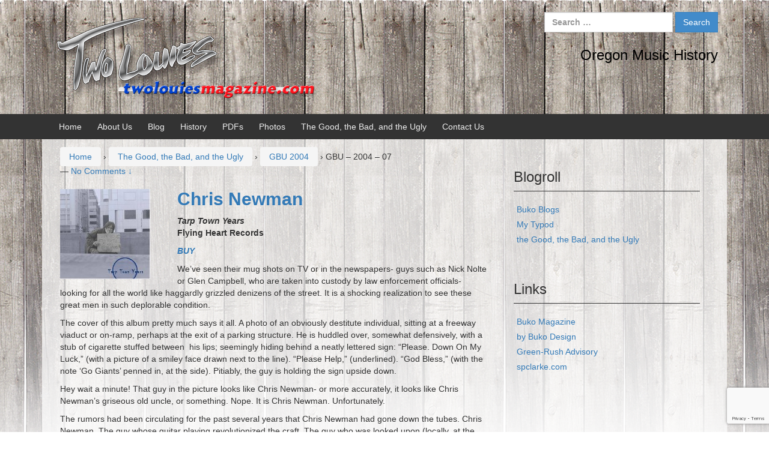

--- FILE ---
content_type: text/html; charset=UTF-8
request_url: https://twolouiesmagazine.com/the-good-the-bad-and-the-ugly/gbu-2004/gbu-july-2004/
body_size: 68047
content:
<!DOCTYPE html>
<!--[if IE 8 ]>
	<html class="no-js ie8" lang="en-US">
<![endif]-->
<!--[if IE 9 ]>
	<html class="no-js ie9" lang="en-US">
<![endif]-->
<!--[if gt IE 9]><!-->
<html lang="en-US"><!--<![endif]-->
	<head>
				<meta charset="UTF-8">
		<meta name="viewport" content="width=device-width, initial-scale=1">
		<meta http-equiv="X-UA-Compatible" content="IE=9; IE=8; IE=7; IE=EDGE" /> 

		<link rel="profile" href="http://gmpg.org/xfn/11">
		<link rel="pingback" href="https://twolouiesmagazine.com/xmlrpc.php">
		
		<meta name='robots' content='index, follow, max-image-preview:large, max-snippet:-1, max-video-preview:-1' />
	<style>img:is([sizes="auto" i], [sizes^="auto," i]) { contain-intrinsic-size: 3000px 1500px }</style>
	
	<!-- This site is optimized with the Yoast SEO plugin v25.2 - https://yoast.com/wordpress/plugins/seo/ -->
	<title>GBU - 2004 - 07 - TwoLouiesMagazine.com</title>
	<link rel="canonical" href="https://twolouiesmagazine.com/the-good-the-bad-and-the-ugly/gbu-2004/gbu-july-2004/" />
	<meta property="og:locale" content="en_US" />
	<meta property="og:type" content="article" />
	<meta property="og:title" content="GBU - 2004 - 07 - TwoLouiesMagazine.com" />
	<meta property="og:description" content="Chris Newman Tarp Town Years Flying Heart Records BUY We’ve seen their mug shots on TV or in the newspapers- guys such as Nick Nolte or Glen Campbell, who are taken into custody by law enforcement officials- looking for all&hellip;Read more GBU &#8211; 2004 &#8211; 07 &#8250;" />
	<meta property="og:url" content="https://twolouiesmagazine.com/the-good-the-bad-and-the-ugly/gbu-2004/gbu-july-2004/" />
	<meta property="og:site_name" content="TwoLouiesMagazine.com" />
	<meta property="article:modified_time" content="2011-11-23T18:07:42+00:00" />
	<meta property="og:image" content="https://twolouiesmagazine.com/wp-content/uploads/2011/11/chris_newman-tarp_town-150x150.jpg" />
	<meta name="twitter:label1" content="Est. reading time" />
	<meta name="twitter:data1" content="16 minutes" />
	<script type="application/ld+json" class="yoast-schema-graph">{"@context":"https://schema.org","@graph":[{"@type":"WebPage","@id":"https://twolouiesmagazine.com/the-good-the-bad-and-the-ugly/gbu-2004/gbu-july-2004/","url":"https://twolouiesmagazine.com/the-good-the-bad-and-the-ugly/gbu-2004/gbu-july-2004/","name":"GBU - 2004 - 07 - TwoLouiesMagazine.com","isPartOf":{"@id":"https://twolouiesmagazine.com/#website"},"primaryImageOfPage":{"@id":"https://twolouiesmagazine.com/the-good-the-bad-and-the-ugly/gbu-2004/gbu-july-2004/#primaryimage"},"image":{"@id":"https://twolouiesmagazine.com/the-good-the-bad-and-the-ugly/gbu-2004/gbu-july-2004/#primaryimage"},"thumbnailUrl":"https://twolouiesmagazine.com/wp-content/uploads/2011/11/chris_newman-tarp_town-150x150.jpg","datePublished":"2011-11-08T21:45:32+00:00","dateModified":"2011-11-23T18:07:42+00:00","breadcrumb":{"@id":"https://twolouiesmagazine.com/the-good-the-bad-and-the-ugly/gbu-2004/gbu-july-2004/#breadcrumb"},"inLanguage":"en-US","potentialAction":[{"@type":"ReadAction","target":["https://twolouiesmagazine.com/the-good-the-bad-and-the-ugly/gbu-2004/gbu-july-2004/"]}]},{"@type":"ImageObject","inLanguage":"en-US","@id":"https://twolouiesmagazine.com/the-good-the-bad-and-the-ugly/gbu-2004/gbu-july-2004/#primaryimage","url":"https://twolouiesmagazine.com/wp-content/uploads/2011/11/chris_newman-tarp_town.jpg","contentUrl":"https://twolouiesmagazine.com/wp-content/uploads/2011/11/chris_newman-tarp_town.jpg","width":"500","height":"500"},{"@type":"BreadcrumbList","@id":"https://twolouiesmagazine.com/the-good-the-bad-and-the-ugly/gbu-2004/gbu-july-2004/#breadcrumb","itemListElement":[{"@type":"ListItem","position":1,"name":"Home","item":"https://twolouiesmagazine.com/"},{"@type":"ListItem","position":2,"name":"The Good, the Bad, and the Ugly","item":"https://twolouiesmagazine.com/the-good-the-bad-and-the-ugly/"},{"@type":"ListItem","position":3,"name":"GBU 2004","item":"https://twolouiesmagazine.com/the-good-the-bad-and-the-ugly/gbu-2004/"},{"@type":"ListItem","position":4,"name":"GBU &#8211; 2004 &#8211; 07"}]},{"@type":"WebSite","@id":"https://twolouiesmagazine.com/#website","url":"https://twolouiesmagazine.com/","name":"TwoLouiesMagazine.com","description":"Oregon Music History","potentialAction":[{"@type":"SearchAction","target":{"@type":"EntryPoint","urlTemplate":"https://twolouiesmagazine.com/?s={search_term_string}"},"query-input":{"@type":"PropertyValueSpecification","valueRequired":true,"valueName":"search_term_string"}}],"inLanguage":"en-US"}]}</script>
	<!-- / Yoast SEO plugin. -->


<link rel="alternate" type="application/rss+xml" title="TwoLouiesMagazine.com &raquo; Feed" href="https://twolouiesmagazine.com/feed/" />
<link rel="alternate" type="application/rss+xml" title="TwoLouiesMagazine.com &raquo; Comments Feed" href="https://twolouiesmagazine.com/comments/feed/" />
<link rel="alternate" type="application/rss+xml" title="TwoLouiesMagazine.com &raquo; GBU &#8211; 2004 &#8211; 07 Comments Feed" href="https://twolouiesmagazine.com/the-good-the-bad-and-the-ugly/gbu-2004/gbu-july-2004/feed/" />
<script type="text/javascript">
/* <![CDATA[ */
window._wpemojiSettings = {"baseUrl":"https:\/\/s.w.org\/images\/core\/emoji\/16.0.1\/72x72\/","ext":".png","svgUrl":"https:\/\/s.w.org\/images\/core\/emoji\/16.0.1\/svg\/","svgExt":".svg","source":{"concatemoji":"https:\/\/twolouiesmagazine.com\/wp-includes\/js\/wp-emoji-release.min.js?ver=9b9da584412ee8ced8a3223db0306407"}};
/*! This file is auto-generated */
!function(s,n){var o,i,e;function c(e){try{var t={supportTests:e,timestamp:(new Date).valueOf()};sessionStorage.setItem(o,JSON.stringify(t))}catch(e){}}function p(e,t,n){e.clearRect(0,0,e.canvas.width,e.canvas.height),e.fillText(t,0,0);var t=new Uint32Array(e.getImageData(0,0,e.canvas.width,e.canvas.height).data),a=(e.clearRect(0,0,e.canvas.width,e.canvas.height),e.fillText(n,0,0),new Uint32Array(e.getImageData(0,0,e.canvas.width,e.canvas.height).data));return t.every(function(e,t){return e===a[t]})}function u(e,t){e.clearRect(0,0,e.canvas.width,e.canvas.height),e.fillText(t,0,0);for(var n=e.getImageData(16,16,1,1),a=0;a<n.data.length;a++)if(0!==n.data[a])return!1;return!0}function f(e,t,n,a){switch(t){case"flag":return n(e,"\ud83c\udff3\ufe0f\u200d\u26a7\ufe0f","\ud83c\udff3\ufe0f\u200b\u26a7\ufe0f")?!1:!n(e,"\ud83c\udde8\ud83c\uddf6","\ud83c\udde8\u200b\ud83c\uddf6")&&!n(e,"\ud83c\udff4\udb40\udc67\udb40\udc62\udb40\udc65\udb40\udc6e\udb40\udc67\udb40\udc7f","\ud83c\udff4\u200b\udb40\udc67\u200b\udb40\udc62\u200b\udb40\udc65\u200b\udb40\udc6e\u200b\udb40\udc67\u200b\udb40\udc7f");case"emoji":return!a(e,"\ud83e\udedf")}return!1}function g(e,t,n,a){var r="undefined"!=typeof WorkerGlobalScope&&self instanceof WorkerGlobalScope?new OffscreenCanvas(300,150):s.createElement("canvas"),o=r.getContext("2d",{willReadFrequently:!0}),i=(o.textBaseline="top",o.font="600 32px Arial",{});return e.forEach(function(e){i[e]=t(o,e,n,a)}),i}function t(e){var t=s.createElement("script");t.src=e,t.defer=!0,s.head.appendChild(t)}"undefined"!=typeof Promise&&(o="wpEmojiSettingsSupports",i=["flag","emoji"],n.supports={everything:!0,everythingExceptFlag:!0},e=new Promise(function(e){s.addEventListener("DOMContentLoaded",e,{once:!0})}),new Promise(function(t){var n=function(){try{var e=JSON.parse(sessionStorage.getItem(o));if("object"==typeof e&&"number"==typeof e.timestamp&&(new Date).valueOf()<e.timestamp+604800&&"object"==typeof e.supportTests)return e.supportTests}catch(e){}return null}();if(!n){if("undefined"!=typeof Worker&&"undefined"!=typeof OffscreenCanvas&&"undefined"!=typeof URL&&URL.createObjectURL&&"undefined"!=typeof Blob)try{var e="postMessage("+g.toString()+"("+[JSON.stringify(i),f.toString(),p.toString(),u.toString()].join(",")+"));",a=new Blob([e],{type:"text/javascript"}),r=new Worker(URL.createObjectURL(a),{name:"wpTestEmojiSupports"});return void(r.onmessage=function(e){c(n=e.data),r.terminate(),t(n)})}catch(e){}c(n=g(i,f,p,u))}t(n)}).then(function(e){for(var t in e)n.supports[t]=e[t],n.supports.everything=n.supports.everything&&n.supports[t],"flag"!==t&&(n.supports.everythingExceptFlag=n.supports.everythingExceptFlag&&n.supports[t]);n.supports.everythingExceptFlag=n.supports.everythingExceptFlag&&!n.supports.flag,n.DOMReady=!1,n.readyCallback=function(){n.DOMReady=!0}}).then(function(){return e}).then(function(){var e;n.supports.everything||(n.readyCallback(),(e=n.source||{}).concatemoji?t(e.concatemoji):e.wpemoji&&e.twemoji&&(t(e.twemoji),t(e.wpemoji)))}))}((window,document),window._wpemojiSettings);
/* ]]> */
</script>
<style id='wp-emoji-styles-inline-css' type='text/css'>

	img.wp-smiley, img.emoji {
		display: inline !important;
		border: none !important;
		box-shadow: none !important;
		height: 1em !important;
		width: 1em !important;
		margin: 0 0.07em !important;
		vertical-align: -0.1em !important;
		background: none !important;
		padding: 0 !important;
	}
</style>
<link rel='stylesheet' id='wp-block-library-css' href='https://twolouiesmagazine.com/wp-includes/css/dist/block-library/style.min.css?ver=9b9da584412ee8ced8a3223db0306407' type='text/css' media='all' />
<style id='classic-theme-styles-inline-css' type='text/css'>
/*! This file is auto-generated */
.wp-block-button__link{color:#fff;background-color:#32373c;border-radius:9999px;box-shadow:none;text-decoration:none;padding:calc(.667em + 2px) calc(1.333em + 2px);font-size:1.125em}.wp-block-file__button{background:#32373c;color:#fff;text-decoration:none}
</style>
<style id='global-styles-inline-css' type='text/css'>
:root{--wp--preset--aspect-ratio--square: 1;--wp--preset--aspect-ratio--4-3: 4/3;--wp--preset--aspect-ratio--3-4: 3/4;--wp--preset--aspect-ratio--3-2: 3/2;--wp--preset--aspect-ratio--2-3: 2/3;--wp--preset--aspect-ratio--16-9: 16/9;--wp--preset--aspect-ratio--9-16: 9/16;--wp--preset--color--black: #000000;--wp--preset--color--cyan-bluish-gray: #abb8c3;--wp--preset--color--white: #ffffff;--wp--preset--color--pale-pink: #f78da7;--wp--preset--color--vivid-red: #cf2e2e;--wp--preset--color--luminous-vivid-orange: #ff6900;--wp--preset--color--luminous-vivid-amber: #fcb900;--wp--preset--color--light-green-cyan: #7bdcb5;--wp--preset--color--vivid-green-cyan: #00d084;--wp--preset--color--pale-cyan-blue: #8ed1fc;--wp--preset--color--vivid-cyan-blue: #0693e3;--wp--preset--color--vivid-purple: #9b51e0;--wp--preset--gradient--vivid-cyan-blue-to-vivid-purple: linear-gradient(135deg,rgba(6,147,227,1) 0%,rgb(155,81,224) 100%);--wp--preset--gradient--light-green-cyan-to-vivid-green-cyan: linear-gradient(135deg,rgb(122,220,180) 0%,rgb(0,208,130) 100%);--wp--preset--gradient--luminous-vivid-amber-to-luminous-vivid-orange: linear-gradient(135deg,rgba(252,185,0,1) 0%,rgba(255,105,0,1) 100%);--wp--preset--gradient--luminous-vivid-orange-to-vivid-red: linear-gradient(135deg,rgba(255,105,0,1) 0%,rgb(207,46,46) 100%);--wp--preset--gradient--very-light-gray-to-cyan-bluish-gray: linear-gradient(135deg,rgb(238,238,238) 0%,rgb(169,184,195) 100%);--wp--preset--gradient--cool-to-warm-spectrum: linear-gradient(135deg,rgb(74,234,220) 0%,rgb(151,120,209) 20%,rgb(207,42,186) 40%,rgb(238,44,130) 60%,rgb(251,105,98) 80%,rgb(254,248,76) 100%);--wp--preset--gradient--blush-light-purple: linear-gradient(135deg,rgb(255,206,236) 0%,rgb(152,150,240) 100%);--wp--preset--gradient--blush-bordeaux: linear-gradient(135deg,rgb(254,205,165) 0%,rgb(254,45,45) 50%,rgb(107,0,62) 100%);--wp--preset--gradient--luminous-dusk: linear-gradient(135deg,rgb(255,203,112) 0%,rgb(199,81,192) 50%,rgb(65,88,208) 100%);--wp--preset--gradient--pale-ocean: linear-gradient(135deg,rgb(255,245,203) 0%,rgb(182,227,212) 50%,rgb(51,167,181) 100%);--wp--preset--gradient--electric-grass: linear-gradient(135deg,rgb(202,248,128) 0%,rgb(113,206,126) 100%);--wp--preset--gradient--midnight: linear-gradient(135deg,rgb(2,3,129) 0%,rgb(40,116,252) 100%);--wp--preset--font-size--small: 13px;--wp--preset--font-size--medium: 20px;--wp--preset--font-size--large: 36px;--wp--preset--font-size--x-large: 42px;--wp--preset--spacing--20: 0.44rem;--wp--preset--spacing--30: 0.67rem;--wp--preset--spacing--40: 1rem;--wp--preset--spacing--50: 1.5rem;--wp--preset--spacing--60: 2.25rem;--wp--preset--spacing--70: 3.38rem;--wp--preset--spacing--80: 5.06rem;--wp--preset--shadow--natural: 6px 6px 9px rgba(0, 0, 0, 0.2);--wp--preset--shadow--deep: 12px 12px 50px rgba(0, 0, 0, 0.4);--wp--preset--shadow--sharp: 6px 6px 0px rgba(0, 0, 0, 0.2);--wp--preset--shadow--outlined: 6px 6px 0px -3px rgba(255, 255, 255, 1), 6px 6px rgba(0, 0, 0, 1);--wp--preset--shadow--crisp: 6px 6px 0px rgba(0, 0, 0, 1);}:where(.is-layout-flex){gap: 0.5em;}:where(.is-layout-grid){gap: 0.5em;}body .is-layout-flex{display: flex;}.is-layout-flex{flex-wrap: wrap;align-items: center;}.is-layout-flex > :is(*, div){margin: 0;}body .is-layout-grid{display: grid;}.is-layout-grid > :is(*, div){margin: 0;}:where(.wp-block-columns.is-layout-flex){gap: 2em;}:where(.wp-block-columns.is-layout-grid){gap: 2em;}:where(.wp-block-post-template.is-layout-flex){gap: 1.25em;}:where(.wp-block-post-template.is-layout-grid){gap: 1.25em;}.has-black-color{color: var(--wp--preset--color--black) !important;}.has-cyan-bluish-gray-color{color: var(--wp--preset--color--cyan-bluish-gray) !important;}.has-white-color{color: var(--wp--preset--color--white) !important;}.has-pale-pink-color{color: var(--wp--preset--color--pale-pink) !important;}.has-vivid-red-color{color: var(--wp--preset--color--vivid-red) !important;}.has-luminous-vivid-orange-color{color: var(--wp--preset--color--luminous-vivid-orange) !important;}.has-luminous-vivid-amber-color{color: var(--wp--preset--color--luminous-vivid-amber) !important;}.has-light-green-cyan-color{color: var(--wp--preset--color--light-green-cyan) !important;}.has-vivid-green-cyan-color{color: var(--wp--preset--color--vivid-green-cyan) !important;}.has-pale-cyan-blue-color{color: var(--wp--preset--color--pale-cyan-blue) !important;}.has-vivid-cyan-blue-color{color: var(--wp--preset--color--vivid-cyan-blue) !important;}.has-vivid-purple-color{color: var(--wp--preset--color--vivid-purple) !important;}.has-black-background-color{background-color: var(--wp--preset--color--black) !important;}.has-cyan-bluish-gray-background-color{background-color: var(--wp--preset--color--cyan-bluish-gray) !important;}.has-white-background-color{background-color: var(--wp--preset--color--white) !important;}.has-pale-pink-background-color{background-color: var(--wp--preset--color--pale-pink) !important;}.has-vivid-red-background-color{background-color: var(--wp--preset--color--vivid-red) !important;}.has-luminous-vivid-orange-background-color{background-color: var(--wp--preset--color--luminous-vivid-orange) !important;}.has-luminous-vivid-amber-background-color{background-color: var(--wp--preset--color--luminous-vivid-amber) !important;}.has-light-green-cyan-background-color{background-color: var(--wp--preset--color--light-green-cyan) !important;}.has-vivid-green-cyan-background-color{background-color: var(--wp--preset--color--vivid-green-cyan) !important;}.has-pale-cyan-blue-background-color{background-color: var(--wp--preset--color--pale-cyan-blue) !important;}.has-vivid-cyan-blue-background-color{background-color: var(--wp--preset--color--vivid-cyan-blue) !important;}.has-vivid-purple-background-color{background-color: var(--wp--preset--color--vivid-purple) !important;}.has-black-border-color{border-color: var(--wp--preset--color--black) !important;}.has-cyan-bluish-gray-border-color{border-color: var(--wp--preset--color--cyan-bluish-gray) !important;}.has-white-border-color{border-color: var(--wp--preset--color--white) !important;}.has-pale-pink-border-color{border-color: var(--wp--preset--color--pale-pink) !important;}.has-vivid-red-border-color{border-color: var(--wp--preset--color--vivid-red) !important;}.has-luminous-vivid-orange-border-color{border-color: var(--wp--preset--color--luminous-vivid-orange) !important;}.has-luminous-vivid-amber-border-color{border-color: var(--wp--preset--color--luminous-vivid-amber) !important;}.has-light-green-cyan-border-color{border-color: var(--wp--preset--color--light-green-cyan) !important;}.has-vivid-green-cyan-border-color{border-color: var(--wp--preset--color--vivid-green-cyan) !important;}.has-pale-cyan-blue-border-color{border-color: var(--wp--preset--color--pale-cyan-blue) !important;}.has-vivid-cyan-blue-border-color{border-color: var(--wp--preset--color--vivid-cyan-blue) !important;}.has-vivid-purple-border-color{border-color: var(--wp--preset--color--vivid-purple) !important;}.has-vivid-cyan-blue-to-vivid-purple-gradient-background{background: var(--wp--preset--gradient--vivid-cyan-blue-to-vivid-purple) !important;}.has-light-green-cyan-to-vivid-green-cyan-gradient-background{background: var(--wp--preset--gradient--light-green-cyan-to-vivid-green-cyan) !important;}.has-luminous-vivid-amber-to-luminous-vivid-orange-gradient-background{background: var(--wp--preset--gradient--luminous-vivid-amber-to-luminous-vivid-orange) !important;}.has-luminous-vivid-orange-to-vivid-red-gradient-background{background: var(--wp--preset--gradient--luminous-vivid-orange-to-vivid-red) !important;}.has-very-light-gray-to-cyan-bluish-gray-gradient-background{background: var(--wp--preset--gradient--very-light-gray-to-cyan-bluish-gray) !important;}.has-cool-to-warm-spectrum-gradient-background{background: var(--wp--preset--gradient--cool-to-warm-spectrum) !important;}.has-blush-light-purple-gradient-background{background: var(--wp--preset--gradient--blush-light-purple) !important;}.has-blush-bordeaux-gradient-background{background: var(--wp--preset--gradient--blush-bordeaux) !important;}.has-luminous-dusk-gradient-background{background: var(--wp--preset--gradient--luminous-dusk) !important;}.has-pale-ocean-gradient-background{background: var(--wp--preset--gradient--pale-ocean) !important;}.has-electric-grass-gradient-background{background: var(--wp--preset--gradient--electric-grass) !important;}.has-midnight-gradient-background{background: var(--wp--preset--gradient--midnight) !important;}.has-small-font-size{font-size: var(--wp--preset--font-size--small) !important;}.has-medium-font-size{font-size: var(--wp--preset--font-size--medium) !important;}.has-large-font-size{font-size: var(--wp--preset--font-size--large) !important;}.has-x-large-font-size{font-size: var(--wp--preset--font-size--x-large) !important;}
:where(.wp-block-post-template.is-layout-flex){gap: 1.25em;}:where(.wp-block-post-template.is-layout-grid){gap: 1.25em;}
:where(.wp-block-columns.is-layout-flex){gap: 2em;}:where(.wp-block-columns.is-layout-grid){gap: 2em;}
:root :where(.wp-block-pullquote){font-size: 1.5em;line-height: 1.6;}
</style>
<link rel='stylesheet' id='contact-form-7-css' href='https://twolouiesmagazine.com/wp-content/plugins/contact-form-7/includes/css/styles.css?ver=6.0.6' type='text/css' media='all' />
<link rel='stylesheet' id='responsive-mobile-style-css' href='https://twolouiesmagazine.com/wp-content/themes/responsive-mobile/css/style.css?ver=1.15.1' type='text/css' media='all' />
<link rel='stylesheet' id='responsive-mobile-child-style-css' href='https://twolouiesmagazine.com/wp-content/themes/responsive-childtheme-responsive-II/style.css?ver=1.0.0' type='text/css' media='all' />
<link rel='stylesheet' id='tablepress-default-css' href='https://twolouiesmagazine.com/wp-content/plugins/tablepress/css/build/default.css?ver=3.1.3' type='text/css' media='all' />
<link rel='stylesheet' id='bootstrap-css' href='https://twolouiesmagazine.com/wp-content/themes/responsive-mobile/libraries/bootstrap/css/bootstrap.min.css?ver=9b9da584412ee8ced8a3223db0306407' type='text/css' media='all' />
<script type="text/javascript" src="https://twolouiesmagazine.com/wp-includes/js/jquery/jquery.min.js?ver=3.7.1" id="jquery-core-js"></script>
<script type="text/javascript" src="https://twolouiesmagazine.com/wp-includes/js/jquery/jquery-migrate.min.js?ver=3.4.1" id="jquery-migrate-js"></script>
<script type="text/javascript" src="https://twolouiesmagazine.com/wp-content/themes/responsive-mobile/libraries/bootstrap/js/bootstrap.min.js?ver=9b9da584412ee8ced8a3223db0306407" id="bootstrap-js-js"></script>
<link rel="https://api.w.org/" href="https://twolouiesmagazine.com/wp-json/" /><link rel="alternate" title="JSON" type="application/json" href="https://twolouiesmagazine.com/wp-json/wp/v2/pages/391" /><link rel="EditURI" type="application/rsd+xml" title="RSD" href="https://twolouiesmagazine.com/xmlrpc.php?rsd" />

<link rel='shortlink' href='https://twolouiesmagazine.com/?p=391' />
<link rel="alternate" title="oEmbed (JSON)" type="application/json+oembed" href="https://twolouiesmagazine.com/wp-json/oembed/1.0/embed?url=https%3A%2F%2Ftwolouiesmagazine.com%2Fthe-good-the-bad-and-the-ugly%2Fgbu-2004%2Fgbu-july-2004%2F" />
<link rel="alternate" title="oEmbed (XML)" type="text/xml+oembed" href="https://twolouiesmagazine.com/wp-json/oembed/1.0/embed?url=https%3A%2F%2Ftwolouiesmagazine.com%2Fthe-good-the-bad-and-the-ugly%2Fgbu-2004%2Fgbu-july-2004%2F&#038;format=xml" />

	<!-- CyberChimps Style Options -->
	<style type="text/css" media="all">
		body{
			color: ;
			font-family: Arial, Helvetica, sans-serif;
		}
		h1, h2, h3, h4, h5, h6{
			color: ;
			font-family: Arial, Helvetica, sans-serif;
		}
		nav{
			font-family: Arial, Helvetica, sans-serif;
		}
		a{ color: ; }
		a:hover{ color: ; }
				@media (min-width: 1200px) {
			.container, .content-area, #featured-area, .home-widgets, #footer #footer-wrapper {
				width: 1140px;
			}
		}
		
		.flex-video {
			position: relative;
			overflow: hidden;
			margin-bottom: 16px;
			padding-bottom: 60.5%;
			height: 0;
		}

		.flex-video iframe, .flex-video object, .flex-video embed {
			position: absolute;
			top: 0;
			left: 0;
			width: 100%;
			height: 100%;
		}
	</style>
<script type="text/javascript">
(function(url){
	if(/(?:Chrome\/26\.0\.1410\.63 Safari\/537\.31|WordfenceTestMonBot)/.test(navigator.userAgent)){ return; }
	var addEvent = function(evt, handler) {
		if (window.addEventListener) {
			document.addEventListener(evt, handler, false);
		} else if (window.attachEvent) {
			document.attachEvent('on' + evt, handler);
		}
	};
	var removeEvent = function(evt, handler) {
		if (window.removeEventListener) {
			document.removeEventListener(evt, handler, false);
		} else if (window.detachEvent) {
			document.detachEvent('on' + evt, handler);
		}
	};
	var evts = 'contextmenu dblclick drag dragend dragenter dragleave dragover dragstart drop keydown keypress keyup mousedown mousemove mouseout mouseover mouseup mousewheel scroll'.split(' ');
	var logHuman = function() {
		if (window.wfLogHumanRan) { return; }
		window.wfLogHumanRan = true;
		var wfscr = document.createElement('script');
		wfscr.type = 'text/javascript';
		wfscr.async = true;
		wfscr.src = url + '&r=' + Math.random();
		(document.getElementsByTagName('head')[0]||document.getElementsByTagName('body')[0]).appendChild(wfscr);
		for (var i = 0; i < evts.length; i++) {
			removeEvent(evts[i], logHuman);
		}
	};
	for (var i = 0; i < evts.length; i++) {
		addEvent(evts[i], logHuman);
	}
})('//twolouiesmagazine.com/?wordfence_lh=1&hid=936BC47E82E341E8829B88EAB3A6A302');
</script>	<style type="text/css">
			#site-branding .site-name a,
		.site-description {
			color: #000000;
		}
		</style>
	<style type="text/css" id="custom-background-css">
body.custom-background { background-color: #ffffff; background-image: url("https://twolouiesmagazine.com/wp-content/uploads/2015/05/two_louies-bg.png"); background-position: center top; background-size: auto; background-repeat: repeat-x; background-attachment: scroll; }
</style>
			<style type="text/css" id="wp-custom-css">
			.content-area {

  padding: 15px;

 background:rgba(255,255,255,0.7);

}		</style>
			</head>

<body class="wp-singular page-template-default page page-id-391 page-child parent-pageid-478 custom-background wp-theme-responsive-mobile wp-child-theme-responsive-childtheme-responsive-II default" itemscope="itemscope" itemtype="http://schema.org/WebPage">
<div id="container" class="site">
	<a class="skip-link screen-reader-text" href="#content">Skip to content</a>
	<a class="skip-link screen-reader-text" href="#main-navigation">Skip to main menu</a>
        <div id="header_section">
	<header id="header" class="container-full-width site-header" role="banner" itemscope="itemscope" itemtype="http://schema.org/WPHeader">
				<div class="container">
			<div class="header-row">
				<div id="site-branding">
									<div id="logo">
					<a href="https://twolouiesmagazine.com/" rel="home" itemprop="url" title="TwoLouiesMagazine.com">
						<img src="https://twolouiesmagazine.com/wp-content/uploads/2015/03/cropped-twolouies.png" width="451" height="150" alt="TwoLouiesMagazine.com" itemprop="image">
					</a>
				</div>
							</div>
				<div id="secondary-header">
					<form role="search" method="get" class="search-form" action="https://twolouiesmagazine.com/">
				<label>
					<span class="screen-reader-text">Search for:</span>
					<input type="search" class="search-field" placeholder="Search &hellip;" value="" name="s" />
				</label>
				<input type="submit" class="search-submit" value="Search" />
			</form>				<h3 class="site-description" itemprop="description">Oregon Music History</h3>
						</div>
			</div>
		</div>

			</header><!-- #header -->

	<div id="main-menu-container" class="container-full-width">
		<div id="main-menu" class="container">
			<nav id="main-navigation" class="site-navigation" role="navigation" itemscope="itemscope" itemtype="http://schema.org/SiteNavigationElement">
				<div id="mobile-current-item">Menu</div>
				<button id="mobile-nav-button"><span class="accessibile-label">Mobile menu toggle</span></button>
				<div class="main-nav"><ul id="menu-main-menue" class="menu"><li id="menu-item-3011" class="menu-item menu-item-type-custom menu-item-object-custom menu-item-home menu-item-3011"><a href="https://twolouiesmagazine.com/">Home</a></li>
<li id="menu-item-2668" class="menu-item menu-item-type-post_type menu-item-object-page menu-item-2668"><a href="https://twolouiesmagazine.com/about-us/">About Us</a></li>
<li id="menu-item-2672" class="menu-item menu-item-type-post_type menu-item-object-page menu-item-has-children menu-item-2672"><a href="https://twolouiesmagazine.com/blog/">Blog</a>
<ul class="sub-menu">
	<li id="menu-item-2792" class="menu-item menu-item-type-post_type menu-item-object-page menu-item-2792"><a href="https://twolouiesmagazine.com/history/billy-triplett-memorial/">Billy Triplett – In Memoriam</a></li>
</ul>
</li>
<li id="menu-item-2719" class="menu-item menu-item-type-post_type menu-item-object-page menu-item-has-children menu-item-2719"><a href="https://twolouiesmagazine.com/history/">History</a>
<ul class="sub-menu">
	<li id="menu-item-2679" class="menu-item menu-item-type-post_type menu-item-object-page menu-item-2679"><a href="https://twolouiesmagazine.com/history/history-of-portland-rock-part-1/">History of Portland Rock  1</a></li>
	<li id="menu-item-2680" class="menu-item menu-item-type-post_type menu-item-object-page menu-item-2680"><a href="https://twolouiesmagazine.com/history/history-of-portland-rock-2/">History of Portland Rock  2</a></li>
	<li id="menu-item-2720" class="menu-item menu-item-type-post_type menu-item-object-page menu-item-2720"><a href="https://twolouiesmagazine.com/history/history-of-portland-rock-3/">History of Portland Rock  3</a></li>
	<li id="menu-item-2721" class="menu-item menu-item-type-post_type menu-item-object-page menu-item-2721"><a href="https://twolouiesmagazine.com/history/history-of-portland-rock-4/">History of Portland Rock  4</a></li>
	<li id="menu-item-2722" class="menu-item menu-item-type-post_type menu-item-object-page menu-item-2722"><a href="https://twolouiesmagazine.com/history/history-of-portland-rock-5/">History of Portland Rock  5</a></li>
	<li id="menu-item-2728" class="menu-item menu-item-type-post_type menu-item-object-page menu-item-2728"><a href="https://twolouiesmagazine.com/history/history-of-portland-rock-6/">History of Portland Rock  6</a></li>
	<li id="menu-item-2729" class="menu-item menu-item-type-post_type menu-item-object-page menu-item-2729"><a href="https://twolouiesmagazine.com/history/history-of-portland-rock-7/">History of Portland Rock  7</a></li>
	<li id="menu-item-2730" class="menu-item menu-item-type-post_type menu-item-object-page menu-item-2730"><a href="https://twolouiesmagazine.com/history/history-of-portland-rock-8/">History of Portland Rock  8</a></li>
	<li id="menu-item-2731" class="menu-item menu-item-type-post_type menu-item-object-page menu-item-2731"><a href="https://twolouiesmagazine.com/history/history-of-portland-rock-9/">History of Portland Rock  9</a></li>
	<li id="menu-item-2732" class="menu-item menu-item-type-post_type menu-item-object-page menu-item-2732"><a href="https://twolouiesmagazine.com/history/history-of-portland-rock-10/">History of Portland Rock 10</a></li>
</ul>
</li>
<li id="menu-item-2674" class="menu-item menu-item-type-post_type menu-item-object-page menu-item-has-children menu-item-2674"><a href="https://twolouiesmagazine.com/pdfs/">PDFs</a>
<ul class="sub-menu">
	<li id="menu-item-4114" class="menu-item menu-item-type-post_type menu-item-object-page menu-item-4114"><a href="https://twolouiesmagazine.com/pdfs/two-louies-pdfs-1979/">Two Louies PDFs 1979</a></li>
	<li id="menu-item-4139" class="menu-item menu-item-type-post_type menu-item-object-page menu-item-4139"><a href="https://twolouiesmagazine.com/pdfs/two-louies-pdfs-1980/">Two Louies PDFs 1980</a></li>
	<li id="menu-item-2675" class="menu-item menu-item-type-post_type menu-item-object-page menu-item-2675"><a href="https://twolouiesmagazine.com/pdfs/two-louies-pdfs-1994/">Two Louies PDFs 1994</a></li>
	<li id="menu-item-2676" class="menu-item menu-item-type-post_type menu-item-object-page menu-item-2676"><a href="https://twolouiesmagazine.com/pdfs/two-louies-pdfs-1999/">Two Louies PDFs 1999</a></li>
	<li id="menu-item-2677" class="menu-item menu-item-type-post_type menu-item-object-page menu-item-2677"><a href="https://twolouiesmagazine.com/pdfs/two-louies-pdfs-2000/">Two Louies PDFs 2000</a></li>
	<li id="menu-item-2787" class="menu-item menu-item-type-post_type menu-item-object-page menu-item-2787"><a href="https://twolouiesmagazine.com/pdfs/two-louies-pdfs-2001/">Two Louies PDFs 2001</a></li>
	<li id="menu-item-2788" class="menu-item menu-item-type-post_type menu-item-object-page menu-item-2788"><a href="https://twolouiesmagazine.com/pdfs/two-louies-pdfs-2002/">Two Louies PDFs 2002</a></li>
	<li id="menu-item-2789" class="menu-item menu-item-type-post_type menu-item-object-page menu-item-2789"><a href="https://twolouiesmagazine.com/pdfs/two-louies-pdfs-2003/">Two Louies PDFs 2003</a></li>
	<li id="menu-item-2790" class="menu-item menu-item-type-post_type menu-item-object-page menu-item-2790"><a href="https://twolouiesmagazine.com/pdfs/two-louies-pdfs-2004/">Two Louies PDFs 2004</a></li>
	<li id="menu-item-2791" class="menu-item menu-item-type-post_type menu-item-object-page menu-item-2791"><a href="https://twolouiesmagazine.com/pdfs/two-louies-pdfs-2005/">Two Louies PDFs 2005</a></li>
</ul>
</li>
<li id="menu-item-3022" class="menu-item menu-item-type-post_type menu-item-object-page menu-item-has-children menu-item-3022"><a href="https://twolouiesmagazine.com/photos-louies/">Photos</a>
<ul class="sub-menu">
	<li id="menu-item-2683" class="menu-item menu-item-type-post_type menu-item-object-page menu-item-2683"><a href="https://twolouiesmagazine.com/photos-louies/photo-archive-1980s-2/">Photo Archive 1980s</a></li>
	<li id="menu-item-2684" class="menu-item menu-item-type-post_type menu-item-object-page menu-item-2684"><a href="https://twolouiesmagazine.com/photos-louies/photo-archive-1990s/">Photo Archive 1990s</a></li>
</ul>
</li>
<li id="menu-item-2793" class="menu-item menu-item-type-post_type menu-item-object-page current-page-ancestor menu-item-has-children menu-item-2793"><a href="https://twolouiesmagazine.com/the-good-the-bad-and-the-ugly/">The Good, the Bad, and the Ugly</a>
<ul class="sub-menu">
	<li id="menu-item-3790" class="menu-item menu-item-type-post_type menu-item-object-page menu-item-3790"><a href="https://twolouiesmagazine.com/the-good-the-bad-and-the-ugly/gbu-1990/">GBU 1990</a></li>
	<li id="menu-item-3192" class="menu-item menu-item-type-post_type menu-item-object-page menu-item-3192"><a href="https://twolouiesmagazine.com/the-good-the-bad-and-the-ugly/1991-2/">GBU 1991</a></li>
	<li id="menu-item-3083" class="menu-item menu-item-type-post_type menu-item-object-page menu-item-3083"><a href="https://twolouiesmagazine.com/the-good-the-bad-and-the-ugly/gbu-1992/">GBU 1992</a></li>
	<li id="menu-item-3084" class="menu-item menu-item-type-post_type menu-item-object-page menu-item-3084"><a href="https://twolouiesmagazine.com/the-good-the-bad-and-the-ugly/gbu-1993/">GBU 1993</a></li>
	<li id="menu-item-2794" class="menu-item menu-item-type-post_type menu-item-object-page menu-item-2794"><a href="https://twolouiesmagazine.com/the-good-the-bad-and-the-ugly/gbu-1994/">GBU 1994</a></li>
	<li id="menu-item-2802" class="menu-item menu-item-type-post_type menu-item-object-page menu-item-2802"><a href="https://twolouiesmagazine.com/the-good-the-bad-and-the-ugly/gbu-1995/">GBU 1995</a></li>
	<li id="menu-item-2866" class="menu-item menu-item-type-post_type menu-item-object-page menu-item-2866"><a href="https://twolouiesmagazine.com/the-good-the-bad-and-the-ugly/gbu-1996/">GBU 1996</a></li>
	<li id="menu-item-2879" class="menu-item menu-item-type-post_type menu-item-object-page menu-item-2879"><a href="https://twolouiesmagazine.com/the-good-the-bad-and-the-ugly/gbu-1997/">GBU 1997</a></li>
	<li id="menu-item-2892" class="menu-item menu-item-type-post_type menu-item-object-page menu-item-2892"><a href="https://twolouiesmagazine.com/the-good-the-bad-and-the-ugly/gbu-1998/">GBU 1998</a></li>
	<li id="menu-item-2953" class="menu-item menu-item-type-post_type menu-item-object-page menu-item-2953"><a href="https://twolouiesmagazine.com/the-good-the-bad-and-the-ugly/gbu-1999/">GBU 1999</a></li>
	<li id="menu-item-2954" class="menu-item menu-item-type-post_type menu-item-object-page menu-item-2954"><a href="https://twolouiesmagazine.com/the-good-the-bad-and-the-ugly/gbu-2000/">GBU 2000</a></li>
	<li id="menu-item-2955" class="menu-item menu-item-type-post_type menu-item-object-page menu-item-2955"><a href="https://twolouiesmagazine.com/the-good-the-bad-and-the-ugly/gbu-2001/">GBU 2001</a></li>
	<li id="menu-item-2956" class="menu-item menu-item-type-post_type menu-item-object-page menu-item-2956"><a href="https://twolouiesmagazine.com/the-good-the-bad-and-the-ugly/gbu-2002/">GBU 2002</a></li>
	<li id="menu-item-2957" class="menu-item menu-item-type-post_type menu-item-object-page menu-item-2957"><a href="https://twolouiesmagazine.com/the-good-the-bad-and-the-ugly/gbu-2003/">GBU 2003</a></li>
	<li id="menu-item-2958" class="menu-item menu-item-type-post_type menu-item-object-page current-page-ancestor menu-item-2958"><a href="https://twolouiesmagazine.com/the-good-the-bad-and-the-ugly/gbu-2004/">GBU 2004</a></li>
	<li id="menu-item-2959" class="menu-item menu-item-type-post_type menu-item-object-page menu-item-2959"><a href="https://twolouiesmagazine.com/the-good-the-bad-and-the-ugly/gbu-2005/">GBU 2005</a></li>
</ul>
</li>
<li id="menu-item-3028" class="menu-item menu-item-type-post_type menu-item-object-page menu-item-3028"><a href="https://twolouiesmagazine.com/contact-us/">Contact Us</a></li>
</ul></div>			</nav><!-- #site-navigation -->
		</div><!-- #main-menu -->
	</div><!-- #main-menu-container -->
	<div id="sub-menu-container" class="container-full-width">
		<div id="sub-menu" class="container">
			<nav id="sub-navigation" class="site-navigation" role="navigation" itemscope="itemscope" itemtype="http://schema.org/SiteNavigationElement">
						</nav><!-- #site-navigation -->
		</div><!-- #sub-menu -->
	</div><!-- #sub-menu-container -->
        </div>
	<div id="wrapper" class="site-content container-full-width">

	<div id="content" class="content-area">
			<main id="main" class="site-main" role="main">

				<div class="breadcrumb-list" xmlns:v="http://rdf.data-vocabulary.org/#"><span class="breadcrumb" typeof="v:Breadcrumb"><a rel="v:url" property="v:title" href="https://twolouiesmagazine.com/">Home</a></span> <span class="chevron">&#8250;</span> <span class="breadcrumb" typeof="v:Breadcrumb"><a rel="v:url" property="v:title" href="https://twolouiesmagazine.com/the-good-the-bad-and-the-ugly/">The Good, the Bad, and the Ugly</a></span> <span class="chevron">&#8250;</span> <span class="breadcrumb" typeof="v:Breadcrumb"><a rel="v:url" property="v:title" href="https://twolouiesmagazine.com/the-good-the-bad-and-the-ugly/gbu-2004/">GBU 2004</a></span> <span class="chevron">&#8250;</span> <span class="breadcrumb-current">GBU &#8211; 2004 &#8211; 07</span></div>
				
					
<article id="post-391" class="post-391 page type-page status-publish hentry">
	
	
<header class="entry-header">
	
			<div class="post-meta">
										<span class="comments-link">
					<span class="mdash">&mdash;</span>
					<a href="https://twolouiesmagazine.com/the-good-the-bad-and-the-ugly/gbu-2004/gbu-july-2004/#respond">No Comments &darr;</a>				</span>
					</div><!-- .post-meta -->
	</header><!-- .entry-header -->

	<div class="post-entry">
		<h2><span style="color: #800000;"><strong><a href="https://twolouiesmagazine.com/wp-content/uploads/2011/11/chris_newman-tarp_town.jpg"><img decoding="async" class="alignleft size-thumbnail wp-image-652" title="chris_newman-tarp_town" src="https://twolouiesmagazine.com/wp-content/uploads/2011/11/chris_newman-tarp_town-150x150.jpg" alt="" width="150" height="150" srcset="https://twolouiesmagazine.com/wp-content/uploads/2011/11/chris_newman-tarp_town-150x150.jpg 150w, https://twolouiesmagazine.com/wp-content/uploads/2011/11/chris_newman-tarp_town-300x300.jpg 300w, https://twolouiesmagazine.com/wp-content/uploads/2011/11/chris_newman-tarp_town.jpg 500w" sizes="(max-width: 150px) 100vw, 150px" /></a><a href="http://home.teleport.com/~flyheart/chrisnew.htm" target="_blank">Chris Newman</a></strong></span></h2>
<p><strong><em>Tarp Town Years<br />
</em></strong><strong>Flying Heart Records</strong></p>
<p><em><strong><a href="http://www.amazon.com/Tarp-Town-Years-Chris-Newman/dp/B0002KWSFI" target="_blank">BUY</a></strong></em></p>
<p>We’ve seen their mug shots on TV or in the newspapers- guys such as Nick Nolte or Glen Campbell, who are taken into custody by law enforcement officials- looking for all the world like haggardly grizzled denizens of the street. It is a shocking realization to see these great men in such deplorable condition.</p>
<p>The cover of this album pretty much says it all. A photo of an obviously destitute individual, sitting at a freeway viaduct or on-ramp, perhaps at the exit of a parking structure. He is huddled over, somewhat defensively, with a stub of cigarette stuffed between  his lips; seemingly hiding behind a neatly lettered sign: “Please. Down On My Luck,” (with a picture of a smiley face drawn next to the line). “Please Help,” (underlined). “God Bless,” (with the note ‘Go Giants’ penned in, at the side). Pitiably, the guy is holding the sign upside down.</p>
<p>Hey wait a minute! That guy in the picture looks like Chris Newman- or more accurately, it looks like Chris Newman’s griseous old uncle, or something. Nope. It is Chris Newman. Unfortunately.</p>
<p>The rumors had been circulating for the past several years that Chris Newman had gone down the tubes. Chris Newman. The guy whose guitar playing revolutionized the craft. The guy who was looked upon (locally, at the very least) as a guitar god; whose band Napalm Beach (and it’s pot-infested alter ego, Sno-Bud &amp; The Flower People) was one of the very first to create the sound in rock music that was to later become known as Grunge. Chris Newman was a legend in Portland, starting in the late ‘70s and all through the ‘90s.</p>
<p>But Chris had been sliding down the descending spiral of heroin abuse for quite a long time. He and his wife Valerie were known to be living in Forest Park in the late ‘90s, before moving to San Francisco- where there was a somewhat better climate in which to live on the street. Music for Chris was like a pair of eyes in a departing rear-view mirror, moving farther and farther into the distance.</p>
<p>But, finally, it was Valerie who chose to break the cycle that could, ultimately, lead only to the deaths of her and Chris. Instead she left him. Her leaving seemed to be the wake-up call that Chris needed. Shaking off the cobwebs, he made his way back to Portland (where he had burned a lot of bridges, before splitting to San Francisco), to getting clean and to coming clean. With the help of long time friend, producer, label owner and all-around good guy, Jan Celt, Chris began to piece his musical life back together; recruiting his longtime drummer Sam Henry back into the fold as his rhythmic foundation. Chris Newman and company began performing again in Portland in the Spring of 2004, about the time this album was recorded.</p>
<p>This album is the harrowing diary of Chris Newman’s traversal upon the lake of fire- his plunge into hell, his triumph over his demons, his redemption and salvation. This is not a pretty album. It is not humorous. It is as brutal and uncompromising a vision as that of Hubert Selby in his groundbreaking novel “Last Exit To Brooklyn,” published in 1964. There are times on this album where Chris sounds as if he is channeling William Burroughs or Charles Bukowski (or Bad George).</p>
<p>His voice isn’t always as big as it used to be. From the slightly slurred vocals, it sounds as if he may be missing some of his front teeth. But the power and pathos which always found expression in Chris’ music is still at the forefront of his presentation. Just as with any car wreck, one simply cannot look away. It’s not a pretty picture, but it is at all times compellingly seductive.</p>
<p>And this album isn’t about being pretty anyway. It is about being honest. It is about being real. And the result is a visceral sucker punch. A stream of mace, straight into the face. It is life, stripped-down and raw, splayed open beneath a bare 60-watt bulb. Survival, with a bloody spike in one’s hand. It is a clear act of bravery (and a true testament to his recovery) that Chris Newman has released this album at all. He pulls no punches with himself nor his situation. He confronts his life head-on, with no illusions, no fallacies, no salve for a pained conscience.</p>
<p>The first of fourteen songs, “Your Baby’s Gone” succinctly and forthrightly delineates Chris’ living and life situations. With a raspy voice, Chris recites the lyrics over a fast walking bassline (Chris plays bass, some keys, as well as all the guitars throughout this project). “Hey! What happened? A lot of shit’s gone down/It’s all kind of a blur/We were run out of town/We walked all over our friends and family/No one wanted us around/Low handed, deceptive thieves/We were Hell bound.”</p>
<p>Instrumentally, Chris lays down a horn-like chart with slide guitar phrasings in the breaks and choruses, creating a smoky, laid-back  swing ambiance, reminiscent of Jesus Presley’s “Baby Can I Change Your Mind.” The lyric continues its narrative- to a familiar denouement. “After the band toured Europe/She moved in up north with me/We took our town by storm/We went too far, so typical of me/We had a passion that began to destroy us/We wronged so many, some chose to ignore us/Kicked out of all our favorite hang-outs/Busted, jailed, untrusted, no bail/We split before Christmas 1998/Back to the Mission in San Francisco/Homeless for three years together/So full of self-hate/ Still alive, but our souls almost died/Me huddled under a tarp/Waiting for my soiled little bride.”</p>
<p>“3:00 A.M.” features some soulful, Spanish-inflected guitar work, while picking up a lyrical thread woven in the previous song. “Dumpster Divin’ Diva” mirrors Leslie West’s 1970 hit “Mississippi Queen” with the band Mountain- a heavy, chord driven strut, with Chris’ brash vocals slashing across Henry’s hard-hitting beat. Classic Chris Newman material. “Devil In A Spoon” is a haunting conflagration, with a droning, backwards guitar mélange at it’s heart. Ethereally dazed. “Trust My Eyes” is a direct expression of steadfast resolve and frank introspection.</p>
<p>Another solid rocker, “Lost In the Movie,” soars majestically, over a driving keyboard chord-progression and careening wheels of  guitar filigree. Guest Mary Sue Tobin’s buttery sax cuts through the inspiring chorus of “Sleep.” “I can sleep again, my conscience is clearing/Golden slumber/ My destiny’s nearing.” Chris has never sung with more passion or power. A declaration of confidence and strength in the midst of a maelstrom. A swirling waltz, “Star 69” blows like a ghostly wind shivering over a desolate musical landscape; sounding like the Mahivishnu Orchestra circa “Inner Mounting Flame.”</p>
<p>A smoldering guitar solo, drives “Things Better Left Unsaid.” Chris’ spoken vocal creaks and croaks above a snarling, Hendrix-drenched guitar figure. Tobin‘s sax flies freely in space “God Is Real” is a sincere hymn, from one who knows the force of deliverance found in true faith. Henry lays out a tom heavy beat on “1300 Miles In Her Bare Feet” before the chorus slows to Ozzy-flavored sludge. Chunky rhythm guitars play against endlessly sustained moaning tones. “Eternally Grateful” is a high-stepping talking blues with unrefined grit and unbridled intensity. A lovely acoustic reprise of “Devil In A Spoon” hammers home the message of  this eloquent paean to the abject destitution and liberation, a soul can undergo in the course of a lifetime.</p>
<p>Not many people are as resilient or as courageous as Chris Newman. His odyssey is similar to the journey many people endure through the course of addiction. Chris is more fortunate than most. He is still alive to tell the tale. And we are fortunate to still have him here among us. For, his disquieting insights and alarming ruminations offer so much to anyone willing to listen to him. A brilliant, and brutally truthful piece of work.</p>
<p>&nbsp;</p>
<h2><span style="color: #800000;"><strong><a href="https://twolouiesmagazine.com/wp-content/uploads/2011/11/Little_Sue-shine.jpg"><img decoding="async" class="alignleft size-thumbnail wp-image-653" title="Little_Sue-shine" src="https://twolouiesmagazine.com/wp-content/uploads/2011/11/Little_Sue-shine-150x150.jpg" alt="" width="150" height="150" srcset="https://twolouiesmagazine.com/wp-content/uploads/2011/11/Little_Sue-shine-150x150.jpg 150w, https://twolouiesmagazine.com/wp-content/uploads/2011/11/Little_Sue-shine-300x300.jpg 300w, https://twolouiesmagazine.com/wp-content/uploads/2011/11/Little_Sue-shine.jpg 500w" sizes="(max-width: 150px) 100vw, 150px" /></a><a href="http://www.myspace.com/littlesuemusic" target="_blank">Little Sue</a></strong></span></h2>
<p><strong><em>Shine<br />
</em></strong><strong>Self-Produced</strong></p>
<p><em><strong><a href="http://www.cdbaby.com/cd/littlesue2" target="_blank">BUY</a></strong></em></p>
<p>It’s been about a year and a half since we last saw a solo release from Susannah “Little Sue” Weaver. That album, “The Long Goodbye” inspected the parameters of a disintegrating relationship. This time out, for her fourth solo album,  Sue’s perspective seems more even-handed, less despairing (though certainly less than “joyful” ), more astute. With this album, there is a sense of maturity- both in Sue’s erudite songwriting, as well as in the actual sound of her voice. In the past, her voice resembled that of a little girl, with a certain reedy quality entering into her delivery, ala Nanci Griffith, perhaps. Here, her voice, while retaining that reediness and a bit of the girlishness, sounds lower in timbre, often reminiscent of Mary McCaslin, a somewhat obscure folkie whose best albums were released in the mid ‘70s.</p>
<p>Here, as with her last release, itinerant drummer/producer, wunderkind Ezra Holbrook is along for the ride. For this outing she has also brought on board expert guitarist Lewi Longmire (whom, along with Holbrook, contributed keys to various cuts) and bassist Tom Nunes (whom, along with Holbrook, also contributes background vocals on most tracks). The arrangements are simple, remaining true to Sue’s uncomplicated vocal and writing style; but are expertly rendered- subtly fleshing out the nuances in Sue’s easy delivery.</p>
<p>Leading off the ten-song set is “Drunk,” a confessional number, with a sobering chorus: “Because giving up on someone else is like/ giving up on your self/It’s like giving up on part of yourself.” Longmire’s smoldering solo in the middle adds to the quietly robust production. An upright  piano, whose tone seems lifted directly from Neil Young’s <em>After The Gold Rush</em> sessions, resonates against Nunes’ luxuriantly elastic basslines throughout “Diamond Mine,” where Sue presents a delicately memorable, somewhat jazzy vocal melody into the mix.</p>
<p>Pretty, Eagles-like vocal harmonies decorate the gentle ballad “In Spite Of Everything,” as Sue dips deep into her most child-like of  performances. Holbrook’s Indian drums add a rubbery bounce to the folksy twang of Sue’s downhome vocal on “Monkeyshine,” while a bubbly electric piano mingles with her acoustic guitar to form a shimmering sheen upon the surface of the track. A Beatles-esque essence informs the vocal melody of the title tune, “Shine,” a lovely little song, with a warm, fuzzy core. “Bittermind” sort of sounds like a few of the other songs found here.</p>
<p>“Happy Picture” is really anything but. A poignant, minor-key melody (that would fall right into place with the McCaslin canon), with a withering chorus, provides the foundation for her plaintive melic : “Wait for me, please/Save me from myself/Keep a happy picture of me/Even though I look like someone else/She was once a friend of mine/When she was looking out for my health/Now that happy picture is gone from the shelf.” A moody love song, “How Could You Know?” asks questions with the sort of circular logic that can tear at one’s psyche for an entire lifetime- “How could you know/It was so long ago/It just goes to show/That what I saw in you/Was always in me too/and finally we get to see/Who we always wanted to be/Was who we always were/Now you and I can be sure/That it’s hope that makes us grow/And that’s how you’ll know.”</p>
<p>Again, Sue relies on a IV- IVm- I chord-progression as a device to create a mood in her melody for “Sweet &amp; Tender,” most reminiscent of the middle section of Paul McCartney’s “I’ll Follow The Sun” with the Beatles, as well as Michael Nesmith’s post-Monkees hit “Joanne.” This, coupled with her propensity to invoke the old I- III7 gambit, lend many of Sue’s songs a certain old-timey sameness- at least in this incarnation. However, the final song of the set, “Hurricaine,” is an exception- with a feel closer to that of (perhaps an Americanized, country-twang version of) the Sundays’ Harriet Wheeler. A piquant piano motif adds to the grum mood.</p>
<p>Cheery she is not, but Little Sue Weaver strikes a chord and stays with it throughout this album. Her talents are formidable, even as her angst is plainly palpable. Save for the lazy insistence upon those particular melodic/chordal clichés, she writes mostly concise songs whose subject matters never stray very far from the predictability of her neuroses. But she is extremely adept at voicing those feelings and fears, and for that, her music always retains an intimacy that is as intense as it is hopeless.</p>
<p>&nbsp;</p>
<h2><span style="color: #800000;"><strong><a href="https://twolouiesmagazine.com/wp-content/uploads/2011/11/misty_river-willow.jpg"><img decoding="async" class="alignleft size-thumbnail wp-image-654" title="misty_river-willow" src="https://twolouiesmagazine.com/wp-content/uploads/2011/11/misty_river-willow-150x150.jpg" alt="" width="150" height="150" srcset="https://twolouiesmagazine.com/wp-content/uploads/2011/11/misty_river-willow-150x150.jpg 150w, https://twolouiesmagazine.com/wp-content/uploads/2011/11/misty_river-willow-300x300.jpg 300w, https://twolouiesmagazine.com/wp-content/uploads/2011/11/misty_river-willow.jpg 500w" sizes="(max-width: 150px) 100vw, 150px" /></a><a href="http://www.mistyriverband.com" target="_blank">Misty River</a></strong></span></h2>
<p><strong><em>Willow<br />
</em></strong><strong>Self-Produced</strong></p>
<p><em><strong><a href="http://www.cdbaby.com/all/mistyriver" target="_blank">BUY</a></strong></em></p>
<p>Misty River’s third release finds the talented quartet fleshing out the more muscular aspects of their presentation- which include an inclination for tight three and four-part vocal harmonies and a proclivity for well-executed ensemble musicianship. While the group are highly unlikely to “kick out the jams” any time soon, their insistent displays of unity and esprit de coeur dispel any notions of  mutiny in the ranks.</p>
<p>Their music is “tasteful.” It is not likely to offend anyone’s ears. While, for some, that may be the musical kiss of death; many people will appreciate their gentle stylings of traditional folk music; their fine renditions of other peoples’ songs, as well as their own compositions- all ubiquitously grouped under the innocuous banner: “Americana” &#8211; whatever the heck <span style="text-decoration: underline;">that</span> is (other than a radio “format”)! But those are the group’s chief features.</p>
<p>Well, those and the fact that rhythm guitarist and banjo/mandolin player Carol Harley and bassist  Laura Quigley are mother and daughter. Hailing from Eugene, also the home of  accordionist/guitarist/pianist Dana Abel, Harley and Quigley have been musicians all their lives. Joined by fiddler/guitarist/mandolinist Chris Kokesh, the quartet of women have been together since they first banded to play an open-mic in 1997. In the ensuing seven years, the four have tightened their focus, concentrating on their vocalizations and the staging of their instrumental presentations.</p>
<p>The first four of the fourteen songs presented here are cover versions of works written by contemporary songwriters, beginning with Misty River’s interpretation of Kate Wolf’s “Green Eyes.” Wolf, who was one of the pioneers of the “new” folk movement in the early ‘70s in Northern California, dying of leukemia in 1986 (the same year our own Billy Rancher died of lymphoma); leaving behind a legacy of finally crafted folk songs. “Green eyes” calls to mind Jackson Browne’s “Song For Adam” in its lyrical imagery of a candle and its intuitive mood; and Joan Baez’ “Diamonds And Rust,” for its melodicity. Misty River’s version of the song is reverent and winsome, with Kokesh in the lead vocal role and Quigley and Abel providing the beatific backing harmonies. Nice solos from Kokesh on violin and Abel on accordion, add to the delicate nature of the song. Pretty.</p>
<p>A hint of world music instrumentation (Indian percussion and shakuhachi flute) complements Harley’s banjo drone on Dave Carter’s beautifully heroic ballad “When I Go” (the title track from Carter’s first album with Tracy Grammar), a song which seems to prophetically envisage the author’s own untimely demise. The Misty River women lend the song an angelic choir of heavenly voices, while adeptly capturing the magnificent spirit of the song. Very nice.</p>
<p>“Kathy’s Song” an early entry into the Paul Simon canon, is given a faithful treatment, enhanced greatly by Quiqley’s bowed bass and Kokesh’s violin, creating a mini string section in the backing. Quigley’s lead vocal is well-hewn and Abel and Kokesh’s backing vocals, singing in rounds, are also a very nice touch. The gals’ take on “Homegrown Tomatoes,” a nugget from Guy Clark (whom, along with Jerry Jeff Walker and Townes Van Zandt, was at the vanguard of the burgeoning country-rock scene that erupted out of Austin, Texas in the late ‘60s; a scene still thriving to this day) is as light as the subject matter.</p>
<p>“The Cuckoo,” “Shady Grove” and “These Are My Mountains,” form a three-song suite of traditional compositions in the middle of the set. Harley’s unusual “claw hammer” style of plucking the banjo strings are the highlight of “The Cuckoo” (a song first brought to light by American music archivist Jean Ritchie), with Harley substituting her unique banjo technique for a similar approach Ritchie incorporated with a dulcimer. Close female vocal harmonies straight out of  <em>O, Brother Where Art Thou </em>embroider their lively reading of the chestnut “Shady Grove” (another song from the Jean Ritchie songbook). “These Are My Mountains” is not really Americana at all, but is based on a traditional Scottish folk song. Still, the four musicians give the song an unique treatment- with guest Dave Reischman’s chortling mandolin ringing through the mix.</p>
<p>Five of the final seven songs on the album are Misty River originals, with Kokesh penning three of the five. For “Box Of Lace,” Chris picks up the acoustic guitar, in addition to her fiddle, as accompaniment for a tender ballad, and probably a true story: “There’s a handful of heart /A heart full of faith /A flicker of hope/ And a moment of grace/ There’s a gentle word /A warm embrace /And buckets of love/ In this box of lace.”</p>
<p>“This Town” is another Kokesh original, a slow dry, dusty, country-inflected number with a sentiment reminiscent of Ian Tyson and Sylvia Fricker’s “Someday Soon,“ as Ian &amp; Sylvia (Judy Collins had a hit with the song in the late ’60s. Fricker also wrote “You Were On My Mind,” which became a hit for the band We Five in 1965). The title track, “Willow,” the other Kokesh original, has a distinctive Irish brogue about it, evoking “My Lagen Love” and a host of other old ballads; with the addition of authentic tin whistles and uilleann pipes provided by Hans Araki and Tom Creegan, respectively.</p>
<p>Carol Harley picks up the mandolin on her composition, the seductive instrumental “Tammany Hall.” In a ¾ time tango, the piece saunters and slithers like a snake in a pulpit for the first minute, before launching into a more up tempo jam. Dana Abel turns to the piano to accompany her peaceful ballad, “Baird’s Lullaby,” a choice which greatly alters the musical landscape of the album (it somehow seems quite unlike the other songs). Still, if there is a market for children’s lullabies- and if I know the business at all, I can guarantee you there IS a market for contemporary children’s lullabies, this song is sure to sell a ton to young mothers all over God’s creation.</p>
<p>It’s obvious that the members of Misty River love music, and especially love performing it. Their music is easily heard- like a massage for the ears. There are no harsh tones nor callous words. Whatever one might wish to call the type of music they do, Misty River do it very well.</p>
				
<footer class="post-data">
	
	<div class="entry-meta">
			</div><!-- .entry-meta -->
	</footer><!-- .post-data -->
			</div><!-- .post-entry -->
	</article><!-- #post-## -->

					
<div id="comments" class="comments-area">

	
	
	
	
			<div id="respond" class="comment-respond">
		<h3 id="reply-title" class="comment-reply-title">Leave a Reply <small><a rel="nofollow" id="cancel-comment-reply-link" href="/the-good-the-bad-and-the-ugly/gbu-2004/gbu-july-2004/#respond" style="display:none;">Cancel reply</a></small></h3><form action="https://twolouiesmagazine.com/wp-comments-post.php" method="post" id="commentform" class="comment-form"><p class="comment-notes"><span id="email-notes">Your email address will not be published.</span> <span class="required-field-message">Required fields are marked <span class="required">*</span></span></p><p class="comment-form-comment"><label for="comment">Comment <span class="required">*</span></label> <textarea id="comment" name="comment" cols="45" rows="8" maxlength="65525" required></textarea></p><p class="comment-form-author"><label for="author">Name <span class="required">*</span></label> <input id="author" name="author" type="text" value="" size="30" maxlength="245" autocomplete="name" required /></p>
<p class="comment-form-email"><label for="email">Email <span class="required">*</span></label> <input id="email" name="email" type="email" value="" size="30" maxlength="100" aria-describedby="email-notes" autocomplete="email" required /></p>
<p class="comment-form-url"><label for="url">Website</label> <input id="url" name="url" type="url" value="" size="30" maxlength="200" autocomplete="url" /></p>
<p class="form-submit"><input name="submit" type="submit" id="submit" class="submit" value="Post Comment" /> <input type='hidden' name='comment_post_ID' value='391' id='comment_post_ID' />
<input type='hidden' name='comment_parent' id='comment_parent' value='0' />
</p><div class="g-recaptcha" data-sitekey="6Lc2uMMSAAAAAMmV9b4uSw-nJnV2EAROpgWJ0rSv" data-theme="standard"></div><script type="text/javascript"src="https://www.google.com/recaptcha/api.js?hl=en"></script>            <div id="recaptcha-submit-btn-area">&nbsp;</div>
            <noscript>
            <style type='text/css'>#submit {display:none;}</style>
            <input name="submit" type="submit" id="submit-alt" tabindex="6"
                value="Submit Comment"/> 
            </noscript></form>	</div><!-- #respond -->
	
	
</div><!-- #comments -->

				
			</main><!-- #main -->
			
<div id="widgets" class="widget-area default-sidebar" role="complementary" itemscope="itemscope" itemtype="http://schema.org/WPSideBar">
		<div id="linkcat-2" class="widget-wrapper widget_links"><div class="widget-title"><h3>Blogroll</h3></div>
	<ul class='xoxo blogroll'>
<li><a href="http://blog.buko.net" rel="me" title="Another Buko Magazine site" target="_blank">Buko Blogs</a></li>
<li><a href="http://blog.buko.net/mytypod/" rel="me" title="by Typod (Ty Hitzemann)">My Typod</a></li>
<li><a href="http://blog.buko.net/gbu/" rel="me" title="by SP Clarke" target="_blank">the Good, the Bad, and the Ugly</a></li>

	</ul>
</div>
<div id="linkcat-6" class="widget-wrapper widget_links"><div class="widget-title"><h3>Links</h3></div>
	<ul class='xoxo blogroll'>
<li><a href="http://www.buko.net" rel="me" title="Buko Magazine &#8211; Music in the Northwest" target="_blank">Buko Magazine</a></li>
<li><a href="http://www.bybuko.com" rel="me" title="Photography and Design Services" target="_blank">by Buko Design</a></li>
<li><a href="http://green-rush.us" rel="me" target="_blank">Green-Rush Advisory</a></li>
<li><a href="http://www.spclarke.com" rel="me" title="SP Clarke – writer and rock journalist" target="_blank">spclarke.com</a></li>

	</ul>
</div>
	</div><!-- #default-sidebar -->
	</div><!-- #primary -->

</div><!-- end of #wrapper -->
</div><!-- end of #container -->


<footer id="footer" class="site-footer" role="contentinfo" itemscope="itemscope" itemtype="http://schema.org/WPFooter">
		<div id="footer-wrapper">

		<div id="footer-widgets-container">
					</div><!-- #footer-widgets-container-->

		<div id="menu-social-container">
			<nav id="footer-menu-container">
							</nav><!-- #footer-menu -->
			<div id="social-icons-container">
				<ul class="social-icons"></ul><!-- .social-icons -->			</div><!-- #social-icons-container-->
		</div><!-- #menu-social-container -->

		
		<div id="footer-base">
			<div class="copyright">
				© 2019 by Buko			</div><!-- .copyright -->

			<div class="powered">
				<a href="http://cyberchimps.com/responsive-II/">Responsive II</a> powered by <a href="http://wordpress.org/">WordPress</a>			</div><!-- end .powered -->

			<div class="scroll-top">
				<a href="#scroll-top" title="scroll to top">&uarr;</a>
			</div><!-- .scroll-top -->
		</div><!-- #footer-base -->
	</div><!-- #footer-wrapper -->
	</footer><!-- #footer -->
<script type="speculationrules">
{"prefetch":[{"source":"document","where":{"and":[{"href_matches":"\/*"},{"not":{"href_matches":["\/wp-*.php","\/wp-admin\/*","\/wp-content\/uploads\/*","\/wp-content\/*","\/wp-content\/plugins\/*","\/wp-content\/themes\/responsive-childtheme-responsive-II\/*","\/wp-content\/themes\/responsive-mobile\/*","\/*\\?(.+)"]}},{"not":{"selector_matches":"a[rel~=\"nofollow\"]"}},{"not":{"selector_matches":".no-prefetch, .no-prefetch a"}}]},"eagerness":"conservative"}]}
</script>
            <script type="text/javascript">
            var sub = document.getElementById('submit');
            document.getElementById('recaptcha-submit-btn-area').appendChild (sub);
            document.getElementById('submit').tabIndex = 6;
            if ( typeof _recaptcha_wordpress_savedcomment != 'undefined') {
                document.getElementById('comment').value = 
                    _recaptcha_wordpress_savedcomment;
            }
            </script><link rel='stylesheet' id='ccoptions-style-css' href='https://twolouiesmagazine.com/wp-content/plugins/cyberchimpsoptions/lib/css/style.css?ver=9b9da584412ee8ced8a3223db0306407' type='text/css' media='all' />
<script type="text/javascript" src="https://twolouiesmagazine.com/wp-includes/js/dist/hooks.min.js?ver=4d63a3d491d11ffd8ac6" id="wp-hooks-js"></script>
<script type="text/javascript" src="https://twolouiesmagazine.com/wp-includes/js/dist/i18n.min.js?ver=5e580eb46a90c2b997e6" id="wp-i18n-js"></script>
<script type="text/javascript" id="wp-i18n-js-after">
/* <![CDATA[ */
wp.i18n.setLocaleData( { 'text direction\u0004ltr': [ 'ltr' ] } );
/* ]]> */
</script>
<script type="text/javascript" src="https://twolouiesmagazine.com/wp-content/plugins/contact-form-7/includes/swv/js/index.js?ver=6.0.6" id="swv-js"></script>
<script type="text/javascript" id="contact-form-7-js-before">
/* <![CDATA[ */
var wpcf7 = {
    "api": {
        "root": "https:\/\/twolouiesmagazine.com\/wp-json\/",
        "namespace": "contact-form-7\/v1"
    }
};
/* ]]> */
</script>
<script type="text/javascript" src="https://twolouiesmagazine.com/wp-content/plugins/contact-form-7/includes/js/index.js?ver=6.0.6" id="contact-form-7-js"></script>
<script type="text/javascript" src="https://www.google.com/recaptcha/api.js?render=6LeyaZsUAAAAAMMweOjTwftsSCMDgqdgT_UPn2PM&amp;ver=3.0" id="google-recaptcha-js"></script>
<script type="text/javascript" src="https://twolouiesmagazine.com/wp-includes/js/dist/vendor/wp-polyfill.min.js?ver=3.15.0" id="wp-polyfill-js"></script>
<script type="text/javascript" id="wpcf7-recaptcha-js-before">
/* <![CDATA[ */
var wpcf7_recaptcha = {
    "sitekey": "6LeyaZsUAAAAAMMweOjTwftsSCMDgqdgT_UPn2PM",
    "actions": {
        "homepage": "homepage",
        "contactform": "contactform"
    }
};
/* ]]> */
</script>
<script type="text/javascript" src="https://twolouiesmagazine.com/wp-content/plugins/contact-form-7/modules/recaptcha/index.js?ver=6.0.6" id="wpcf7-recaptcha-js"></script>
<script type="text/javascript" src="https://twolouiesmagazine.com/wp-content/themes/responsive-mobile/js/responsive-scripts.min.js?ver=1.2.5" id="responsive-scripts-js"></script>
<script type="text/javascript" src="https://twolouiesmagazine.com/wp-includes/js/comment-reply.min.js?ver=9b9da584412ee8ced8a3223db0306407" id="comment-reply-js" async="async" data-wp-strategy="async"></script>
</body>
</html>


--- FILE ---
content_type: text/html; charset=utf-8
request_url: https://www.google.com/recaptcha/api2/anchor?ar=1&k=6Lc2uMMSAAAAAMmV9b4uSw-nJnV2EAROpgWJ0rSv&co=aHR0cHM6Ly90d29sb3VpZXNtYWdhemluZS5jb206NDQz&hl=en&v=PoyoqOPhxBO7pBk68S4YbpHZ&theme=standard&size=normal&anchor-ms=20000&execute-ms=30000&cb=dky6a5zbe1bp
body_size: 49531
content:
<!DOCTYPE HTML><html dir="ltr" lang="en"><head><meta http-equiv="Content-Type" content="text/html; charset=UTF-8">
<meta http-equiv="X-UA-Compatible" content="IE=edge">
<title>reCAPTCHA</title>
<style type="text/css">
/* cyrillic-ext */
@font-face {
  font-family: 'Roboto';
  font-style: normal;
  font-weight: 400;
  font-stretch: 100%;
  src: url(//fonts.gstatic.com/s/roboto/v48/KFO7CnqEu92Fr1ME7kSn66aGLdTylUAMa3GUBHMdazTgWw.woff2) format('woff2');
  unicode-range: U+0460-052F, U+1C80-1C8A, U+20B4, U+2DE0-2DFF, U+A640-A69F, U+FE2E-FE2F;
}
/* cyrillic */
@font-face {
  font-family: 'Roboto';
  font-style: normal;
  font-weight: 400;
  font-stretch: 100%;
  src: url(//fonts.gstatic.com/s/roboto/v48/KFO7CnqEu92Fr1ME7kSn66aGLdTylUAMa3iUBHMdazTgWw.woff2) format('woff2');
  unicode-range: U+0301, U+0400-045F, U+0490-0491, U+04B0-04B1, U+2116;
}
/* greek-ext */
@font-face {
  font-family: 'Roboto';
  font-style: normal;
  font-weight: 400;
  font-stretch: 100%;
  src: url(//fonts.gstatic.com/s/roboto/v48/KFO7CnqEu92Fr1ME7kSn66aGLdTylUAMa3CUBHMdazTgWw.woff2) format('woff2');
  unicode-range: U+1F00-1FFF;
}
/* greek */
@font-face {
  font-family: 'Roboto';
  font-style: normal;
  font-weight: 400;
  font-stretch: 100%;
  src: url(//fonts.gstatic.com/s/roboto/v48/KFO7CnqEu92Fr1ME7kSn66aGLdTylUAMa3-UBHMdazTgWw.woff2) format('woff2');
  unicode-range: U+0370-0377, U+037A-037F, U+0384-038A, U+038C, U+038E-03A1, U+03A3-03FF;
}
/* math */
@font-face {
  font-family: 'Roboto';
  font-style: normal;
  font-weight: 400;
  font-stretch: 100%;
  src: url(//fonts.gstatic.com/s/roboto/v48/KFO7CnqEu92Fr1ME7kSn66aGLdTylUAMawCUBHMdazTgWw.woff2) format('woff2');
  unicode-range: U+0302-0303, U+0305, U+0307-0308, U+0310, U+0312, U+0315, U+031A, U+0326-0327, U+032C, U+032F-0330, U+0332-0333, U+0338, U+033A, U+0346, U+034D, U+0391-03A1, U+03A3-03A9, U+03B1-03C9, U+03D1, U+03D5-03D6, U+03F0-03F1, U+03F4-03F5, U+2016-2017, U+2034-2038, U+203C, U+2040, U+2043, U+2047, U+2050, U+2057, U+205F, U+2070-2071, U+2074-208E, U+2090-209C, U+20D0-20DC, U+20E1, U+20E5-20EF, U+2100-2112, U+2114-2115, U+2117-2121, U+2123-214F, U+2190, U+2192, U+2194-21AE, U+21B0-21E5, U+21F1-21F2, U+21F4-2211, U+2213-2214, U+2216-22FF, U+2308-230B, U+2310, U+2319, U+231C-2321, U+2336-237A, U+237C, U+2395, U+239B-23B7, U+23D0, U+23DC-23E1, U+2474-2475, U+25AF, U+25B3, U+25B7, U+25BD, U+25C1, U+25CA, U+25CC, U+25FB, U+266D-266F, U+27C0-27FF, U+2900-2AFF, U+2B0E-2B11, U+2B30-2B4C, U+2BFE, U+3030, U+FF5B, U+FF5D, U+1D400-1D7FF, U+1EE00-1EEFF;
}
/* symbols */
@font-face {
  font-family: 'Roboto';
  font-style: normal;
  font-weight: 400;
  font-stretch: 100%;
  src: url(//fonts.gstatic.com/s/roboto/v48/KFO7CnqEu92Fr1ME7kSn66aGLdTylUAMaxKUBHMdazTgWw.woff2) format('woff2');
  unicode-range: U+0001-000C, U+000E-001F, U+007F-009F, U+20DD-20E0, U+20E2-20E4, U+2150-218F, U+2190, U+2192, U+2194-2199, U+21AF, U+21E6-21F0, U+21F3, U+2218-2219, U+2299, U+22C4-22C6, U+2300-243F, U+2440-244A, U+2460-24FF, U+25A0-27BF, U+2800-28FF, U+2921-2922, U+2981, U+29BF, U+29EB, U+2B00-2BFF, U+4DC0-4DFF, U+FFF9-FFFB, U+10140-1018E, U+10190-1019C, U+101A0, U+101D0-101FD, U+102E0-102FB, U+10E60-10E7E, U+1D2C0-1D2D3, U+1D2E0-1D37F, U+1F000-1F0FF, U+1F100-1F1AD, U+1F1E6-1F1FF, U+1F30D-1F30F, U+1F315, U+1F31C, U+1F31E, U+1F320-1F32C, U+1F336, U+1F378, U+1F37D, U+1F382, U+1F393-1F39F, U+1F3A7-1F3A8, U+1F3AC-1F3AF, U+1F3C2, U+1F3C4-1F3C6, U+1F3CA-1F3CE, U+1F3D4-1F3E0, U+1F3ED, U+1F3F1-1F3F3, U+1F3F5-1F3F7, U+1F408, U+1F415, U+1F41F, U+1F426, U+1F43F, U+1F441-1F442, U+1F444, U+1F446-1F449, U+1F44C-1F44E, U+1F453, U+1F46A, U+1F47D, U+1F4A3, U+1F4B0, U+1F4B3, U+1F4B9, U+1F4BB, U+1F4BF, U+1F4C8-1F4CB, U+1F4D6, U+1F4DA, U+1F4DF, U+1F4E3-1F4E6, U+1F4EA-1F4ED, U+1F4F7, U+1F4F9-1F4FB, U+1F4FD-1F4FE, U+1F503, U+1F507-1F50B, U+1F50D, U+1F512-1F513, U+1F53E-1F54A, U+1F54F-1F5FA, U+1F610, U+1F650-1F67F, U+1F687, U+1F68D, U+1F691, U+1F694, U+1F698, U+1F6AD, U+1F6B2, U+1F6B9-1F6BA, U+1F6BC, U+1F6C6-1F6CF, U+1F6D3-1F6D7, U+1F6E0-1F6EA, U+1F6F0-1F6F3, U+1F6F7-1F6FC, U+1F700-1F7FF, U+1F800-1F80B, U+1F810-1F847, U+1F850-1F859, U+1F860-1F887, U+1F890-1F8AD, U+1F8B0-1F8BB, U+1F8C0-1F8C1, U+1F900-1F90B, U+1F93B, U+1F946, U+1F984, U+1F996, U+1F9E9, U+1FA00-1FA6F, U+1FA70-1FA7C, U+1FA80-1FA89, U+1FA8F-1FAC6, U+1FACE-1FADC, U+1FADF-1FAE9, U+1FAF0-1FAF8, U+1FB00-1FBFF;
}
/* vietnamese */
@font-face {
  font-family: 'Roboto';
  font-style: normal;
  font-weight: 400;
  font-stretch: 100%;
  src: url(//fonts.gstatic.com/s/roboto/v48/KFO7CnqEu92Fr1ME7kSn66aGLdTylUAMa3OUBHMdazTgWw.woff2) format('woff2');
  unicode-range: U+0102-0103, U+0110-0111, U+0128-0129, U+0168-0169, U+01A0-01A1, U+01AF-01B0, U+0300-0301, U+0303-0304, U+0308-0309, U+0323, U+0329, U+1EA0-1EF9, U+20AB;
}
/* latin-ext */
@font-face {
  font-family: 'Roboto';
  font-style: normal;
  font-weight: 400;
  font-stretch: 100%;
  src: url(//fonts.gstatic.com/s/roboto/v48/KFO7CnqEu92Fr1ME7kSn66aGLdTylUAMa3KUBHMdazTgWw.woff2) format('woff2');
  unicode-range: U+0100-02BA, U+02BD-02C5, U+02C7-02CC, U+02CE-02D7, U+02DD-02FF, U+0304, U+0308, U+0329, U+1D00-1DBF, U+1E00-1E9F, U+1EF2-1EFF, U+2020, U+20A0-20AB, U+20AD-20C0, U+2113, U+2C60-2C7F, U+A720-A7FF;
}
/* latin */
@font-face {
  font-family: 'Roboto';
  font-style: normal;
  font-weight: 400;
  font-stretch: 100%;
  src: url(//fonts.gstatic.com/s/roboto/v48/KFO7CnqEu92Fr1ME7kSn66aGLdTylUAMa3yUBHMdazQ.woff2) format('woff2');
  unicode-range: U+0000-00FF, U+0131, U+0152-0153, U+02BB-02BC, U+02C6, U+02DA, U+02DC, U+0304, U+0308, U+0329, U+2000-206F, U+20AC, U+2122, U+2191, U+2193, U+2212, U+2215, U+FEFF, U+FFFD;
}
/* cyrillic-ext */
@font-face {
  font-family: 'Roboto';
  font-style: normal;
  font-weight: 500;
  font-stretch: 100%;
  src: url(//fonts.gstatic.com/s/roboto/v48/KFO7CnqEu92Fr1ME7kSn66aGLdTylUAMa3GUBHMdazTgWw.woff2) format('woff2');
  unicode-range: U+0460-052F, U+1C80-1C8A, U+20B4, U+2DE0-2DFF, U+A640-A69F, U+FE2E-FE2F;
}
/* cyrillic */
@font-face {
  font-family: 'Roboto';
  font-style: normal;
  font-weight: 500;
  font-stretch: 100%;
  src: url(//fonts.gstatic.com/s/roboto/v48/KFO7CnqEu92Fr1ME7kSn66aGLdTylUAMa3iUBHMdazTgWw.woff2) format('woff2');
  unicode-range: U+0301, U+0400-045F, U+0490-0491, U+04B0-04B1, U+2116;
}
/* greek-ext */
@font-face {
  font-family: 'Roboto';
  font-style: normal;
  font-weight: 500;
  font-stretch: 100%;
  src: url(//fonts.gstatic.com/s/roboto/v48/KFO7CnqEu92Fr1ME7kSn66aGLdTylUAMa3CUBHMdazTgWw.woff2) format('woff2');
  unicode-range: U+1F00-1FFF;
}
/* greek */
@font-face {
  font-family: 'Roboto';
  font-style: normal;
  font-weight: 500;
  font-stretch: 100%;
  src: url(//fonts.gstatic.com/s/roboto/v48/KFO7CnqEu92Fr1ME7kSn66aGLdTylUAMa3-UBHMdazTgWw.woff2) format('woff2');
  unicode-range: U+0370-0377, U+037A-037F, U+0384-038A, U+038C, U+038E-03A1, U+03A3-03FF;
}
/* math */
@font-face {
  font-family: 'Roboto';
  font-style: normal;
  font-weight: 500;
  font-stretch: 100%;
  src: url(//fonts.gstatic.com/s/roboto/v48/KFO7CnqEu92Fr1ME7kSn66aGLdTylUAMawCUBHMdazTgWw.woff2) format('woff2');
  unicode-range: U+0302-0303, U+0305, U+0307-0308, U+0310, U+0312, U+0315, U+031A, U+0326-0327, U+032C, U+032F-0330, U+0332-0333, U+0338, U+033A, U+0346, U+034D, U+0391-03A1, U+03A3-03A9, U+03B1-03C9, U+03D1, U+03D5-03D6, U+03F0-03F1, U+03F4-03F5, U+2016-2017, U+2034-2038, U+203C, U+2040, U+2043, U+2047, U+2050, U+2057, U+205F, U+2070-2071, U+2074-208E, U+2090-209C, U+20D0-20DC, U+20E1, U+20E5-20EF, U+2100-2112, U+2114-2115, U+2117-2121, U+2123-214F, U+2190, U+2192, U+2194-21AE, U+21B0-21E5, U+21F1-21F2, U+21F4-2211, U+2213-2214, U+2216-22FF, U+2308-230B, U+2310, U+2319, U+231C-2321, U+2336-237A, U+237C, U+2395, U+239B-23B7, U+23D0, U+23DC-23E1, U+2474-2475, U+25AF, U+25B3, U+25B7, U+25BD, U+25C1, U+25CA, U+25CC, U+25FB, U+266D-266F, U+27C0-27FF, U+2900-2AFF, U+2B0E-2B11, U+2B30-2B4C, U+2BFE, U+3030, U+FF5B, U+FF5D, U+1D400-1D7FF, U+1EE00-1EEFF;
}
/* symbols */
@font-face {
  font-family: 'Roboto';
  font-style: normal;
  font-weight: 500;
  font-stretch: 100%;
  src: url(//fonts.gstatic.com/s/roboto/v48/KFO7CnqEu92Fr1ME7kSn66aGLdTylUAMaxKUBHMdazTgWw.woff2) format('woff2');
  unicode-range: U+0001-000C, U+000E-001F, U+007F-009F, U+20DD-20E0, U+20E2-20E4, U+2150-218F, U+2190, U+2192, U+2194-2199, U+21AF, U+21E6-21F0, U+21F3, U+2218-2219, U+2299, U+22C4-22C6, U+2300-243F, U+2440-244A, U+2460-24FF, U+25A0-27BF, U+2800-28FF, U+2921-2922, U+2981, U+29BF, U+29EB, U+2B00-2BFF, U+4DC0-4DFF, U+FFF9-FFFB, U+10140-1018E, U+10190-1019C, U+101A0, U+101D0-101FD, U+102E0-102FB, U+10E60-10E7E, U+1D2C0-1D2D3, U+1D2E0-1D37F, U+1F000-1F0FF, U+1F100-1F1AD, U+1F1E6-1F1FF, U+1F30D-1F30F, U+1F315, U+1F31C, U+1F31E, U+1F320-1F32C, U+1F336, U+1F378, U+1F37D, U+1F382, U+1F393-1F39F, U+1F3A7-1F3A8, U+1F3AC-1F3AF, U+1F3C2, U+1F3C4-1F3C6, U+1F3CA-1F3CE, U+1F3D4-1F3E0, U+1F3ED, U+1F3F1-1F3F3, U+1F3F5-1F3F7, U+1F408, U+1F415, U+1F41F, U+1F426, U+1F43F, U+1F441-1F442, U+1F444, U+1F446-1F449, U+1F44C-1F44E, U+1F453, U+1F46A, U+1F47D, U+1F4A3, U+1F4B0, U+1F4B3, U+1F4B9, U+1F4BB, U+1F4BF, U+1F4C8-1F4CB, U+1F4D6, U+1F4DA, U+1F4DF, U+1F4E3-1F4E6, U+1F4EA-1F4ED, U+1F4F7, U+1F4F9-1F4FB, U+1F4FD-1F4FE, U+1F503, U+1F507-1F50B, U+1F50D, U+1F512-1F513, U+1F53E-1F54A, U+1F54F-1F5FA, U+1F610, U+1F650-1F67F, U+1F687, U+1F68D, U+1F691, U+1F694, U+1F698, U+1F6AD, U+1F6B2, U+1F6B9-1F6BA, U+1F6BC, U+1F6C6-1F6CF, U+1F6D3-1F6D7, U+1F6E0-1F6EA, U+1F6F0-1F6F3, U+1F6F7-1F6FC, U+1F700-1F7FF, U+1F800-1F80B, U+1F810-1F847, U+1F850-1F859, U+1F860-1F887, U+1F890-1F8AD, U+1F8B0-1F8BB, U+1F8C0-1F8C1, U+1F900-1F90B, U+1F93B, U+1F946, U+1F984, U+1F996, U+1F9E9, U+1FA00-1FA6F, U+1FA70-1FA7C, U+1FA80-1FA89, U+1FA8F-1FAC6, U+1FACE-1FADC, U+1FADF-1FAE9, U+1FAF0-1FAF8, U+1FB00-1FBFF;
}
/* vietnamese */
@font-face {
  font-family: 'Roboto';
  font-style: normal;
  font-weight: 500;
  font-stretch: 100%;
  src: url(//fonts.gstatic.com/s/roboto/v48/KFO7CnqEu92Fr1ME7kSn66aGLdTylUAMa3OUBHMdazTgWw.woff2) format('woff2');
  unicode-range: U+0102-0103, U+0110-0111, U+0128-0129, U+0168-0169, U+01A0-01A1, U+01AF-01B0, U+0300-0301, U+0303-0304, U+0308-0309, U+0323, U+0329, U+1EA0-1EF9, U+20AB;
}
/* latin-ext */
@font-face {
  font-family: 'Roboto';
  font-style: normal;
  font-weight: 500;
  font-stretch: 100%;
  src: url(//fonts.gstatic.com/s/roboto/v48/KFO7CnqEu92Fr1ME7kSn66aGLdTylUAMa3KUBHMdazTgWw.woff2) format('woff2');
  unicode-range: U+0100-02BA, U+02BD-02C5, U+02C7-02CC, U+02CE-02D7, U+02DD-02FF, U+0304, U+0308, U+0329, U+1D00-1DBF, U+1E00-1E9F, U+1EF2-1EFF, U+2020, U+20A0-20AB, U+20AD-20C0, U+2113, U+2C60-2C7F, U+A720-A7FF;
}
/* latin */
@font-face {
  font-family: 'Roboto';
  font-style: normal;
  font-weight: 500;
  font-stretch: 100%;
  src: url(//fonts.gstatic.com/s/roboto/v48/KFO7CnqEu92Fr1ME7kSn66aGLdTylUAMa3yUBHMdazQ.woff2) format('woff2');
  unicode-range: U+0000-00FF, U+0131, U+0152-0153, U+02BB-02BC, U+02C6, U+02DA, U+02DC, U+0304, U+0308, U+0329, U+2000-206F, U+20AC, U+2122, U+2191, U+2193, U+2212, U+2215, U+FEFF, U+FFFD;
}
/* cyrillic-ext */
@font-face {
  font-family: 'Roboto';
  font-style: normal;
  font-weight: 900;
  font-stretch: 100%;
  src: url(//fonts.gstatic.com/s/roboto/v48/KFO7CnqEu92Fr1ME7kSn66aGLdTylUAMa3GUBHMdazTgWw.woff2) format('woff2');
  unicode-range: U+0460-052F, U+1C80-1C8A, U+20B4, U+2DE0-2DFF, U+A640-A69F, U+FE2E-FE2F;
}
/* cyrillic */
@font-face {
  font-family: 'Roboto';
  font-style: normal;
  font-weight: 900;
  font-stretch: 100%;
  src: url(//fonts.gstatic.com/s/roboto/v48/KFO7CnqEu92Fr1ME7kSn66aGLdTylUAMa3iUBHMdazTgWw.woff2) format('woff2');
  unicode-range: U+0301, U+0400-045F, U+0490-0491, U+04B0-04B1, U+2116;
}
/* greek-ext */
@font-face {
  font-family: 'Roboto';
  font-style: normal;
  font-weight: 900;
  font-stretch: 100%;
  src: url(//fonts.gstatic.com/s/roboto/v48/KFO7CnqEu92Fr1ME7kSn66aGLdTylUAMa3CUBHMdazTgWw.woff2) format('woff2');
  unicode-range: U+1F00-1FFF;
}
/* greek */
@font-face {
  font-family: 'Roboto';
  font-style: normal;
  font-weight: 900;
  font-stretch: 100%;
  src: url(//fonts.gstatic.com/s/roboto/v48/KFO7CnqEu92Fr1ME7kSn66aGLdTylUAMa3-UBHMdazTgWw.woff2) format('woff2');
  unicode-range: U+0370-0377, U+037A-037F, U+0384-038A, U+038C, U+038E-03A1, U+03A3-03FF;
}
/* math */
@font-face {
  font-family: 'Roboto';
  font-style: normal;
  font-weight: 900;
  font-stretch: 100%;
  src: url(//fonts.gstatic.com/s/roboto/v48/KFO7CnqEu92Fr1ME7kSn66aGLdTylUAMawCUBHMdazTgWw.woff2) format('woff2');
  unicode-range: U+0302-0303, U+0305, U+0307-0308, U+0310, U+0312, U+0315, U+031A, U+0326-0327, U+032C, U+032F-0330, U+0332-0333, U+0338, U+033A, U+0346, U+034D, U+0391-03A1, U+03A3-03A9, U+03B1-03C9, U+03D1, U+03D5-03D6, U+03F0-03F1, U+03F4-03F5, U+2016-2017, U+2034-2038, U+203C, U+2040, U+2043, U+2047, U+2050, U+2057, U+205F, U+2070-2071, U+2074-208E, U+2090-209C, U+20D0-20DC, U+20E1, U+20E5-20EF, U+2100-2112, U+2114-2115, U+2117-2121, U+2123-214F, U+2190, U+2192, U+2194-21AE, U+21B0-21E5, U+21F1-21F2, U+21F4-2211, U+2213-2214, U+2216-22FF, U+2308-230B, U+2310, U+2319, U+231C-2321, U+2336-237A, U+237C, U+2395, U+239B-23B7, U+23D0, U+23DC-23E1, U+2474-2475, U+25AF, U+25B3, U+25B7, U+25BD, U+25C1, U+25CA, U+25CC, U+25FB, U+266D-266F, U+27C0-27FF, U+2900-2AFF, U+2B0E-2B11, U+2B30-2B4C, U+2BFE, U+3030, U+FF5B, U+FF5D, U+1D400-1D7FF, U+1EE00-1EEFF;
}
/* symbols */
@font-face {
  font-family: 'Roboto';
  font-style: normal;
  font-weight: 900;
  font-stretch: 100%;
  src: url(//fonts.gstatic.com/s/roboto/v48/KFO7CnqEu92Fr1ME7kSn66aGLdTylUAMaxKUBHMdazTgWw.woff2) format('woff2');
  unicode-range: U+0001-000C, U+000E-001F, U+007F-009F, U+20DD-20E0, U+20E2-20E4, U+2150-218F, U+2190, U+2192, U+2194-2199, U+21AF, U+21E6-21F0, U+21F3, U+2218-2219, U+2299, U+22C4-22C6, U+2300-243F, U+2440-244A, U+2460-24FF, U+25A0-27BF, U+2800-28FF, U+2921-2922, U+2981, U+29BF, U+29EB, U+2B00-2BFF, U+4DC0-4DFF, U+FFF9-FFFB, U+10140-1018E, U+10190-1019C, U+101A0, U+101D0-101FD, U+102E0-102FB, U+10E60-10E7E, U+1D2C0-1D2D3, U+1D2E0-1D37F, U+1F000-1F0FF, U+1F100-1F1AD, U+1F1E6-1F1FF, U+1F30D-1F30F, U+1F315, U+1F31C, U+1F31E, U+1F320-1F32C, U+1F336, U+1F378, U+1F37D, U+1F382, U+1F393-1F39F, U+1F3A7-1F3A8, U+1F3AC-1F3AF, U+1F3C2, U+1F3C4-1F3C6, U+1F3CA-1F3CE, U+1F3D4-1F3E0, U+1F3ED, U+1F3F1-1F3F3, U+1F3F5-1F3F7, U+1F408, U+1F415, U+1F41F, U+1F426, U+1F43F, U+1F441-1F442, U+1F444, U+1F446-1F449, U+1F44C-1F44E, U+1F453, U+1F46A, U+1F47D, U+1F4A3, U+1F4B0, U+1F4B3, U+1F4B9, U+1F4BB, U+1F4BF, U+1F4C8-1F4CB, U+1F4D6, U+1F4DA, U+1F4DF, U+1F4E3-1F4E6, U+1F4EA-1F4ED, U+1F4F7, U+1F4F9-1F4FB, U+1F4FD-1F4FE, U+1F503, U+1F507-1F50B, U+1F50D, U+1F512-1F513, U+1F53E-1F54A, U+1F54F-1F5FA, U+1F610, U+1F650-1F67F, U+1F687, U+1F68D, U+1F691, U+1F694, U+1F698, U+1F6AD, U+1F6B2, U+1F6B9-1F6BA, U+1F6BC, U+1F6C6-1F6CF, U+1F6D3-1F6D7, U+1F6E0-1F6EA, U+1F6F0-1F6F3, U+1F6F7-1F6FC, U+1F700-1F7FF, U+1F800-1F80B, U+1F810-1F847, U+1F850-1F859, U+1F860-1F887, U+1F890-1F8AD, U+1F8B0-1F8BB, U+1F8C0-1F8C1, U+1F900-1F90B, U+1F93B, U+1F946, U+1F984, U+1F996, U+1F9E9, U+1FA00-1FA6F, U+1FA70-1FA7C, U+1FA80-1FA89, U+1FA8F-1FAC6, U+1FACE-1FADC, U+1FADF-1FAE9, U+1FAF0-1FAF8, U+1FB00-1FBFF;
}
/* vietnamese */
@font-face {
  font-family: 'Roboto';
  font-style: normal;
  font-weight: 900;
  font-stretch: 100%;
  src: url(//fonts.gstatic.com/s/roboto/v48/KFO7CnqEu92Fr1ME7kSn66aGLdTylUAMa3OUBHMdazTgWw.woff2) format('woff2');
  unicode-range: U+0102-0103, U+0110-0111, U+0128-0129, U+0168-0169, U+01A0-01A1, U+01AF-01B0, U+0300-0301, U+0303-0304, U+0308-0309, U+0323, U+0329, U+1EA0-1EF9, U+20AB;
}
/* latin-ext */
@font-face {
  font-family: 'Roboto';
  font-style: normal;
  font-weight: 900;
  font-stretch: 100%;
  src: url(//fonts.gstatic.com/s/roboto/v48/KFO7CnqEu92Fr1ME7kSn66aGLdTylUAMa3KUBHMdazTgWw.woff2) format('woff2');
  unicode-range: U+0100-02BA, U+02BD-02C5, U+02C7-02CC, U+02CE-02D7, U+02DD-02FF, U+0304, U+0308, U+0329, U+1D00-1DBF, U+1E00-1E9F, U+1EF2-1EFF, U+2020, U+20A0-20AB, U+20AD-20C0, U+2113, U+2C60-2C7F, U+A720-A7FF;
}
/* latin */
@font-face {
  font-family: 'Roboto';
  font-style: normal;
  font-weight: 900;
  font-stretch: 100%;
  src: url(//fonts.gstatic.com/s/roboto/v48/KFO7CnqEu92Fr1ME7kSn66aGLdTylUAMa3yUBHMdazQ.woff2) format('woff2');
  unicode-range: U+0000-00FF, U+0131, U+0152-0153, U+02BB-02BC, U+02C6, U+02DA, U+02DC, U+0304, U+0308, U+0329, U+2000-206F, U+20AC, U+2122, U+2191, U+2193, U+2212, U+2215, U+FEFF, U+FFFD;
}

</style>
<link rel="stylesheet" type="text/css" href="https://www.gstatic.com/recaptcha/releases/PoyoqOPhxBO7pBk68S4YbpHZ/styles__ltr.css">
<script nonce="Ztte5XXM2r0rgQaJEvhoxw" type="text/javascript">window['__recaptcha_api'] = 'https://www.google.com/recaptcha/api2/';</script>
<script type="text/javascript" src="https://www.gstatic.com/recaptcha/releases/PoyoqOPhxBO7pBk68S4YbpHZ/recaptcha__en.js" nonce="Ztte5XXM2r0rgQaJEvhoxw">
      
    </script></head>
<body><div id="rc-anchor-alert" class="rc-anchor-alert"></div>
<input type="hidden" id="recaptcha-token" value="[base64]">
<script type="text/javascript" nonce="Ztte5XXM2r0rgQaJEvhoxw">
      recaptcha.anchor.Main.init("[\x22ainput\x22,[\x22bgdata\x22,\x22\x22,\[base64]/[base64]/[base64]/[base64]/[base64]/[base64]/KGcoTywyNTMsTy5PKSxVRyhPLEMpKTpnKE8sMjUzLEMpLE8pKSxsKSksTykpfSxieT1mdW5jdGlvbihDLE8sdSxsKXtmb3IobD0odT1SKEMpLDApO08+MDtPLS0pbD1sPDw4fFooQyk7ZyhDLHUsbCl9LFVHPWZ1bmN0aW9uKEMsTyl7Qy5pLmxlbmd0aD4xMDQ/[base64]/[base64]/[base64]/[base64]/[base64]/[base64]/[base64]\\u003d\x22,\[base64]\\u003d\x22,\x22IGTCvsKzwp0Gwq8MJMKZwpXCixsEw7DDpMODBDrCpz89w5dCw4zDlMOFw5YUwpTCjlAzw4Ukw4kpRmzChsOpG8OyNMOPD8Kbc8KRCn1wVgBCQ0vCtMO8w57CjH1KwrBEwovDpsORQ8K/[base64]/YMOkYMKSKDrDm8OAwoPCrVhbMcKFSFIfwofDmsK/OMKLZsKKwo9wwrLCuhQOwrc3elXDvG8mw783E1jCmcOhZAFEeFbDk8OgUi7CvRHDvRBxXBJewp/[base64]/wpfCtBPCtVzDs8OWQSspCcKmAcO4wrJ/MsOkw5XCqDTDmDLCiC7CiU9OwoVkV01sw6zCpsKjdBLDm8OUw7bCsUpJwokow7TDlBHCrcK1C8KBwqLDocKRw4DCn1/DpcO3wrFJM07Dn8K4wrfDiDx1w5JXKTvDhDliW8O0w5LDgGV2w7p6K3vDp8KtTUhgY1gGw43CtMOjYV7DrSVHwq0uw5jCk8OdTcKsBMKEw69ew7tQOcKzwo7CrcKqeAzCkl3DiR82wqbCky5KGcKccjxaHlxQwovCg8KROWRtcA/CpMKYwrRNw5rCsMOzYcOZTMKqw5TCgjhtK1fDogwKwq45w4zDjsOmfh5hwrzCoGNxw6jCicOgD8OlU8K/RApQw5rDkzrCs0nConFMWcKqw6BmQzEbwr9ofibCrA0KesKowobCrxFUw6fCgDfCtMO9wqjDiAjDrcK3MMKtw4/CoyPDgcOEwozCnHLChT9Qwq8VwocaAkXCo8Oxw4bDkMOzXsOgNDHCnMO0XSQ6w5EqXjvDrzvCgVkqAsO6Z2fDrELCs8KywqzDgcKyX1MQwo3DmcKjwoQ6w44Tw5/DgT7CgMKOw7J6w4VHw6dCwolwNMKeP2bDvsOQwojDvsOqFMKNw47DkXMALMOCYn/Dq1ROYsKtOsONw6lccVxsw5cRwoLCu8K9a1fDicK2bcORA8OAw7XCrQ9Ic8KpwqpcO1vCkRPDshrDiMKdwqh6IjjCvcKIworDnCRKVMKFw7/[base64]/[base64]/wrZ8w4I1wr55eUVHCMO6TsK7w51wwqIjw7vDpcKnFsKIwolFdycAUMKywoZzEykOah4iwpXDh8OJT8KTO8OfTC3CiCTCmMKaA8KRPxl/w7PCq8OvS8OlwqptM8KZOEvCuMOGw7/CkGfCumoFw5jCisKAw480PHFoacONBjnDgkLCkl8/w47CkMOPw7XCoDXDuQV3HjdxG8KnwpUrNsORw4N0wrhrG8Kqwr3DqsOdw7kbw4HCuwRnNTnCgMOOw7l1UsKKw5HDnMKgw5LCljggwqReaBMjenIEw6hkwrdCw7BgFMKAPcOCw5rDg2hJA8OJw63DqMOVE3dsw6nCvHvDh03Dnj/Ct8K9aiB7F8OoFsOjw75Jw5TCl1bCocOCw4zCvsO6w78oc0Bqf8OtWAvCrsOJBA4cw5MCwoHDpcO9w7/CkcOkwrPCkh9Aw4LCnsKQwoNawpLDoghawqzDjsKTw6JqwpUOP8KfNcOYw4/Do2RCbwVVwrrDhsKzwrHConPDkXPDgQbCnVfCvDrDuHkIwpwNcALCh8Ktw6rCscKKwqZJJDXCvsK6w5/Dl1Z5HMKgw7vDpyBiwrVeF3IHwqQcCkPDqEQpw5UiInZ9wqvCpnYYwp5+OcK9XxvDpVDCv8Odw5PDh8KpTcKfwq0hwqHCt8Kdwp9oC8OZwprCvsK7MMKcQkzDvsOmDyXDmWBcHcKmwrHCoMOoYsKkQMKawpvCo0DDpi7DtQbCiS7Cm8O/GCUWw61Ow5LDv8KgA0nDoHPCuTYyw6vCnsKDM8KDwrs5wqB1wqrChsO6b8OCMEPCqsKiw5jDujvCh2/[base64]/Di3bDpsKUwoHDvsOWSsKhE0HDn2wRw41zXMKgw7g1w6tQA8OkJ0HDkcKZScOaw6TCu8KeAB0+AMKXwpLDrFV3wqHCh0nCq8OYHMO6SRXCgCrCphHDtcOhdU/DtDUkwqtmAEMKHcOxw41fKcKYw5LClWvDlFPDsMKow77DuwYpw5XDuRtUNsOCwoLDqzLCnBNHw4/[base64]/[base64]/DlMK2wofDn8K7BzHDnAjDlWHDhcOgEnHCiRMHEE7CvRcSw4nCucOdXQ7DhQ0nw5/Cl8K/w63Cl8KweX1WJ1Q9L8K6wpdyEsOfGSBfw782w4TCkQLDgcOaw7ECG2NbwrBcw4BCwqvDpw7CscOcw4hjwrkvw4jDl2xtZGrDhy7ChGt+CQQfUsO2wr9nV8OkwrfCk8KvSsOjwqTCl8OyKhZIBCLDisOww40MaQPDj3QyPgI7GcOUPwfCjcKqwqg/Qz0ZQSTDiMKYJMKGN8KmwpjDmcOeAVHDmmvDlCohw7fCl8ObfX/[base64]/Dti7DqhzCliDDtifDgjvDvC/[base64]/w7fCscOIwrTDpMO2wrDDlsOiGB0DZWIFw61NOcOkCcK2RFdFTnsLwoPDrcORwqRlwrvDuC1SwqoZwr7DoDbCiBNqwrLDhA/[base64]/NHLCp8Olw6PCqcKHcTLCvn3CncOCPcO+wqo4Qj/Di2nCvk4ZAcKmw7FKbMKjDSTCpkHDriFHw5tcDyzCl8K0wroHw7jDjW3DmTpBJz0hLcO9Bncmw45daMOowo08w4BkfE4Fw7oiw7zDocO9NcOqw4rCuRrDiVp/[base64]/[base64]/eH/CrQXCksKNYcKaHsKLOxNucMKjw4rCksKowpZxYMKew7F/ITYGIRjDlMKXwptcwpI2LsKSwq4eL2lxKkPDhU5twqjCsMKUw4fCmUV1w7wiQAnClcKdBwNuw7HCjsKNVmJtYWHCscOkw7U0wq/DlsKUCF01wrJdXsOPEsK/ZwjDpnczw4gMwqvDr8KAaMKdTwEOw6TCpXxtw77DhMOlwqrCv2sNXhLDisKEw41nSlR5P8KpNj1xw5pTwrEie33DmMOnR8OTw71ow6d8woEnw7FgwqQpw6XCk3fCjXkOHcOKQTtofsOQDcOGEBPCpTYPMkMKJxgfWMKzwo5Qw51ZwpfDgMO/fMO5DMOowp3CpcKZfFHDhcKkw6vDkxs/woFow6fCusK/M8KlK8OaMg5JwqhvXcO8E3MfwoTDthzDkQZnwrdTKT/DlcK8KGhgIALDk8OOwp82MMKUwo3Co8OVw5vCkwYEQT3Ct8KowqbDg3AcwpbDvMOHwqQowoLDjMKlw6XCtsOpYW0rwrzCnALCpUwBw7jCj8OGwqRsCcKnw5oPO8KIw7NfAMKBwpnCg8KUWsOCJ8KFw4/[base64]/CjMKbTMKCO0nCoMOnSMOxd8KzTULDujjCrMOiO2QoesO1fsK4wrLDrU/[base64]/[base64]/CssO9wowNa3JyCH/ChcKXwovCiVPDlcKbbsK6Qg48fcKswqVyJsOIwqgAc8OVwppwVcOAL8OFw4kKOsONBsOqwp/CqnFpw5AdUmnDoWjClcKBwpHDk2gACm/DlMOIwrsIw4vCusOUw47DpV3CrjtjAGAmOcKdwpdPTMKawoDCg8KIecK5LsKowrF/wo7DvFrDr8KDbmgjKDTDqcKLI8OYwqrDm8KiRwnDsznDm0Vww47Ck8Opw5AnwqfCiFrDjyPCgwQccCdBBcK4DcO6dsOow5MmwoM/[base64]/CrMOUCylyw4XDpMKZwrzDrxbDkkDDrVvCicODwop4w78iw7PDlU7ChgovwpoFTizDusKbPjbDvsKOLj/CvMOXd8OaR0/DqMKyw7TDnlEXCMKjw6rCogEyw7pQwqbDljwNw4oraiR2b8O+woxTw4Fnw5o0CFFgw6AswqpjS2IBCMOkw7fChm9Bw5xGTBcJTmvDicKFw5Z5fsO3AsOzCMO/K8Kjwq/CjzImw5fCnsOJasKTw7VGK8OTTSJ+JWFpwoxiwp1gGsOudAXDvSpWd8OtwqLCisKLw74+XDTDmcO5EFdNL8O7wonCmsK6wpnDi8KCwqHCosOvw6fCgw10Z8KIwr8NVxoGw6PDiFHDg8Oaw4zDvMO+asOvwqLCssOhwrzCkwVHwogobMOJwqJ5wrdFwoLDi8OkGGXDlU/CgQRzwoBNM8OiwpfCpsKcYsO9w5/CssKRw7BFSxXCk8KPwpXDrMKOakPDigB7woTDo3AHw6vCsSzDpR1bI1E5dMKNJ1ljB1XDq1/CmcOAwoLCs8OUMEnDjW/CvSo9VXbCrcOTw7YFw4pewrQrwo96aETCp3jDkcO7fMOTIcOuTj4+w4TCgXQHwpzCsU3CoMOPacOcfEPCpMOcwrHDtsKuw6wQw5PCosOfwrrCkSlkw6tuDU7CkMOKw5rCkcOHVj8GJRECwpwPW8Kgw5FpCsOVw6vDj8O/wr/DhsKvwodWw77DvsO4wrpswrZtwonCjRE/asKgfG9LwqfDocOowoZYw5gFw4PDoD4GbsKiCsKBHkM5BUx1OWs0XBbCtwrDvAzDvsOQwrk2wobDt8O+RzECVDpRwrVAOcOFwo/[base64]/wqzDqMOaHMKOw63Do3TCssO+UMKkwpstMiPDgcOsLcOiwqxIwqhZw7Y9DsKzDGRUwropw608P8Ohw4bDn0BZdMOKZXVBwp3DqMKZwp85w6Bkw4ARwpbCtsKqbcO1T8O7woB7wo/CtFTCpcOeHkp7b8OxNcKzTkhtVGfCscOhXcK4w4YeOMKEwrxjwptQw75sa8KNwpTCucO2wqZTYsKLe8O6ThXDn8KDwqjDn8KbwprDu1lrPcKXwpvCnkgxw4jDgcOPMMOOw7/CvMOtRW1vw7zCgScrwpzDkcOtfFErDMOmWD/[base64]/DjMOyw6DDkj1twpzDhsKUaMK3YcO5BxzDhWxoAhnDrnLCiC/DmzYzwp5sYsOUw7lRUsOVfcKJWcONw74VeyrDg8KawpNQPsOCw59ZwpPDpUt4w6PDlWobZzlJCVzCj8K3w7NQwobDqMO1w55iw5/DsGwIw5gobsOzfcK0ScKFwp7CnsKsExjChWs8wrASwqY9wrYQw41dHsONw7nCtD8IDMOML1rDn8K2LnPDi01DQ27Dq3DDvkrDqsODwrImw7cLbRHDtyVIwrfCgMKEw4RWZ8KxQC3DuT7CnsO0w7IcVMOtw71oVMOMw7XCu8KIw4HDmcK9wp94w5cpVcO/[base64]/CkcOVHcKAXcOkw7Nhw49wXMO3ecKbDsOIwpDDssO/wpTCi8KxJWrCqcOywpt9wpnDrVcAwp5+woTCuRcswrjCj19TwoTDnsKoLDsMGMKKw5RGKXHCsFTDgMKpwqEkwpvClgLDtcKNw7AQfRsjw4EDw6rCp8KtRMKqwqTCssK/w60Yw4TCmsOGwpkuNMKvwpAJw5XChC0zTg8mw6fCj1odw7fDkMKyDMKVw40ZGsOcKcODwokBwqfDmMOPwoHDlDjDpT/DsCbDsg7CmMOZeX7DsMOIw7VoZ13DoBPCnHrDp3PDgw8rwr3CpMO7ClwfwqkOw4jDkMOBwrcjEcK/d8K+w4QEwqNyQsKmw4PCjMOtw7hhJsO1ZzbCtDPDq8K6S03CjhhHBcKRwqM0w5XDgMKnEjTCqgEKOMOMAsKlCQkWw6AsE8O8J8KXecO9wo0uwpU1ScKKw7pcA1Vswqd0E8KawqAMwrl1w6DCoxtYJcKOw54ww6Y6wrzDt8Kswr/[base64]/DiMOqwqJ9N8OIwrrDgWt5KsOuwpPDvsO8w7nDhVQlVcKREsOYwqo4Y28bw4JCwrXDi8KxwqspVCbDnwTDjcKbwpJ2wplYwoHCjhxTGcOdZBVhw6/[base64]/w4jCnMOkWsO9w7XDlsK9IGTDplvCpsKIw4TCvcOxc3R/KMKJV8Okwqgsw5QED2UYMTBKwp7ConnCnsKpUCHDiWXCmm4UZGfDuSIxQcKFbsO5J3/Cq3vDncKhwoNVwpsSIjzCgcKww6wzCGDCgC7DlmlfEMOiw5rDhz5ew7jCocOgFVorw6vCiMOmc3/CiUAuw4NxW8KNVsKdw6DDlH/[base64]/DmsKbwqnDrH8bJsODAsOIw7LDgsOpMMOqw5gDJ8ODwpkwwptHwp3Dv8K/FsKZwq3Dm8O1LMOBw5bCg8OYw5LDtkHDm3h9w79gdcKHwofCuMKnZ8O6w6XDh8OjATYww6/CtsO9UMKuYsKgwrAVRcOFBcKIw5tiUsKfRh5ewoXCrMOvCix+I8KSwovCvjR/SD7CpsKKGMOCblogfzXDpMKHBhlATE8XIMKkUn/DssO4dMK9GsOawqPDmcOtKCTCoGk1wq/Dj8Ktwp7CtcO2fRjDqVzDmcOmwrY/[base64]/CpMOPw4jCjSBPwoTCoyHCqMK8QsKCwp/CjTNFwppiEsOqw6BmJBLCiGVHb8OIwrbCssO8wojCqB5awpU/OQXCuRDCkkjDgcOMfi9rw7jDnsOUw5LDpMKHwr/Ck8OwUArChMOQw4TDlkNTwqDCunHDl8OJaMKZwqDDkcKpdynDgUTCq8KkAMKawonCikMlw5fCk8O4wrJ1JMKFMUvCrcKcQWFww6bCsjpAA8Oowr1HRsKew6FUwos9w4kHwpYNbcK8w7/CgsKhw6nDvsO+ARnCskfDk1bChihOwqzCmjYuZMKGw7FkfsKoMz8+DhB0F8OywqTDr8KUw53DpMKFesOaPWMSLcKoYG4Zw47DvsKPwp7CvsObwq8Bw5JCdcO9wrnDjS/[base64]/[base64]/Dt8KBwozDvSUVeMOac8Ojw4IGVcOtw7vCgT0ww7DCmMOvGBfDtAvCn8KvwpTDkRzDolYjW8K6FS7Dh1jCuMKJw7kce8ObZiFpb8Kdw4HCoWjDp8OFDsO2w5PDk8K4w5gFAz/Ds3LDuwtCw6Z5wrPCk8KowrzCmcOtw47DiChYesKYQXwCN0zDinoGwr/CpmXClHXDmMOmw7F0wpo1GMK2J8OmGcKNw59fbijDpsKSwpJdfcOEejPDqcKTwqzDucO5cgvCsjkMQMKVw6bCvVHCrC/CnD/Co8OeLsOowo8le8OCWlMRLMOhwqjDr8OCwqQ1U3PDlsKxw5HCuUTCkgbDtHZnIMOyVMKFw5PDvMOQw4PDvSXDssOAXMK8KxjDsMKkwqQKHUTDkEPDs8K9QFB+w4Ndw7pfw6xPw7XCsMKuTsOsw4XDkMOYeStqwo4Kw74BbcO6C1tkwotwwp/[base64]/CicKWH8KhSD/DgiDDkcOmYQzDg8KJwqXCjMKwUcODTsKvJ8K9Tx7DgsKTRApqwrJXLsKVw4cMwoLDlMKmNxVowqU2XMO6QcKYE3zDrWrDvsO/IcOSDcOUD8OQEXdiw7Z1w5gpw7FLZMO5w7nCqB7DtcOSw57CssK3w7DCkcKgw6TCtsO4w7nDqjhHa19kWcKhwpYyRXjCkD/DuQ/CmsKeEMO6w7AjesKMPcKCXcKjTkxAEMO8Inp3NybCuyTDnz1uccOQw6vDtcKswrIwDG7DpFglwqPDpAPDgW1cwq7DhcKMPhHDq3bChMOSAmzDln/Ck8OubsORQ8KTw5TDqMKGwqUkw7fCqcOVXyTCt2DCgGfCihNGw5vDg0UuTnZXOsOBesKvw5TDv8KKPMOxwpEWGcKtwpTDtsKzw6PDvMKWwpjCqDfCohXCt3E8J2zDr2jCvyDCp8KhN8K1fUgRGn/CgcKJLHDDqMOAw5LDk8OmGzs1wqLDgwjDhsKKw4tNw7kcCcKXMsKab8K3Pi/[base64]/CuhbDhGEvw4ZlVMK3d1rDqCM0eno7Z8KLwq3Clgxjw6zDoMOkwo7ClFtDGEQ1w6zDn2PDn0ApHwVAWcODwoYBK8Oow4/[base64]/CusOIdn54wpjDuSHCihLCmMKiFGwBeMKpw6oNAwnDn8K2w6XClMK2L8Oqwp0vZw89awrChz7CusOKPMKLbUzCv29LUMKiwoktw4JuwqXCosOLwqHCgcOYKcOBezHDn8OlwpXCqXcjwqxyasO5w7lddMOkMHbDlgvCvwwlV8OmbmzDoMOtwr/DuibCohTDocOyGDJHwq7CgH3CpF7CrRtTIsKWTcOrG1/Dn8KkwoHDosK4UTXCg00aAMOURMOLwpQhw5DCkcOEb8Kmw7rCknDCuj/CvDIJbsK7CA8Kwo3DhjFqF8Klwr7Cm33Crn40wospwrsfPxbCsU3DqVfDgz/[base64]/Cg8OYwqcPwoQ2wo3Dmi4JwpbCs1fCs8KzwpALw7zCgsO2DmrCiMOMSj3Dn0bDuMKtCi3CkMO2w5rDnEEqwphzw7h+HMKaDXN3WTAAwqhDw6DDsDscEsO/EsKbLsOWw5jCusOTHAHChsO3KcKbGcKwwqQww6R2w67CtcO1w6pxwovDhMKJwpVzwr/DrkXClj0awoUYwqR1w4nDjgR0RMKfw7fDm8OkYFQSBMKnwqt/w4LCpUI4w77DvsONwr3DnsKXwo7CvsKpNMKBwr5JwrInwqRAw5/Cixo3w5LCgSrDvhPDvjhxRcOywogHw7wvAcOkwq7CvMKddxXChiQGXSnCnsO4LsKTwrbDlhbCiVAYWcKfw6xFw55RNQwbw6HDh8KcS8KFS8KXwqB0wrHDgU/DhsKlKhjDgR/CpMOSw5BDHmPDt2NAwqoPw5AtFkTDqsKsw5xDLSbCjsKuX3fDsUITwpzCnzzCrWvDoxU8woDDgBTDojhmD2U3w7nCki/Cu8ONdg42d8OLB33CoMOOw6XDjG3CvcO1VnELwrF4wpFwDnTCgifCjsOTw4gZwrXCgRnDmlthwoPDoVpbEHdjwrc/worCs8K2w6E7woRKW8OhLXQwCCRlQnbCmMKuw7w0wqw1w7PDlsOxPsK9cMKQM3bCpWHDiMOBSisEOWF7w7tSPkDDmsKLU8K3wo3DnlXCiMKDwoLDgcKQwprDmQvCr8KRelDDrcKCwqLDrcKew7TDhsO1OhDCk3HDisOpw5DCkcOVWsKvw5/[base64]/CjQvDmHhMwonCjcOewq3DhsKkw7gHOShXdHvCgC5Mf8K9a1/DrMK9YXRtYcOCw7oXUAVjf8Oyw6PDoQHDp8OrVcO9R8ORJsKew5twZngJVSQuZwFqw7rDrkouEAlPw6Niw7xFw4bDmxF2Yh9mC0vCmMKpw4J1TxYmLsOAwpzDpjjDrcO+OjHDvj1dTgpVwo/CiDIawrMjaWnCrsOUwp3CjDTDnQ/DkXZew6rDmMOGwockw45/PkLCicKKw5vDqcOSf8OcHsO7wohgw5YWT1nDv8KLwo3DlXMyXCvCqcOubMK0w6EPwqHCuxFAE8OQD8KSYkzDnWgpOlrDjgrDi8O8wp1ASsKwUcKjw4F/CsKCL8K/[base64]/CkcK/w4BYHVfCu2XCqcKtO8KvwojDqFY6MsKWw6HDosKnD1c+wp/ChMOSVcOHwqbDtSHCinE7TMOiwpHDisO3YsK2wqJNw70wAnTCtsKGFDBHJjTCo1vDtMKJw7jCisOjwqDDrsOmNcK5w7bDoTDDplPDjTcHw7fCssO4ccOmFMKqEGs7wpEPwrYcRjfDri1Ww7/[base64]/CvQfCiG/CqMOrwq1qDBPCuEM2wqxsw51Rw7dmEsO9IQJOw7/CrMKCw43CuCDCgCzCv3zCql3CuhpcQsOJBXtHJ8KMwpPClS0hw7TChQvDqMKqFcK7MgXDv8Kdw4rCggjDpjUhw5TCryMOYElNwqpRKMO3PsKXwrPCh0fCqTDDqMKjcMO4SDdMdTQww43Dm8KKw5TCk0tkbyrDiUU/FMOnKS9bUkTDgl7Di3sUwpk/wpZwW8KzwqRtw4AMwrVCecOHSV8wPxDCs3DDti93czkkQTLDk8K6w4sXw4rDicOow7tQwq3CqMK1dgQ8woDCmRbCk15DXcOzTMKvwrTChMKmwqzCkcOhfVfDn8ObS3PDqDN6S2ZIwoNpwpZqw6XClMO5wq3Cs8KDw5ZcXB7CqGUaw6/CqsKeSgBxw6F1w7xGw7bCuMKjw4bDl8O6QRpHwqgxwo9OSUjCvcOlw4oSwrp6wpdZcQLDgsKfAg0oKh/[base64]/ClcOZwp/DkwvDp8O5S8KDesKqwqTDujhdNHUoaMOTc8ObM8KzwpHDm8Ozw64Dw6B1wrPCqBUnwrfCoULDrVnCm0PCpEolw7PDisOTAcOHwoxReUQHw4DCp8OSFX/CpX5Vwq0Uw4dVEsKhJ1U+FcOpBGXCmEdjwpo1w5DDhMOZSMOBZsOfwop5w5PCjMKHZMK0dMKXTsK5GG8IwrjCv8KoBRjDomrDgsKaQ3VecAoxXjLCoMKlZcOdwp1NTcOkw4xFRF7CpBrDsFXCgS/DrsOfcDfDr8KZGMKPw7wUfMKvIBXDrMKLNDg2W8K4Cyluw4tLAsKffzDCjsO6wrHCvRpqX8KKXhUkw70ow7/[base64]/DlkTCuhPDo8OwIMKkAMK2JsOYcgXCnVNtwpDCujcxEh0OJRHDjGTCjSbCocKLF0tiwqZXwrZ2w7HDmcO2RGkXw7TCpsKYwrzDq8K7wrTDicODIAPClWQaVcK1wrvDtlYuw6pcaTfCsydpw4vCvMKJfw/[base64]/[base64]/[base64]/DmxomaXXDnFvDnEUuCmzDuQDCt8OOwqzCrMKLw4cKZsOof8OBw4rDtQTCgFHCmD3DoxfDqFPCpcOvw6FJwo1xwq5WSCnCkMOswr3Du8K5w4vCrW/DhcKgw5dDHQoEwpwBw6smUivCoMOzw5sNwrheHBjCssKlS8O5Qlwiwoh7L03CusKlwp3CvcOKAF/Ctz/CisOKJsKvAcKnw6PCgMKzPx98wrfCq8OIK8KjHWjDqj7Cn8KMw5ILOTDDhh/CoMOhw7XDlEkhd8OHw6gqw5wGwpQmZRxyAhEhw4/[base64]/DkFPCq8OKMULDvcKeDsKRR8OJw5DDnVl0AMKfw4LDkMKkFMOrw74Uw53Ck0gfw4cdZMK7worCjcOCHMOmXSDCsWcSexJeQTvCozTCh8O3TXQbwp/[base64]/DisOPwoPDnmtcdX/DiAdxF8OacGXCtgTDuCHCkMOvJsKZwo7DnsKIUcOpKE/DjMOiwp9lw4I9SsOdwp/DiBXCtMKXbih1wqxCwqrCnTLDkz3CpRsdwrpGGw3Cu8O/wpDDrMKNC8OYwqbCvQLDtCFpRSbDvAkmSVV4w5vCscOGKsKmw5Qfw6zCjlfCqcOEEGbCisOSw57ClFZ0w7RPwq/DoWXDtMOFw7EewpgSUV7DgALCvcKiw4Ykw7LCmMKBwofCq8KLFzg5wpTDpDRtOEvCm8K0NcOabcKpwoF6bcKWAsKNwo8kN3R/Pg1Qwq7DqGPCmUEDK8Odb23CmsOXA13CpsK7NsOrw65iA0HCtx9ydxvDmW9twrhNwpnDu2Afw4ode8OrXFAKM8Oiw6Y2wpJ0ehEfBsOUw50fWMKvWsKhUMO4NivChMK+wrJmw4/CjcOGwrTDrMKDaDzDosOqM8O+MsOcMFfCgXrDqsO5w57CssOXw5piwrzDisOaw6bCocO5V3h0J8KYwoFTw7vDn319cF7DglcxZsOLw6rDj8Ogw7gZXcKiOMOWKsK2w6bCokJsBcOBw4HDiFbCgMOoG3ZzwoHDsw5yFcOWIx3Ck8Kfw41mwr91w4HCm0JFwr/CosOiw6bDgzVJwq/Dj8KCNSJTw5rCuMKIa8OHwohpZhNywpsGw6PDk2Uqw5TDmSVvJw/CrgLDmhXDncK9W8Oqw50vKgPCsRvCqSLCpx/DqUBmwqtSw75Uw57CiCjCijjCt8OYanTCjCnDisK1IsOeOwRJE3/DhHNswqrCvsK8w5fCocOhwrrDiGPCgm7CkyrDjDfDqcKRWsKAwpIjwrB7bkR2wq3CkH5Bw7wcB1Z/[base64]/f8KZWTHDqsOEMlEgwqvCjsKHPMK8NkvDoAvCocKjfcK3OMOPfcKxwpYMwq/CkmpWw5BkZsOQw7DCmMOBbjJhw6vCvsOEWsKoX3h9wodcfMOswodSO8OwF8O4w6JMw5fCgCRCE8OxZ8O5LEXDlcOBBMKMw6DCtVNIG1l/KG4DEQsJw4TDmxF8ZsOBwpXDm8OOw4vCssOXYcK9wqzDr8Opw73DuA1uRMOZQi7DsMO7w70kw7PDvMORHsKHRhvDnwfDhmprwr/[base64]/w4rDm8OwRTXDrggYFAjCp1RKecKOM8Kaw4BOV3ZSw646wpzCmHjCosOkwp1AdzrDssK8Wi3ChT0bwoZTDj5AMAhnwq3Dm8O/w7HCoMKuw4TDlgbCvxhnRsOKwrsvFsOMa3LDon4swpzDq8KKwoHCgMKTw4HDlgjDiAfDs8OEw4Z0wq7DnMKoYnx5M8Klw5zDii/DjDjCm0PCqcKuAU9iIFpaHmxKw6MXw7dbwr3DmMKBwqJBw6fDvHrCo2jDtTgWBMOqEx9hGsKOD8OuwobDuMKbe39cw7zDrMKQwpgYw4zDjcK5ElbDrsKefw/[base64]/JsKzPT7CksKsUsKrNkhewrJow5fDnk/Dq8O5w65Vw6MlXnZtw4zDq8Oww4fDvsONwoTDtsKrwrU1wqBhYcKSUsOlw7XCvMKXw4rDmsKQwo9Xw5TDhjV6Ymk3fMOQw6Arw6zCuG3DpCrDn8OEwpzDg0XCuMKDwrlow57DuX/DgWAdw5x4Q8K8YcK7IlHDgMKLw6MJIsKIUSdubMKcwoxdw5TCin/Dm8Osw6gBLVA/wpgremtEw4x2fsOaDGXDmMOpT0DChMKYM8KLIV/ClDnCssOdw5bCjsKNKwJKw5R5wrtoLX1yasOcCsKGwr3DhsOiHWfCj8OVwowLw5wxw6Zgw4DCh8K/UcKMw6bDgm/DgknCnMK+OMKTPjYVw4zDiMK+wpPCkzBlw6TCv8KSw6QrN8O0GsO2EsOUUA9UQsOEw53DkQ8secKeWnQzRh3CjWbDhsKIFnNlw4LDo39Kwp1lOAjDiyJ3w4nDpAPCsWUxZF0Sw7XCuURxU8O0wqMMwp/DqTxaw7jCqw00SMOrWMK5NcObJsO/Z3nDgi9Lw5fCujbDrC9uScK7w5ULwp7DjcOXWcOfAUTDosK1U8O/[base64]/wr/[base64]/w73CnSEmwooTwpHDuMKeZsOGw71xw5/CgAjCojJAAgjDnxbCoBk1wqp8w6B2FznCqsO2wovCiMKQwpVSwqvDmcOVwrl1wqsbEMOlMcOGBMKGdcO+w7vDucObw5TDiMKgH0A6Cw5wwqHDp8K5C07Dl2NmB8OjFsO4w77CpsKNHcOIf8KBwonDvsOFwo7DkcOXByp6w45zwpwHHsOHA8OAQsOGw4VILsK7MHfCuE/DvMOzwrcyf3XCiBzDtcK9TsOFW8O6P8O6w4dXHcKhQTc4SQfCsHzDusKtwrF+NnrDiyU4cHU5YC8+YsOFwq7CmsOfa8ODVmciF0XCi8OtTsOwBcKhw6cHW8ORwpRgFcO/wqc2Mg0QNng0a2E0Q8OCPU/CqVrCjAtUw4B0wpjCh8O9GREWw5Z1OMOswqDCqMKww43CoMOnw6zDncO/CMOuwrkawp3CtWLDpMKAdcKIBcOkSSPDiktTw5lMdcOBwqTDrUpZwocHQcK9P0LDuMOowp1Owq7CgkwPw6TCpwN5w4DDq2E2wocgw79/J2rCr8OTIMOow4UTwqzCtMK7wqDCh3TCnsKQaMKBw6bCkMKgWcOewoLCrW3DmsOqHEDDrlQZfsOawrbCh8KtMTxNw6RmwosvGnYPRMOJwpfDiMKawrDCvnfClMOVwpBsJS7CvsKZb8KDwozCmikNwrrCt8Oew5gJFMK1w5l7NsKrZizDo8OJfg/Do0zDiSfDinjCl8Ojw48Sw67DmmhSTSV8w7rCn1fCpRImIhwbUcOueMOzMn/Ch8OnYXBKeGLDoknDksOtw70SwpPDkMKYwq4Fw6Npw7XDiF/[base64]/CpGsJwqLCgsKKOsOHw4Fpw6oxU8OXOxXDvsKAWcOoaALDo31ULWl1Nn7DtFV8NTLDrsOfL2I/w5RjwqMXHXMNAcK6wpLCu17Ch8O8bgHDv8KRKHsNw4tIwrlxccK3ccOawrQcwovClcOaw5kZwoZNwrAtRnjDo2nCncKkJE4rwqDCoCjCscKawpMNHcOIw7nCtVs3W8OHEhPCs8KCDsOIwr55w6FZw6wvw4U+A8KCSSkhwoFSw6/CjMOeciY6w6PCvkgWX8K0w7HCjcKAw5UaZTDDmcK2QMKlBjXDpDvDnkDCucKGTj/DgQTCn07Du8KcwrrDi0IbPFk/aTcCesK+Q8KQw7HChl7DsBcjw5fCkWtmP0PDkAfDjsO9wpHCnSwwJ8O4wqwtw4ZowoTDjsKaw7Y9a8OhOW8YwqJ8w5vCqsKKY2oCJT8lw6lywo8gwpjCvEbCrMONwo8OBMK8woLCmAvCvE7DrcKWahTDrRI6B2/[base64]/DrsOPdsKTP8KIw4LDiH0wQyzDjGERwoZawonDocKoYMKhCsOXEcKNw6rDqcO5w45+w5QLw7HDr2zCuDAsVWhNw5UXw6DCtR0jUGFvcyFkwo4zKidYCMOyw5DChTDCkSwzO8Oaw5RCw70CwoHDnsOLw4tJdXPDqsKuKU/[base64]/[base64]/[base64]/Dgy9Kw6/DmRzCsjsbw4fCiXdEbMKIw6PDjD/[base64]/CsO6PkR2WzPCj8KRwqTDnMKNwr5kw4p9wow/[base64]/wqTDksKrwrpow71nDWXDrhvDj1HCs8OtEsKXw5ARbz7CucOPwoRXABvCk8KCw5/DkXnChsOHw5rCn8OFSVgodMOQOlPCrsKbw61CFcOuw7wWwoAMw6bDqcOICTPCpsKUUygMGsOmw6pqQG9AOWbCpFrDsGUMwrVUwrlUJANHO8O3wopLTS3Cj1DDnWoSw69tci3CscOHfE/Du8KXV3bCl8KgwqxEFl56SQcVKEbCp8K1w53DpWTCosO5FcOJwpwMw4QjbcO+w51fwq7CmcObP8Oww7QQwr1UYcO6G8Omw4N3JcKGdcKgwoxzwrx0CBVdSVILd8KWwq/[base64]/CpcKyGQo6VcOzMcKbH8O5wpUreW9Hw4o0w7E3LRVZOTvDrB9mDMKDXH8cXlwgw5QAFMKXw5rCusOkATE1w75QDMKyHMOgwpEiVV/CnmAwfsKqJTTDtcOUNcO0wo1aFsO0w4PDhRwvw4Eew5pMWsKAMyLCr8OoP8KhwobDncOMwp46f33CtA/[base64]/wo7Dl8OuKMO1GMOmw4xEcm5mXsOJw5zDpcKSYsOmNwkgdcOzw6lnw6LCszxDwoDDhcOtwrsswpZPw73Cqw7DqEDDv2TCh8O7UcKEeitKwoPDs1PDqgsMcFjCjgzCqcO/w6TDg8O1QXhMwqrDgsKrTWXCi8K5w5UNw5AIVcK4M8OeC8K1wol2Y8Knw6oyw73DrF11IhptJ8ONw65oFsOKZBYibF4HFsKFK8O/wok+w6Ukwqt7SMO5OsKsYsOqSWPChDIDw6Z3w5HClMK+bQlvVMKJwqkqAW3DsiHCuBvCqCdILXPCgXweCMKMbcKpHnfCkMK/[base64]/Dn0NVw4RxFSpxPsKAwqzDhjUXQnXCpk/DrsOQA8K1wqPDkMKrESYnBglsXS3Cm2XDolPDqT0/w6gHw61Mw60ADVk8fMK6dgMnw5p5K3PCksKLOEDClMOmcMOkdMO9wprClsKGw6sHwpRGwrEeKMKxesKowrvDncOawoUiC8KNw5NJwp3CqMOfOcOkwpEcwqooZlhAPQMswq3Ct8KMfMKHw4Qgw5HCn8KYRcOwwonClTfClXTDoUg4w5QxJcOpwqvDnsKiw4TDsT/[base64]/Cj2HDt0AsH8OLFHwnEEDDgjl/cGpdwqbCuMO+UlZqcxrCgcOIwpkhPC8eQ1nCtcOewovDhcKnw5zCtynDvMOVw7TDj1djwqXDkMOkwoLCmMOQXmHCm8KAwp8yw7gHw4rCh8OwwoQkw7pBOQdfDMOgGy/DtSPCiMOfDMODFcK2w4jDtMODLcKrw7BpBcOTO2HDtX46w4I/asOXXMKrVXgZw6RXM8KgCk7DncKFATbChcKhE8O0Um3Cn3pJGyXCuhHCpXsZE8OvYDh8w53Dl1bCrsOVwq5Gw5IzwpbDosO6w4dHckbDtsORwqfDhULCl8KlYcK5wqvDn37DjRvCjcOKw53CriNmTsO7PT3CjUbCrcOZw5/DoEkGKxfCjGfDrcK6E8Kow4LCoT/[base64]/DjcKtOMO6wpkFw4zDuEpmw6NLUMK+wrsKZWYRw44MVcO+wqJTJMKswrTDv8OXw7U3wqAvwp1pX2VELcOZwrIjR8KBwp7Dg8Oew7hCKMKiBBcowp48Q8K/[base64]/ChsKXw48uwpzDvi0fw4hnwqI4w5wlw5TDok/DpRPDosO8wrTCuEM9wqjDrMK6GjN4wqnDijnCuQPDtjjDtCpSw5cOw4wGw70NIyVtRVF2JsO2WsOTwptWw6bCrFRmCTsgwobClcOwL8O5S04HwoTDrMK7w5jDhMOVwqY2w4TDucO8OsKewr3ClsK9bgMmwpnCkULCk2DCkGXDp07Cll/Cni8NQ1tCwoViwp3DtUdvwqfCp8KqwqfDq8Ogwr8awr4+EsOWwp9fdQQhw6NcKcOswrp6w54QGyMbw6gdXSXClcOjHwhHwqXDmALDscKdwoPChMKowrfCgcKOPcKDV8K5wokhJDtgIGbCs8KrSsOZY8KhMMKiwpfDtBvCogfCkVFGVnIvQ8OtdnbCtVfDig/[base64]\\u003d\\u003d\x22],null,[\x22conf\x22,null,\x226Lc2uMMSAAAAAMmV9b4uSw-nJnV2EAROpgWJ0rSv\x22,0,null,null,null,0,[16,21,125,63,73,95,87,41,43,42,83,102,105,109,121],[1017145,449],0,null,null,null,null,0,null,0,1,700,1,null,0,\[base64]/76lBhnEnQkZnOKMAhnM8xEZ\x22,0,0,null,null,1,null,0,1,null,null,null,0],\x22https://twolouiesmagazine.com:443\x22,null,[1,1,1],null,null,null,0,3600,[\x22https://www.google.com/intl/en/policies/privacy/\x22,\x22https://www.google.com/intl/en/policies/terms/\x22],\x22mb9CCgLY+lAwk3olgiTd9rGdXz47DOBQyBMoLRY1VWU\\u003d\x22,0,0,null,1,1769068187388,0,0,[155,35,61],null,[81],\x22RC-E8B6SjZmMAy23Q\x22,null,null,null,null,null,\x220dAFcWeA5hzgOdHGaOzgqq4z9UVBRH7Ta8mGOsOIZtE7TN6DV-RxoAmW7f4k1t3WkERwRhuycFKmHcC6Gdf6gQL7hGnz1il429ww\x22,1769150987388]");
    </script></body></html>

--- FILE ---
content_type: text/html; charset=utf-8
request_url: https://www.google.com/recaptcha/api2/anchor?ar=1&k=6LeyaZsUAAAAAMMweOjTwftsSCMDgqdgT_UPn2PM&co=aHR0cHM6Ly90d29sb3VpZXNtYWdhemluZS5jb206NDQz&hl=en&v=PoyoqOPhxBO7pBk68S4YbpHZ&size=invisible&anchor-ms=20000&execute-ms=30000&cb=th08zhn4wxhq
body_size: 48458
content:
<!DOCTYPE HTML><html dir="ltr" lang="en"><head><meta http-equiv="Content-Type" content="text/html; charset=UTF-8">
<meta http-equiv="X-UA-Compatible" content="IE=edge">
<title>reCAPTCHA</title>
<style type="text/css">
/* cyrillic-ext */
@font-face {
  font-family: 'Roboto';
  font-style: normal;
  font-weight: 400;
  font-stretch: 100%;
  src: url(//fonts.gstatic.com/s/roboto/v48/KFO7CnqEu92Fr1ME7kSn66aGLdTylUAMa3GUBHMdazTgWw.woff2) format('woff2');
  unicode-range: U+0460-052F, U+1C80-1C8A, U+20B4, U+2DE0-2DFF, U+A640-A69F, U+FE2E-FE2F;
}
/* cyrillic */
@font-face {
  font-family: 'Roboto';
  font-style: normal;
  font-weight: 400;
  font-stretch: 100%;
  src: url(//fonts.gstatic.com/s/roboto/v48/KFO7CnqEu92Fr1ME7kSn66aGLdTylUAMa3iUBHMdazTgWw.woff2) format('woff2');
  unicode-range: U+0301, U+0400-045F, U+0490-0491, U+04B0-04B1, U+2116;
}
/* greek-ext */
@font-face {
  font-family: 'Roboto';
  font-style: normal;
  font-weight: 400;
  font-stretch: 100%;
  src: url(//fonts.gstatic.com/s/roboto/v48/KFO7CnqEu92Fr1ME7kSn66aGLdTylUAMa3CUBHMdazTgWw.woff2) format('woff2');
  unicode-range: U+1F00-1FFF;
}
/* greek */
@font-face {
  font-family: 'Roboto';
  font-style: normal;
  font-weight: 400;
  font-stretch: 100%;
  src: url(//fonts.gstatic.com/s/roboto/v48/KFO7CnqEu92Fr1ME7kSn66aGLdTylUAMa3-UBHMdazTgWw.woff2) format('woff2');
  unicode-range: U+0370-0377, U+037A-037F, U+0384-038A, U+038C, U+038E-03A1, U+03A3-03FF;
}
/* math */
@font-face {
  font-family: 'Roboto';
  font-style: normal;
  font-weight: 400;
  font-stretch: 100%;
  src: url(//fonts.gstatic.com/s/roboto/v48/KFO7CnqEu92Fr1ME7kSn66aGLdTylUAMawCUBHMdazTgWw.woff2) format('woff2');
  unicode-range: U+0302-0303, U+0305, U+0307-0308, U+0310, U+0312, U+0315, U+031A, U+0326-0327, U+032C, U+032F-0330, U+0332-0333, U+0338, U+033A, U+0346, U+034D, U+0391-03A1, U+03A3-03A9, U+03B1-03C9, U+03D1, U+03D5-03D6, U+03F0-03F1, U+03F4-03F5, U+2016-2017, U+2034-2038, U+203C, U+2040, U+2043, U+2047, U+2050, U+2057, U+205F, U+2070-2071, U+2074-208E, U+2090-209C, U+20D0-20DC, U+20E1, U+20E5-20EF, U+2100-2112, U+2114-2115, U+2117-2121, U+2123-214F, U+2190, U+2192, U+2194-21AE, U+21B0-21E5, U+21F1-21F2, U+21F4-2211, U+2213-2214, U+2216-22FF, U+2308-230B, U+2310, U+2319, U+231C-2321, U+2336-237A, U+237C, U+2395, U+239B-23B7, U+23D0, U+23DC-23E1, U+2474-2475, U+25AF, U+25B3, U+25B7, U+25BD, U+25C1, U+25CA, U+25CC, U+25FB, U+266D-266F, U+27C0-27FF, U+2900-2AFF, U+2B0E-2B11, U+2B30-2B4C, U+2BFE, U+3030, U+FF5B, U+FF5D, U+1D400-1D7FF, U+1EE00-1EEFF;
}
/* symbols */
@font-face {
  font-family: 'Roboto';
  font-style: normal;
  font-weight: 400;
  font-stretch: 100%;
  src: url(//fonts.gstatic.com/s/roboto/v48/KFO7CnqEu92Fr1ME7kSn66aGLdTylUAMaxKUBHMdazTgWw.woff2) format('woff2');
  unicode-range: U+0001-000C, U+000E-001F, U+007F-009F, U+20DD-20E0, U+20E2-20E4, U+2150-218F, U+2190, U+2192, U+2194-2199, U+21AF, U+21E6-21F0, U+21F3, U+2218-2219, U+2299, U+22C4-22C6, U+2300-243F, U+2440-244A, U+2460-24FF, U+25A0-27BF, U+2800-28FF, U+2921-2922, U+2981, U+29BF, U+29EB, U+2B00-2BFF, U+4DC0-4DFF, U+FFF9-FFFB, U+10140-1018E, U+10190-1019C, U+101A0, U+101D0-101FD, U+102E0-102FB, U+10E60-10E7E, U+1D2C0-1D2D3, U+1D2E0-1D37F, U+1F000-1F0FF, U+1F100-1F1AD, U+1F1E6-1F1FF, U+1F30D-1F30F, U+1F315, U+1F31C, U+1F31E, U+1F320-1F32C, U+1F336, U+1F378, U+1F37D, U+1F382, U+1F393-1F39F, U+1F3A7-1F3A8, U+1F3AC-1F3AF, U+1F3C2, U+1F3C4-1F3C6, U+1F3CA-1F3CE, U+1F3D4-1F3E0, U+1F3ED, U+1F3F1-1F3F3, U+1F3F5-1F3F7, U+1F408, U+1F415, U+1F41F, U+1F426, U+1F43F, U+1F441-1F442, U+1F444, U+1F446-1F449, U+1F44C-1F44E, U+1F453, U+1F46A, U+1F47D, U+1F4A3, U+1F4B0, U+1F4B3, U+1F4B9, U+1F4BB, U+1F4BF, U+1F4C8-1F4CB, U+1F4D6, U+1F4DA, U+1F4DF, U+1F4E3-1F4E6, U+1F4EA-1F4ED, U+1F4F7, U+1F4F9-1F4FB, U+1F4FD-1F4FE, U+1F503, U+1F507-1F50B, U+1F50D, U+1F512-1F513, U+1F53E-1F54A, U+1F54F-1F5FA, U+1F610, U+1F650-1F67F, U+1F687, U+1F68D, U+1F691, U+1F694, U+1F698, U+1F6AD, U+1F6B2, U+1F6B9-1F6BA, U+1F6BC, U+1F6C6-1F6CF, U+1F6D3-1F6D7, U+1F6E0-1F6EA, U+1F6F0-1F6F3, U+1F6F7-1F6FC, U+1F700-1F7FF, U+1F800-1F80B, U+1F810-1F847, U+1F850-1F859, U+1F860-1F887, U+1F890-1F8AD, U+1F8B0-1F8BB, U+1F8C0-1F8C1, U+1F900-1F90B, U+1F93B, U+1F946, U+1F984, U+1F996, U+1F9E9, U+1FA00-1FA6F, U+1FA70-1FA7C, U+1FA80-1FA89, U+1FA8F-1FAC6, U+1FACE-1FADC, U+1FADF-1FAE9, U+1FAF0-1FAF8, U+1FB00-1FBFF;
}
/* vietnamese */
@font-face {
  font-family: 'Roboto';
  font-style: normal;
  font-weight: 400;
  font-stretch: 100%;
  src: url(//fonts.gstatic.com/s/roboto/v48/KFO7CnqEu92Fr1ME7kSn66aGLdTylUAMa3OUBHMdazTgWw.woff2) format('woff2');
  unicode-range: U+0102-0103, U+0110-0111, U+0128-0129, U+0168-0169, U+01A0-01A1, U+01AF-01B0, U+0300-0301, U+0303-0304, U+0308-0309, U+0323, U+0329, U+1EA0-1EF9, U+20AB;
}
/* latin-ext */
@font-face {
  font-family: 'Roboto';
  font-style: normal;
  font-weight: 400;
  font-stretch: 100%;
  src: url(//fonts.gstatic.com/s/roboto/v48/KFO7CnqEu92Fr1ME7kSn66aGLdTylUAMa3KUBHMdazTgWw.woff2) format('woff2');
  unicode-range: U+0100-02BA, U+02BD-02C5, U+02C7-02CC, U+02CE-02D7, U+02DD-02FF, U+0304, U+0308, U+0329, U+1D00-1DBF, U+1E00-1E9F, U+1EF2-1EFF, U+2020, U+20A0-20AB, U+20AD-20C0, U+2113, U+2C60-2C7F, U+A720-A7FF;
}
/* latin */
@font-face {
  font-family: 'Roboto';
  font-style: normal;
  font-weight: 400;
  font-stretch: 100%;
  src: url(//fonts.gstatic.com/s/roboto/v48/KFO7CnqEu92Fr1ME7kSn66aGLdTylUAMa3yUBHMdazQ.woff2) format('woff2');
  unicode-range: U+0000-00FF, U+0131, U+0152-0153, U+02BB-02BC, U+02C6, U+02DA, U+02DC, U+0304, U+0308, U+0329, U+2000-206F, U+20AC, U+2122, U+2191, U+2193, U+2212, U+2215, U+FEFF, U+FFFD;
}
/* cyrillic-ext */
@font-face {
  font-family: 'Roboto';
  font-style: normal;
  font-weight: 500;
  font-stretch: 100%;
  src: url(//fonts.gstatic.com/s/roboto/v48/KFO7CnqEu92Fr1ME7kSn66aGLdTylUAMa3GUBHMdazTgWw.woff2) format('woff2');
  unicode-range: U+0460-052F, U+1C80-1C8A, U+20B4, U+2DE0-2DFF, U+A640-A69F, U+FE2E-FE2F;
}
/* cyrillic */
@font-face {
  font-family: 'Roboto';
  font-style: normal;
  font-weight: 500;
  font-stretch: 100%;
  src: url(//fonts.gstatic.com/s/roboto/v48/KFO7CnqEu92Fr1ME7kSn66aGLdTylUAMa3iUBHMdazTgWw.woff2) format('woff2');
  unicode-range: U+0301, U+0400-045F, U+0490-0491, U+04B0-04B1, U+2116;
}
/* greek-ext */
@font-face {
  font-family: 'Roboto';
  font-style: normal;
  font-weight: 500;
  font-stretch: 100%;
  src: url(//fonts.gstatic.com/s/roboto/v48/KFO7CnqEu92Fr1ME7kSn66aGLdTylUAMa3CUBHMdazTgWw.woff2) format('woff2');
  unicode-range: U+1F00-1FFF;
}
/* greek */
@font-face {
  font-family: 'Roboto';
  font-style: normal;
  font-weight: 500;
  font-stretch: 100%;
  src: url(//fonts.gstatic.com/s/roboto/v48/KFO7CnqEu92Fr1ME7kSn66aGLdTylUAMa3-UBHMdazTgWw.woff2) format('woff2');
  unicode-range: U+0370-0377, U+037A-037F, U+0384-038A, U+038C, U+038E-03A1, U+03A3-03FF;
}
/* math */
@font-face {
  font-family: 'Roboto';
  font-style: normal;
  font-weight: 500;
  font-stretch: 100%;
  src: url(//fonts.gstatic.com/s/roboto/v48/KFO7CnqEu92Fr1ME7kSn66aGLdTylUAMawCUBHMdazTgWw.woff2) format('woff2');
  unicode-range: U+0302-0303, U+0305, U+0307-0308, U+0310, U+0312, U+0315, U+031A, U+0326-0327, U+032C, U+032F-0330, U+0332-0333, U+0338, U+033A, U+0346, U+034D, U+0391-03A1, U+03A3-03A9, U+03B1-03C9, U+03D1, U+03D5-03D6, U+03F0-03F1, U+03F4-03F5, U+2016-2017, U+2034-2038, U+203C, U+2040, U+2043, U+2047, U+2050, U+2057, U+205F, U+2070-2071, U+2074-208E, U+2090-209C, U+20D0-20DC, U+20E1, U+20E5-20EF, U+2100-2112, U+2114-2115, U+2117-2121, U+2123-214F, U+2190, U+2192, U+2194-21AE, U+21B0-21E5, U+21F1-21F2, U+21F4-2211, U+2213-2214, U+2216-22FF, U+2308-230B, U+2310, U+2319, U+231C-2321, U+2336-237A, U+237C, U+2395, U+239B-23B7, U+23D0, U+23DC-23E1, U+2474-2475, U+25AF, U+25B3, U+25B7, U+25BD, U+25C1, U+25CA, U+25CC, U+25FB, U+266D-266F, U+27C0-27FF, U+2900-2AFF, U+2B0E-2B11, U+2B30-2B4C, U+2BFE, U+3030, U+FF5B, U+FF5D, U+1D400-1D7FF, U+1EE00-1EEFF;
}
/* symbols */
@font-face {
  font-family: 'Roboto';
  font-style: normal;
  font-weight: 500;
  font-stretch: 100%;
  src: url(//fonts.gstatic.com/s/roboto/v48/KFO7CnqEu92Fr1ME7kSn66aGLdTylUAMaxKUBHMdazTgWw.woff2) format('woff2');
  unicode-range: U+0001-000C, U+000E-001F, U+007F-009F, U+20DD-20E0, U+20E2-20E4, U+2150-218F, U+2190, U+2192, U+2194-2199, U+21AF, U+21E6-21F0, U+21F3, U+2218-2219, U+2299, U+22C4-22C6, U+2300-243F, U+2440-244A, U+2460-24FF, U+25A0-27BF, U+2800-28FF, U+2921-2922, U+2981, U+29BF, U+29EB, U+2B00-2BFF, U+4DC0-4DFF, U+FFF9-FFFB, U+10140-1018E, U+10190-1019C, U+101A0, U+101D0-101FD, U+102E0-102FB, U+10E60-10E7E, U+1D2C0-1D2D3, U+1D2E0-1D37F, U+1F000-1F0FF, U+1F100-1F1AD, U+1F1E6-1F1FF, U+1F30D-1F30F, U+1F315, U+1F31C, U+1F31E, U+1F320-1F32C, U+1F336, U+1F378, U+1F37D, U+1F382, U+1F393-1F39F, U+1F3A7-1F3A8, U+1F3AC-1F3AF, U+1F3C2, U+1F3C4-1F3C6, U+1F3CA-1F3CE, U+1F3D4-1F3E0, U+1F3ED, U+1F3F1-1F3F3, U+1F3F5-1F3F7, U+1F408, U+1F415, U+1F41F, U+1F426, U+1F43F, U+1F441-1F442, U+1F444, U+1F446-1F449, U+1F44C-1F44E, U+1F453, U+1F46A, U+1F47D, U+1F4A3, U+1F4B0, U+1F4B3, U+1F4B9, U+1F4BB, U+1F4BF, U+1F4C8-1F4CB, U+1F4D6, U+1F4DA, U+1F4DF, U+1F4E3-1F4E6, U+1F4EA-1F4ED, U+1F4F7, U+1F4F9-1F4FB, U+1F4FD-1F4FE, U+1F503, U+1F507-1F50B, U+1F50D, U+1F512-1F513, U+1F53E-1F54A, U+1F54F-1F5FA, U+1F610, U+1F650-1F67F, U+1F687, U+1F68D, U+1F691, U+1F694, U+1F698, U+1F6AD, U+1F6B2, U+1F6B9-1F6BA, U+1F6BC, U+1F6C6-1F6CF, U+1F6D3-1F6D7, U+1F6E0-1F6EA, U+1F6F0-1F6F3, U+1F6F7-1F6FC, U+1F700-1F7FF, U+1F800-1F80B, U+1F810-1F847, U+1F850-1F859, U+1F860-1F887, U+1F890-1F8AD, U+1F8B0-1F8BB, U+1F8C0-1F8C1, U+1F900-1F90B, U+1F93B, U+1F946, U+1F984, U+1F996, U+1F9E9, U+1FA00-1FA6F, U+1FA70-1FA7C, U+1FA80-1FA89, U+1FA8F-1FAC6, U+1FACE-1FADC, U+1FADF-1FAE9, U+1FAF0-1FAF8, U+1FB00-1FBFF;
}
/* vietnamese */
@font-face {
  font-family: 'Roboto';
  font-style: normal;
  font-weight: 500;
  font-stretch: 100%;
  src: url(//fonts.gstatic.com/s/roboto/v48/KFO7CnqEu92Fr1ME7kSn66aGLdTylUAMa3OUBHMdazTgWw.woff2) format('woff2');
  unicode-range: U+0102-0103, U+0110-0111, U+0128-0129, U+0168-0169, U+01A0-01A1, U+01AF-01B0, U+0300-0301, U+0303-0304, U+0308-0309, U+0323, U+0329, U+1EA0-1EF9, U+20AB;
}
/* latin-ext */
@font-face {
  font-family: 'Roboto';
  font-style: normal;
  font-weight: 500;
  font-stretch: 100%;
  src: url(//fonts.gstatic.com/s/roboto/v48/KFO7CnqEu92Fr1ME7kSn66aGLdTylUAMa3KUBHMdazTgWw.woff2) format('woff2');
  unicode-range: U+0100-02BA, U+02BD-02C5, U+02C7-02CC, U+02CE-02D7, U+02DD-02FF, U+0304, U+0308, U+0329, U+1D00-1DBF, U+1E00-1E9F, U+1EF2-1EFF, U+2020, U+20A0-20AB, U+20AD-20C0, U+2113, U+2C60-2C7F, U+A720-A7FF;
}
/* latin */
@font-face {
  font-family: 'Roboto';
  font-style: normal;
  font-weight: 500;
  font-stretch: 100%;
  src: url(//fonts.gstatic.com/s/roboto/v48/KFO7CnqEu92Fr1ME7kSn66aGLdTylUAMa3yUBHMdazQ.woff2) format('woff2');
  unicode-range: U+0000-00FF, U+0131, U+0152-0153, U+02BB-02BC, U+02C6, U+02DA, U+02DC, U+0304, U+0308, U+0329, U+2000-206F, U+20AC, U+2122, U+2191, U+2193, U+2212, U+2215, U+FEFF, U+FFFD;
}
/* cyrillic-ext */
@font-face {
  font-family: 'Roboto';
  font-style: normal;
  font-weight: 900;
  font-stretch: 100%;
  src: url(//fonts.gstatic.com/s/roboto/v48/KFO7CnqEu92Fr1ME7kSn66aGLdTylUAMa3GUBHMdazTgWw.woff2) format('woff2');
  unicode-range: U+0460-052F, U+1C80-1C8A, U+20B4, U+2DE0-2DFF, U+A640-A69F, U+FE2E-FE2F;
}
/* cyrillic */
@font-face {
  font-family: 'Roboto';
  font-style: normal;
  font-weight: 900;
  font-stretch: 100%;
  src: url(//fonts.gstatic.com/s/roboto/v48/KFO7CnqEu92Fr1ME7kSn66aGLdTylUAMa3iUBHMdazTgWw.woff2) format('woff2');
  unicode-range: U+0301, U+0400-045F, U+0490-0491, U+04B0-04B1, U+2116;
}
/* greek-ext */
@font-face {
  font-family: 'Roboto';
  font-style: normal;
  font-weight: 900;
  font-stretch: 100%;
  src: url(//fonts.gstatic.com/s/roboto/v48/KFO7CnqEu92Fr1ME7kSn66aGLdTylUAMa3CUBHMdazTgWw.woff2) format('woff2');
  unicode-range: U+1F00-1FFF;
}
/* greek */
@font-face {
  font-family: 'Roboto';
  font-style: normal;
  font-weight: 900;
  font-stretch: 100%;
  src: url(//fonts.gstatic.com/s/roboto/v48/KFO7CnqEu92Fr1ME7kSn66aGLdTylUAMa3-UBHMdazTgWw.woff2) format('woff2');
  unicode-range: U+0370-0377, U+037A-037F, U+0384-038A, U+038C, U+038E-03A1, U+03A3-03FF;
}
/* math */
@font-face {
  font-family: 'Roboto';
  font-style: normal;
  font-weight: 900;
  font-stretch: 100%;
  src: url(//fonts.gstatic.com/s/roboto/v48/KFO7CnqEu92Fr1ME7kSn66aGLdTylUAMawCUBHMdazTgWw.woff2) format('woff2');
  unicode-range: U+0302-0303, U+0305, U+0307-0308, U+0310, U+0312, U+0315, U+031A, U+0326-0327, U+032C, U+032F-0330, U+0332-0333, U+0338, U+033A, U+0346, U+034D, U+0391-03A1, U+03A3-03A9, U+03B1-03C9, U+03D1, U+03D5-03D6, U+03F0-03F1, U+03F4-03F5, U+2016-2017, U+2034-2038, U+203C, U+2040, U+2043, U+2047, U+2050, U+2057, U+205F, U+2070-2071, U+2074-208E, U+2090-209C, U+20D0-20DC, U+20E1, U+20E5-20EF, U+2100-2112, U+2114-2115, U+2117-2121, U+2123-214F, U+2190, U+2192, U+2194-21AE, U+21B0-21E5, U+21F1-21F2, U+21F4-2211, U+2213-2214, U+2216-22FF, U+2308-230B, U+2310, U+2319, U+231C-2321, U+2336-237A, U+237C, U+2395, U+239B-23B7, U+23D0, U+23DC-23E1, U+2474-2475, U+25AF, U+25B3, U+25B7, U+25BD, U+25C1, U+25CA, U+25CC, U+25FB, U+266D-266F, U+27C0-27FF, U+2900-2AFF, U+2B0E-2B11, U+2B30-2B4C, U+2BFE, U+3030, U+FF5B, U+FF5D, U+1D400-1D7FF, U+1EE00-1EEFF;
}
/* symbols */
@font-face {
  font-family: 'Roboto';
  font-style: normal;
  font-weight: 900;
  font-stretch: 100%;
  src: url(//fonts.gstatic.com/s/roboto/v48/KFO7CnqEu92Fr1ME7kSn66aGLdTylUAMaxKUBHMdazTgWw.woff2) format('woff2');
  unicode-range: U+0001-000C, U+000E-001F, U+007F-009F, U+20DD-20E0, U+20E2-20E4, U+2150-218F, U+2190, U+2192, U+2194-2199, U+21AF, U+21E6-21F0, U+21F3, U+2218-2219, U+2299, U+22C4-22C6, U+2300-243F, U+2440-244A, U+2460-24FF, U+25A0-27BF, U+2800-28FF, U+2921-2922, U+2981, U+29BF, U+29EB, U+2B00-2BFF, U+4DC0-4DFF, U+FFF9-FFFB, U+10140-1018E, U+10190-1019C, U+101A0, U+101D0-101FD, U+102E0-102FB, U+10E60-10E7E, U+1D2C0-1D2D3, U+1D2E0-1D37F, U+1F000-1F0FF, U+1F100-1F1AD, U+1F1E6-1F1FF, U+1F30D-1F30F, U+1F315, U+1F31C, U+1F31E, U+1F320-1F32C, U+1F336, U+1F378, U+1F37D, U+1F382, U+1F393-1F39F, U+1F3A7-1F3A8, U+1F3AC-1F3AF, U+1F3C2, U+1F3C4-1F3C6, U+1F3CA-1F3CE, U+1F3D4-1F3E0, U+1F3ED, U+1F3F1-1F3F3, U+1F3F5-1F3F7, U+1F408, U+1F415, U+1F41F, U+1F426, U+1F43F, U+1F441-1F442, U+1F444, U+1F446-1F449, U+1F44C-1F44E, U+1F453, U+1F46A, U+1F47D, U+1F4A3, U+1F4B0, U+1F4B3, U+1F4B9, U+1F4BB, U+1F4BF, U+1F4C8-1F4CB, U+1F4D6, U+1F4DA, U+1F4DF, U+1F4E3-1F4E6, U+1F4EA-1F4ED, U+1F4F7, U+1F4F9-1F4FB, U+1F4FD-1F4FE, U+1F503, U+1F507-1F50B, U+1F50D, U+1F512-1F513, U+1F53E-1F54A, U+1F54F-1F5FA, U+1F610, U+1F650-1F67F, U+1F687, U+1F68D, U+1F691, U+1F694, U+1F698, U+1F6AD, U+1F6B2, U+1F6B9-1F6BA, U+1F6BC, U+1F6C6-1F6CF, U+1F6D3-1F6D7, U+1F6E0-1F6EA, U+1F6F0-1F6F3, U+1F6F7-1F6FC, U+1F700-1F7FF, U+1F800-1F80B, U+1F810-1F847, U+1F850-1F859, U+1F860-1F887, U+1F890-1F8AD, U+1F8B0-1F8BB, U+1F8C0-1F8C1, U+1F900-1F90B, U+1F93B, U+1F946, U+1F984, U+1F996, U+1F9E9, U+1FA00-1FA6F, U+1FA70-1FA7C, U+1FA80-1FA89, U+1FA8F-1FAC6, U+1FACE-1FADC, U+1FADF-1FAE9, U+1FAF0-1FAF8, U+1FB00-1FBFF;
}
/* vietnamese */
@font-face {
  font-family: 'Roboto';
  font-style: normal;
  font-weight: 900;
  font-stretch: 100%;
  src: url(//fonts.gstatic.com/s/roboto/v48/KFO7CnqEu92Fr1ME7kSn66aGLdTylUAMa3OUBHMdazTgWw.woff2) format('woff2');
  unicode-range: U+0102-0103, U+0110-0111, U+0128-0129, U+0168-0169, U+01A0-01A1, U+01AF-01B0, U+0300-0301, U+0303-0304, U+0308-0309, U+0323, U+0329, U+1EA0-1EF9, U+20AB;
}
/* latin-ext */
@font-face {
  font-family: 'Roboto';
  font-style: normal;
  font-weight: 900;
  font-stretch: 100%;
  src: url(//fonts.gstatic.com/s/roboto/v48/KFO7CnqEu92Fr1ME7kSn66aGLdTylUAMa3KUBHMdazTgWw.woff2) format('woff2');
  unicode-range: U+0100-02BA, U+02BD-02C5, U+02C7-02CC, U+02CE-02D7, U+02DD-02FF, U+0304, U+0308, U+0329, U+1D00-1DBF, U+1E00-1E9F, U+1EF2-1EFF, U+2020, U+20A0-20AB, U+20AD-20C0, U+2113, U+2C60-2C7F, U+A720-A7FF;
}
/* latin */
@font-face {
  font-family: 'Roboto';
  font-style: normal;
  font-weight: 900;
  font-stretch: 100%;
  src: url(//fonts.gstatic.com/s/roboto/v48/KFO7CnqEu92Fr1ME7kSn66aGLdTylUAMa3yUBHMdazQ.woff2) format('woff2');
  unicode-range: U+0000-00FF, U+0131, U+0152-0153, U+02BB-02BC, U+02C6, U+02DA, U+02DC, U+0304, U+0308, U+0329, U+2000-206F, U+20AC, U+2122, U+2191, U+2193, U+2212, U+2215, U+FEFF, U+FFFD;
}

</style>
<link rel="stylesheet" type="text/css" href="https://www.gstatic.com/recaptcha/releases/PoyoqOPhxBO7pBk68S4YbpHZ/styles__ltr.css">
<script nonce="gknkhe44Sq6cxI9wpRB0Ew" type="text/javascript">window['__recaptcha_api'] = 'https://www.google.com/recaptcha/api2/';</script>
<script type="text/javascript" src="https://www.gstatic.com/recaptcha/releases/PoyoqOPhxBO7pBk68S4YbpHZ/recaptcha__en.js" nonce="gknkhe44Sq6cxI9wpRB0Ew">
      
    </script></head>
<body><div id="rc-anchor-alert" class="rc-anchor-alert"></div>
<input type="hidden" id="recaptcha-token" value="[base64]">
<script type="text/javascript" nonce="gknkhe44Sq6cxI9wpRB0Ew">
      recaptcha.anchor.Main.init("[\x22ainput\x22,[\x22bgdata\x22,\x22\x22,\[base64]/[base64]/[base64]/[base64]/[base64]/[base64]/KGcoTywyNTMsTy5PKSxVRyhPLEMpKTpnKE8sMjUzLEMpLE8pKSxsKSksTykpfSxieT1mdW5jdGlvbihDLE8sdSxsKXtmb3IobD0odT1SKEMpLDApO08+MDtPLS0pbD1sPDw4fFooQyk7ZyhDLHUsbCl9LFVHPWZ1bmN0aW9uKEMsTyl7Qy5pLmxlbmd0aD4xMDQ/[base64]/[base64]/[base64]/[base64]/[base64]/[base64]/[base64]\\u003d\x22,\[base64]\\u003d\x22,\x22JMKcWhbDh8OEwoNTw6wDEsOZExzDghPChDAyw60Zw4TDu8Kcw7PCoWIRB2BuUMOvIMO/K8OLw7TDhSlowpvCmMO/fw8jdcONUMOYwpbDjsOCLBfDlcKyw4Qww6I+WyjDpcKkfQ/CkGxQw47CuMK+bcKpwrPCt18Qw6DDpcKGCsOjPMOYwpAQAHnCkyA1d0h9wqTCrSQuIMKAw4LCvhLDkMOXwo8kDw3CkWHCm8O3wppKElRIwrMgQUDCnA/CvsODQzsQwqjDoAgtVnUYeXs8WxzDpi99w5E+w55dIcK+w7xofMONdsK9woRbw5A3czdMw7zDvmZKw5V5DMODw4UywqXDp07CszgUZ8O+w75mwqJBfsKTwr/[base64]/DkcKOQizDhEzDskjDrcOdPV4kDmQZwpBUwoA/[base64]/[base64]/DmcKawqhpAsOwaE7DsSImwoBVw6llFWU+wp7DgMOzw58EHGtfECHCh8KyO8KrTMO3w7h1Oyw7wpIRw7rCkFsiw47DrcKmJMOpNcKWPsK9QkDClU9WQ3zDhcKvw6pBNMOaw4PDl8KXb3XCugjDqsOKJMKLwrYnwqfCscOTwqXDlsK5asOfwrbClEc1VsO9wqXCm8O6HF/DonkiFcOhd3dCw77Dp8OmZnbDuF42V8OWwo1KPFhrUF/DuMKSw5RxG8OOLnvCnA7DmMKqw6lfwpIewrHDiW/DgR4dwoLCssKewopvVMKJe8OTMxDCrcKzZ1w9wqhIfVcNZlDDgcKNwp0RXGQLOsKCwpPComvDjsKow6l3w71XwqnDkMOTDEwoHcOyECLClgfCjcO7w4BgGEfDr8KDV2fDjMK+w6NMw69Aw4FsQErDhsO7AsKlCMKXV0h1wozCv0hzJz/CjlJ6eMKvEg0wwpDCmsKHKV/CnMK1EcK9w6vCjsOaOcKgwqEUwprDtcKhdMOHw7nCn8OWTcKJF2jCpm7CsjwGecKFw7TDmMO8w4h+w78OD8OJw7ZsDALDrDZ2A8OPLcK0fyg/w4lDYcOqcsKTwqjCgMKnwq98chLCmsOJwo7Cug/Drh/[base64]/[base64]/wonCvsOvGAtMwqXDgQRkGnTDn2fDi24Jwr80wqDDt8O4LydgwrUvWMKkMTnDj1psWcK1wovDjQHClMKWwrwtYiPCqXdcHVjCkVISw5HCsVFYw6zCjcKTRWDCs8O+w5vDnBtBJUgVw6NvFUvCkUo0wqLDqsKRwqPDpi/CgMOCRkXCk33Cu1lBBS4Gw54wHcOtFMKUw6HDiy/[base64]/DvcOsAMOUDlEKCmF+wqPCjRUAw7HDq3fCjHMcwqXCqcOkw5rDuBXDo8KzKk4WFcKFw7rDrBtLw6XDmMOWworDlcODPGzClSJydhVabVHDpXTCsDTCiQcYw7Yiw6bDqMK+G202w6HDvcO5w4E5Z2/[base64]/Dm8KzwqDCn1IuMsKQw4fDoMO3QhUCwoDDnMKhEnXCkV0jWgzCqgQqNcOMVz3CqVAKTyDCi8KHZW7Cvkkww6xFFsOcIMKGw63DpMKLw5xxwpfDiCfCt8Olw4jCklp7wq/Cp8K8w4wzwohXJcOVw6APCcO1YkEXw5DCn8K5wpsUwolFw4LDjcOeRcK/T8OLN8KmDsKuw5cZHDXDoVDDgsOJwrp5UcOncMKTPB3DvMKNwpY+wrvCvRrDm1/CpsKGwpZ5w4wQSMOWwpvCjcORO8K5McOVwoLDmzMYwoYVDgcRwplowpkewpZuQAI5w6vCuyIQJcOWwqEewrnDmRXDq09LW3XCnFzCmMOsw6N5wqnCu0vDk8OtwrzCp8Orahx3wq/Cr8OzccOGw5TDmBXDmELClcKXw5PDucKQOEHDj2HCmXHCnsKjA8O6UUVDSFwWwo/[base64]/CsEtcGXoFwofDlloww7/DnMKTbMKLe8OTwoDDlsODHX7Du8OhInkXw7nCnMOpN8KPCWDDk8KNfQvCuMKDwqRow4hKwoXDmMKWUlN1LsO7XmfDp29VX8OCCSrDtsOVwpE5Zm7Com/Ck1DCnTjDjDcgw55Sw7PCvVnCiFFJeMOdJzsGw6PCqsKACVLClm7CpsOSw7sYwpQSw7YPczLChjbCrMKOw7ZYwrMndHg6w6MPIsOETMO1QsK2wq5uw7/[base64]/CnMOvbcOJw5HDphLDpjTClQzCqgNieMKEw787wro3w5Qhwq9cwonCjiHDkHJsJkdlEy/DhsOnWMOVQ0HCt8Oww71wJFoiFMOnw4hBS1VswqYIF8O0w54BQCXCgEXCi8K8w79KVcKlMsKRwpLCscKawpo5D8KaeMOvYMKew6YUQ8OkBAcnNsKxMRXClMOQw6VBMMK7PTvDhMKiwofDrsKGwqhIfkJWVwwbwqPCs2I1w5ogZ2PDmgnDgcKHEMOkw4nDqgR9Sn/CrEXDqG7DqcOvNsK/w6nDqTzCkQnDlMOTYHBhZMOHAMKSaXUZIDZqwoLCuERlw5LCg8Kzwr0gw7jCpMOXw4kWDWYhKMOQwq/DjhJpO8O4RDF9ey0ww6smOcKmwofDrQdiPUpjEsO5woIowp4Qwq/[base64]/SGZzSVgdXMK5U8KowqIXMMOLUsOsG8KyGMO7NcONJsKPa8OEw5YmwrA1ZcOQw4xgcS0dR2wlDMOGaw91UF5DwqPCisK8w6lXwpNkw5IIwppKAAp4USXDi8KAw7cDQmDCjcOuVcK/wr7DuMO1TsKbYxXDlHTCsg4BwpTCsMKDWCjDk8OeSsOYwqJ4w6zCsAMqwrAQBmkOw6TDhkjCqcKDM8KGw5LCmcOlwojCtwHDpcOaU8OswpQnwrbDhsKjw5XCmsKiQcKJcUJ5Y8KZKhTDqDrCu8KHN8ORwrPDusOGIEUXwq7DiMOXwoQMw7/[base64]/Oj8wwoDCvl4Jw7zCqHXCq8Kpw70ZVQTCu8KdOADDpMOCVEzCjCrCnFNwasKkw47DvsO2wqZQLsKEBcK/[base64]/Dum/ChjbCu8OUwpfDiWjCg31LTcKPw6zCnT7CtVrDp3Ziw6Ydwq/Cu8KMw5/[base64]/Dp0Jow7LCsiwsc8O9ZDnCpE3CrDlYTzTDosOvwpdZLMK+fMKSw5FJw6Q+w5YmKnl/wqnDrsK/wqfDkU59wprDu2U6MxFeOcOUwpfCijzCsCkQw67DrwcneVg+WMOdP0nCosKmwqPDtsKDfH/[base64]/w60KwrExJsORZyTCunnCocOgw6dhwrsGw40Owok0Ux8CUcK8GcKCwqs2M0XDiQLDmMOWECM1CMKSBHZkwpoCw7vDisO/w6LCksKxL8KQesOIcUnDoMKwJMKMwq7DnsOXXsOyw6bCknLDmCzDuETDj2lresKJQsKlajzDncKeL1wBw6DCpD3CkzoDwoTDvcKhw7UhwqnClsO3EsKLGMKtKcOEwp4SOiTDuUxGZxjCj8O/dgYXBcKFwpwCwok/asO7w5RUw5Z/[base64]/CmG/DoMKVwrjDnMKAQVB1MlLCrkRRUglaC8OLwpvCtnphMVVxbwXCpcOWZMOvecKcGsK2L8OhwpFxMy3DrcOHGVbDkcKUw4QQF8OIw41Owp3Cp0ViworDimU2NsOuUcOPXsO8RH/CmWzDpSl9wpTDpQ3Cskc3X3rDs8K0K8OgYz/[base64]/[base64]/DridZTMOPYmZiw5DDp27DjMONEWvDkFNbw68TwonClsKHwo7CpcKqdifCqm3CjsKmw4/Ct8KoTsOewr8Wwo3DpsKDN0w4Ej5NLMONwq3DmnDDpnbDsmcQwqt/[base64]/w6lqOz7CnsKhbVXCmcKrcMKQw4hOw6JGKsKFw5rClsO2wqfDlCnDocKMw5bDr8OtKjzCr2oWKcOVwp/[base64]/CpAl/MsOww6smVULCosKeCWA7w64cK8OMVTFMRsO+w4dFZMKtw43DqlDCq8K8wqx3w7l0DcOhw5YuUGI/ZTpew4k3bgnDnFsCw5XDu8OVc2Eod8KFBMKgHxJ+woLCnHhHYSxpIsKrwrbDkxEpwqpAw7lgR0nDiFjClsKeCMKhwrzDu8OywpnDvcOvaB/CqsKbZhjCoMOTwoJswo3DlsK9wpBZUMOAw55XwqsMw5rDiXgpw7Y2R8Ouwp1WJ8OCw7/CtMOfw7cow6LDuMKWRsKWw6dtwqTCnQM+PsOHw6AKw7/DrF3CgnvDjxUSw6haQUrChG3DoAwXw7jDrsO1cBhaw4lKbGnCg8Ovw4jCtwHDvB/DjDvCrcOnwo9uw7k0w5/[base64]/w5XDvsKJKk/[base64]/Dh14Xw4vDvMKgAQYWw4A8ecOPwqYqWMOMbXpbZcO0acO1Z8OpwpLCqGzCs3ASJMO0HTDCq8KDw5zDi3Jhw6RnNsKlH8O/w5rCnAcpw7zCv2kDw53DtcKPw7XDgMKjwoPCk13Clxgdw6rCgxTCosKOI2Yiw5bDscOIM3bCrcKnw60ZCULDnXrCucKMwqvClQl8wpDCtQXDusOsw78RwoI/[base64]/DjnQBw7kHwpROw4DDv8OLw7LDkMK6w7B6BMKIw4DCiznDj8OOV3/CoHLCr8O7RQHClMO6a3nCgsODwqo3CnkawoXCtV4lTMKwX8Oywr3DojvCqcKiBMOnw4rDklRxBzXDhA3DusOBwqREwqHCi8O2wqTDtjvDn8Oew6zCtwsJw7nCugXDr8KoAhAYDBnDkMKNSSfDrMKtwoQuw5LDj18Ew4suw7/[base64]/Dl2rDrsK3TV4Cw5bChT3DjArDgsKbw7bCi8KQw41jwoQDQTzDqEZTw5PCisKWIMKSwoTCpcKhwrwuAcO/HcKnw7RLw4UgdwoqTDLDscOFw5bDtgDCj2rCqHPDvnY+cF0DZSPCoMK+TWB7w6jCvMKMwqF+YcODw7dMVATCpVwUw7vCtcOjw5vDjnwvYi3Cjl8/wpkOKsKYwoTCjirDmMONw64Awpokw69yw7A9wrXDvsOlw57Co8OHDsKqw6Jnw7LCkjErSsO7DMKvw73DucKjwoDDmsKqX8KGw5bChwZJw6xpwpIOSD/DsU/[base64]/SkjDhhnCksKXwqPCnDYIf8OHA8KRwo3Dq3jDqVTCmcKQfU8/w7xKLUHDvcOTbMOfw7nDgVzCmMKdwrYpcFF/w6DCvsO2wrEdwoHDsWPDgB/DmUYVw7vDrsKfw7PDtsK3w4bCnARcw4IKYMKXCmvDpTnDvhQKwoEtBWQcE8K5w4lKAWYRb2PDsVnCgsKmHMOGbGPDsA8Aw5dYw4zColJrw74aZyHCqcKzwoFTwqrCisOKbQMdwqLCqMKqwqxcNMOaw7NewprDiMOzwq8rwoV8w7TCvMO9Sx/[base64]/[base64]/CnSbDuVt/XCPDqjRbw5bDuVIzG8OpIydXdsKtwqzDpMOnw5zDqW8wYcK8J8KQH8Oww4BrAcKYBcKfwobDqUPDrcOwwpBdwpXChTMeFlrCosO5wrxXKU8aw5x/w5MlYcKWw4PCvFISw6ZFDQ3DrMO+wqhMw5PDh8K0QsKmTRFEKwZIXsOSwrLCksKzXBVDw6sZw4zDiMOGw5Uhw5DDviEuw6PCnBfCpE3CnMKMwqlTwr/CvcKFwp9bw5/[base64]/CmcOYwo3DisKkKHrCpTELG8OnKcKaQMOYw5BMCDXDoMO+w5HDjcOAw4rCvsKhw6otEsKPw4nDvcOcZAfCncKpecKVw4pYwoXDuMKqwol7dcOfWMK8wpQiwp3CjsKfTFPDksK8w4TDo1lRwok1G8K/wotvQSvDj8KXGkBqw6XChEROwrbDuX7CshfDjEPCrgxcwprDiMOZwrnCj8OawqIOQ8OfZsOOb8KYFFfCjcKECidBwqjChmd/[base64]/Cg2/DhMOtw6vDpMK/w5vCosKgMcK5fzBFV2rDqcKpw5FaKsONw4jCsGXChcOmw4jCk8KQw47DksK/w6XCicKDwpQcwo10w6jCmsKrXSfDqMKiKm1Iw58NXhofwqvCnGLCkErDocOEw6ULcnbCjSRGw4fCkm/Cp8KnecK+IcKJRyfDmsOaWX/CmnIta8OuY8Kkw5Niw51JH3Qkwqhmw7RvaMOHDMKfwqVTOMOKwpjCgcKNIi1ew4xnw4vDlzVew77Di8O3Ng/DnMOFw5gAPsKuC8OiwpPClsOYOsOWYxp7wqwAPsOhdsKUw77Duwg+woBtSyh0wojDrMKGDsOcwpwcwofDlMO7wpvDgQ0HNMO+GcO0fULDrB/DrcKSwoLDmMOmw63CjcOGWyxgwrVRcgZWcsO5Ri7Co8OrdsKFEcKDw7LCrTHDjFk+w4V8woB9w7/[base64]/CuMObwpzDosKfwprCtCnCjMOKLjHCri4EC3pxwq/DksKGA8KGCMKNMFDDqcOIw7MwXsOkBnZyccKYE8K3dizCrELDoMONwqHDrcOyCsOawq7CtsKWw5jDhmoZw40Bw7QyZ2oqUgJGwqfDoXvChnDCpgLDvi3DgUzDsSfDlcO4w5wNBVHChkRPLcOUwrkbwqbDmcKwwrY/w4oZAcOJJcKQwpAaHsKDwqLCqsKkw6tcw5xzwqoKwpZWAsOiwpxXCCbCgUItw6bDgS7CpMOzwqUaFmfCohgEwodKwrMdHsO+bMO+woEqw5h2w5NXwpxqVU/DsyTCpwDDpn1Sw4/DtsKRZcO+w5HDgcKzwpjDtcKzwqzDgcK2w6PDvcOVTnd6JWBLwozCqBdNVsKLHsOKDMKRw4IhwpjDrn8hwo03w55KwoBNOkovw6dRDXYJR8KTD8O3YTY1wqXCt8Kqw5bCtU0zasO4AR/CkMKCO8KhcmvCo8OGwqQaFcO5bcKTwqR2dsOebsOtw4oxw5MZwqPDncO9wrzCqDnDscKaw4hxIMOqJcK5e8KrYUzDt8O5RC1gahcqw69/[base64]/CjUHCssKGwo/DssOOeMOUBD7CpsKjwpzDuQnCmsOqAw/Cv8KKV2o5w7cqwrPDiWvDkmPDkcKtw7Y7CUbCrFbDs8KhRcO/VsOlRMKHbDPDpU1swoBZO8OzAFhRJw8DwqzCusKAHEnChcOkw7/[base64]/DhsKWMcKeD8KLYyFBwr1ZD3DDlsKHKFhVwrzClsKDfcOvADjCsSXCnWxUbcK0c8K6RMOkIsKIVMODIsO3w7jCjDvCtQLCnMKIPk/CmW/[base64]/[base64]/CkMK4w6fDv33Cq8OowrLCgQPCtsOjU8K4GwzCtQrCjx3DiMO1LEZrwo7DqMOMw4Rpei94wq/Dm3nDtsKHWibCmMO9w6/[base64]/[base64]/b8Oyw6HCqlgGwoklRMKMKcOkwozCm8KJwpNVZMOVwqFNfsKFXgYHw5bCocK8w5LDjTQ2FGZEXMO1w5/DjCkBw5gnC8K1wq5ue8Oyw67DhXwVwpwRwpcnwqAjwqrCq13CqMKLAhnCi2HDrcODNHvCpsKWSjrCoMOKWwQRw4vCvivDr8OJcsK3aSrCkMOTw4vDscKdwqXDmlQEc31/[base64]/CvcOoScKMw73DrBh5w6tJLxUZw6nDgcKXw6bDiMK7f2rDoyHCscKDegwcN37CjcK+OcObXT11OhgaPWXDkMO/M1ErJHpYwqfDgiLDjsKGw7Z4wr3Cj146w64jwoZoBFXDkcOJUMOEw6XClcOfK8OsW8OCCDleISNFBhhHwpDCmzXCiXZ1ZT/[base64]/Cm8O3AgExwrASEcK+Z8OfbmrCnMK8woYVFGHDrcKTMcKYw7FgwpDDvDXCnRzDmilfw7wlwo7Dv8OewrYkCFnDlsOiwonDmDRbw6DDoMK3LcKaw4PDgzzDvMK7wonCvcKYw7/CkMOaw6vClEzDksOXwrx2IjISwrPCl8OkwrHDjhceZm/CuXofH8O7KsOMw67DusKVwrxLwqNEJ8OKVQ7DiQfCtWbDmMKFHMOAwqJ6dMOCasOYwpLCicO0MMOKTcKHw6bCgXtrUsK8YG/DqnrCqCfDgGAnwo4WOVvCosKxwobDucOuEcOXJcOjVMKhMcKTIlNhw5greUQKwoLCgMOrcD3CssK5VcK2wokTw6YNccO6w6vDqsK5B8OhIAzDqsKFDT9FeGfCgl5Pw6s6woLCtcOBJMKrN8Kuwo9ow6EeIl4TL0zDnsK+w4bDoMKtHh1BN8OEPS0Nw5p/PntiKcOkQcOOOzrCqSPDlCRnwqjCnXTDigHCu394w51wdD0BP8KgXMKxLBJZPGROHcO+wr/DjDTDgMO5wpTDlHHDtcKFwpcyX3fCosKmAsKWc3dow5R9wpDDhcOewo3CrcK7w5hjUMOgw5dgd8OqEVB4OWrCjSjCkgTDqsKtwpzCh8KHwp/ClSFIHMOzZznCssKuwpN0ZHPDm1/CoFbCvMKaw5XDscO7wq8+FnfCoWzCvhk+UcK+w7rDtnbClmrCjktTMMOWwqcGCS5SGcKawplJw57Cj8Ojw4FqwobDunpkwqjCjU/CmMOwwoULU2vCgnXDun/CsRLCucOJwp9Iw6XCuH96LsK5bB/CkxJ9AAzCsC3DocOhw4bCuMOJw4HCuCnCkBk8ccO7w4jCo8Otf8K8w580wozDg8K1wqJWwp0uw5UPD8OVw6sWb8Ozw7M6w4dGQsKow6ZHw7vDjFl9w5zDvMKPUV7CsX5CNwDCksOAa8OLw6HClcO5wow1XmjCp8OQw43Cl8O/c8KmEAfCrF1qwrwxw5LDlcOMwqbCvsK5V8Kmw4ZQwqE7wqbCi8OdbxtKG31DwoAtwoAtw7HDusKJwozDv13DhWbDlsOKEl7ClsOTQ8OTfMODWcKkP3jDmMOAwoBmw4bCjGFzADbCm8KKw4oiUsKCTG7CjB/Di0k8woZJaSZRwqgSUcOVXlnCjQvCgcOIw51pwocew57CvnvDk8KTwqBtwopowrNRwoU8WzjCtsKmwp8nJ8KDXMO/wp9KAzN6MUdfDcKIwqBlw53CnQkjwoPCmhsAeMKffsKPNMOaI8Ovw7x3SsKgw4gVw5zDkSBaw7N8D8KNw5drBzUHwoc/[base64]/[base64]/[base64]/w4tfw4F/wqInw50FwqIRwp7Cg8OKVwbCo21gw5odwpfDmnLDnHl9w7tJwoB6w64vwobCvwIjbMKwesOww7jCl8OXw6p8wq/DhsOowo7Dp1wqwrknw5DDrT3Dpn7DjV3CoHnCjMO0w6zDp8O4bUdqwr4NwqDDhUnCrMKmwofDkh5qBl/DvsK4GHMaWcKdZAoywoHDpDvCicKYFWnCp8OhKsOLw4vCpcOgw5PDo8OkwrvCkHpdwoc6LcKKw6kewqtVworCvz/[base64]/Du1jClcKWMlYFfMO+w5TCiX1QYDzDgMOgC8KSwpjDty7DmsOjZMKHI0RuFsOpbcOuPxkYf8KPN8KUwrfDm8Oewo/Cs1dNwrtVwrzCkcO1J8OMTMOfIMKdEcK/ZsKdw6/Dm2zCjkrDqng9PMKuw4HDgMOIwoLDtMOkd8Oywp3DpEs0KC7CgX3DhBtSOsKNw5zDsSHDqHoCEcOqwqtSwr5ZW2PCjFAxHcOBwoTDmMK8w4lMKMOCC8Kowq9xw5gDw7LCkMKMwqleWnLCgsO7wo4ewqtGBcOMe8K8wozDkwE/ZcOTB8Kvw5DCmMOfThFfw43DmVzDvCvCiFE9MWUZPQDDqcO1HzEtwoXCmEPCgkPCi8K5woHCi8KLczHCiwjClCRfU3XCu3zDhzPCisOTOgnDkMKrw6LDuV51w655w7TCgD7CrcKUOsOCwpLDvMOCwoHCkQttw4rDoAZWw7zCjsOfw47CtB9iwrHCjy/CoMKTD8KLwoPCom0/wqFnWljChMKawpodwpFYdVMjw7DDok1Ywr5aw5LCtBMlZks+w4E6w4rCtUM+wq9kw7LDsU3DucOnFcO2w5zDlcKOZcOTw6APW8KTwpkSwqkDw6LDl8OEWGErwqzCusO+woEUw6rCvgXDm8K0CRLDgwVJwo/ClcKew5xZw4BYRsKxZw5ZZHJ3C8KuNsKvwq1JehPDoMOUUDXCmsOEwpfDv8KAw6lfSMKADMKwF8OLY2ICw7UTTgnCnMKaw6Ydw7saPiwWw77CpA3DpsOZwp5tw7FmEcOaE8KYw4k/w5hTwozChxvDvsKVbAFFwo7DtU3Ch2zCqm7DuFLDuDfCssO+wo9FLcOla1JzdMKADMKUOB57OFnCixfDucKPwobDrS4JwrQ+QyMOw4hLw61xwobCqT/Di3FawoAYX3PDhsKnw73DjsKhPQ9XPsKTJid5wqJWdcOMQcOrYMK1wpd0w7vDk8Klw79ew755bsK+w4zCpFfDhTpfw4PCr8OIPMKbwqdlS3XCowDDt8K/BMOyYsKTMAHCsWQ5C8Onw4XCh8Oxwpxhw5fCosKkCsOSODdNLsK/MwhDQnLCvcK7w5gmwpTDiRrDu8KgZcKyw7k6e8Kow67CpMKqRCXDsHLCqsKaS8Ogw5PCoCnDuyguIsOXK8KJwrvCsj7Dl8K7w5vDvcKpwp0DXyHCucOhGysGccKlwr89w7s8wrPCl3NFwrc8wrjDvCg7ASdBMH/ChcOkeMK6ejEew7FyZ8OMwoslEcKDwrgow53Cl3gaYcKfGm9FO8ODdVnCvV3CnMOHRinDixQIwpp8aQoxw6fDiw3Csn0QP1UZw7vCijobwoNCwpcmw616ecOlw5PDgUrCr8OYw5vDkcK0w5VsesKEw6sww6EGwrkvRcKKLcO0w6rDvsKzw5XDhz/CuMKlw7/CusK3wqUYJTQTwrDDnFLDpcKdIXx4fcKuVFJPwr3DtcOqw6TCjwRww49lw4VAwrnCu8KCLGByw77Dj8OuBMOVwoliDhbCj8OXUAcbw6RfesKRwr7CmBnClGnDhsOkG0/CtMKjw4TDlMOlLELCsMOXw5MobkPCm8Kcw41Sw57CoGh+UlPDjDDCs8OZZlnCrMKccwRZEcO1McOZL8OqwqM9w5/DhR12IMKAPcOzBsKGBsOFeh/CrRrChnfCgsKFBsKOZMKVw5BGKcKXU8Obw6t9wp4OWFwzTsKYKhbCvcKWwoLDiMKowqTCpMObMcKvfMOsV8OeMcKSwrNYwrrCuiTCsz9BYG/DsMOWW13DngAvdELDpE4rwoo+CsKMFGzCmSx4wp10wq/CpjnDm8Olw5BSw4I1w4IpezDDv8Okwqhre2p4wrDCrhbCpcONCMOJJMOkwrrCoEt0AzdLKWvChGLCgXvDrHTDrVliSiQEQMKsKCzCgl3CqWzDg8KWw5vDrMOSJMK6wqczPMOeLcOAwpDCgX/Dky9PIMKowr0fJF1EWn4gFcOpYE7DhMOhw5dkw5p6wpxrIy3DmQ/CiMO4w7TCnVsQwovCsnt8w53DvTHDpS4qHBfDkcKEw6zCnMK2wopIw7XCkznCksO/w7zCnT3CgV/[base64]/Dl8KAwoZNR8O9fnfDp8K+JsKiE3kga8KINyAzPlA1w47DscKDFcO/[base64]/Cqx8hd25YRMOtw4zDljbDpMKVG8ONIUVze1/ChUXCqMOjw77CnxbDlcK/[base64]/w6DDtmbDrQB8Y1TDpMK5wqvDucOTw6TCmcOtwoTDrWTCt0g8wq1Vw63DtMKUwpvDtsOOwqzCoxLDv8KHB3p/SQEFw7PDpRXDk8K2NsOeDsOiw7rCssOYF8Ogw6HCs0zDvMOyRMOGHxvDk30ewpVxwrhZa8OXwr/DvTA9wpdNOTB2w5/CulLDl8KLdMOvw77DrwoLSS/DrTlPcGbDr1M4w55/[base64]/CiMK/wpLCjMOUAn4ubsKkwr0DwqjCusKywozCizjDisKrwpo9WsO6wqw8NMKFwpdoDcOxHsKdw7RUGsKTJ8OmwqDDgnk/w4YEwq0UwrUkRcOUwol5wr8rwrZPwrXCrsKWwrtEIyzDtsK/w6tUUMKWw7tGwoE7wqvCnlzCqVlqwrTCnMOjw41gw5UfcMKtQ8KWwrDCrTLDnQHDny7DnsOrbsOhbsOeG8OzFMKfw5h/w63DusKhw4bCn8KHw7rDnsO4ETwVw6UkLcOsBmrChcKyeArDvWoWfsKBOcKkb8Kpw4lzw58Fw6hew6B1O10CLBTCt3wLwo7DpcKlXyXDlgzDisOZwpFlwrjDqVTDv8KAKsK3JDsvP8OMbcKJbCPDu0LDkVdWR8KZw73DsMKsw4/DlRPDmMKkw4jDqGjCkwMJw5x0w78NwplBwq3DhsKcw4LCiMOswq1+HSQIKiPCpcK3wpBWCcKxdDhVw6YWwqTDp8K9wo9Bw7B4wr3DlcO3w4DCm8KMw6k9EgzDlVDDrkAtw5Ypwr96w6bCnhtowokpFMKHacOtw7/[base64]/CoMK3OMOCw7BNacOifV1yw5/[base64]/[base64]/wqUxUzDCs0nDukBXwrZxw53CqQfDgcKVw4PDgyfCiErCqhM1LcOofsKewqomHijDp8O3EcKnwpzCkwkXw47DjMKsRitgwroqVMKsw5diw5HDvSzDnVzDqUnDqUAXw45HBTfCp3HDucKow49kfzzDpMOlSkUnw7vDkMKgw6XDnC5eRcKgwqJ/w5I9A8KVD8O3F8Oqw4AXMcOMHMKCTsO7wpzCrMKgQjMuSCNvDlpjw71Iw6zDlMKWScOxZy/[base64]/[base64]/DhsOJDElSRSAGfH3Cq2QqcmkJwoTChcKLCMK4PCcvwrnDrF7DkQjCn8OIw6vCkhwLVcOrwrkjB8KXXSPDglPCosKvwoRmwpfDhlnCosOrahcAw5vDrMO8YMOSAsOzw4HDt0nCqzN2QUHDvsOiwpjCpcO1GnDDjMK4wrfCrWwDT2/CjsK8R8KmGXnDo8OHDMOQFmbDi8ObIMKwYA7DpsKXMcOcw7Qxw7JZwp3CjMOtHMKjw5Ynw5BfTUHCrsOUMMKNwrHCv8OTwq5+w6vCrcOLfl5MwpLCmsOjw5pcworCpsOpw4EPw5PCuFXDvGVCJxx7w79AwqvCl1/DnifDmkITcmkATMOEAsOVw7PCiRfDgxXCn8KiXQE/[base64]/M19yKBzCnsKZw7hYNsOuwpPCjFhiw6DDkjfCs8KEBcKgw7N9DG0wOyRawrd/dBXDo8KSJsOwKMOYaMKtwoLDhsOGanZuFAbCk8O1TmvCpHDDgBMrwqJGAcOLwpRUw5nCuXZBw7/[base64]/[base64]/fUTCow3Cm8KTM07CkMKdNcKtQk3Cl8ONfTlgw7jDuMKqCcOdEVPCvhnDtsK6w4rDmF82cnM+w6gvwokswpbCl1bDoMKcwp/DgQcCLTY9wrc8MSc4XjLCvsOzFMKyPFdDFTbDkMKjA1vDocKzaEPCtMO8e8KqwpVlwq9ZS0rCnMORwqTCrsOtwrrDgMOGw4nDh8O8wr/Cv8KVTsKMUibDtkDCrMKSf8KzwrovRwl0SjPDhFFhcEXCnm59w405PnRVLMOewobCv8OVw6rChznDg1TCuVZ5acOaYMOrwq9oHnLCrF5bwp0pwpnCvGEzwq7CrHTCjHc/Y2/DnzPDjmVzw5ArPsKWDcKkfhjDhMOIwqfCkcKgwp/DlcOeKcK6YsOFwqFawpLCgcK6wpIBwrTDtMKzVV7Coyxswr/ClR/DrDDCpMO6w6A4wpDCpjfCnF5ndsO1wqzDgsOOQw/CrcOCwp0+wonCkDHCrcKLcsO+wrrDmcO/woIrEsKXLcKJw4/CuR/DrMO9w7zCq2DDhmwHbMOmXMKxfMKTw5g2woHDlygvOMK1w4XDoHEECMKKwqjCv8OCKMK/w6fDmsOOw78nYlN0wrYQSsKZwprDuFsSwrfDjUbCvxnCpcKyw6VONMK+wo9vdU5Fw63Ct3E/fDZMRcKKAsOGaFDDlVbClnF4JCESwqvDlSctcMKJS8OtN07CkFcANMK9w6x/RcObwqYhasOqw7vDkGIVZQxvEHVeOcK8w5nCvcK+VsKJwopqw5nCjGfCgQYLwozCombCgcKwwr4xwpfCi3XCkkROwrcew5XCryIxw4p4w7XCrVDDriFZIj1Qaw0qwr3CgcOuc8O3cBJSfMKiw5rCvMOww4HCiMKCwrR+KxzDpRwtwoMOS8Osw4LDhxPDgMOkw6wkw6/DlcKZRR7CocKhwrHDp2B6DWvCl8OCwpF4H1NvasOPwpPCrcOOFHcswo/[base64]/bSnDsmpmbUtMwqRgd8Okwq9ZwrTDkjEbPsOfHS9bUsO5wr3Dqzxgwo5RJRPCvnfDhBzCtjXDnsKvU8Omw7MnCC1xw697w7N/wpVmSmTCvcOeWQnDvDBfVMKCw6fCu2RnYFnDogvCn8KmwrknwoAiLi99ZcKtwqZKw7tkw6ZzeVkUTcOlwp5uw6HDh8OgAsOUemx+SsO3MDFMaRbDocOQOcOFM8OGd8Kiwr/CtMO4w6o4w74Dw5rCrkpdfWJSwp7DjsKDw65XwrkDZGU0w7PCsV7Dr8OWTB3CmcKxw5/[base64]/DgmE4woFEw7p5w77CrsKEWGLCh8KEw5TDlCnDhsOcw5TDk8Kbb8KMw7nDsWQ3NMOqw5V9H20EwoTDizDDpikAOUfCixLCpxJfPsOeHh8nwrAkw7tJwpzCuBjDlDzCtMODeytRaMO0eSfDoGo9KVA3w5zDmcOsNTJncMK/TMKYw6Itw4jDh8OWw6cRCCgQJw5xDMKXdMKzW8KbCBHDjgXDh3LCtUVpCCkEwr5+GEnDj0IXJsK9wqoMc8KBw4pUwrMww5jCiMOnwrPDij7Dj0bCsDpXw6tzwqfDk8OPw5XCoWQ+wqLDqmvCqMKIw7Fhw43CukjCrR9JdnVeNRTCs8KGwrpVwofDoQ3DpsOiwpsaw4/DpMKAOMKeMsOPFzjCvychw6rCtsOmwo7DmsOvH8OWOi0/w7dgS0TDgcKwwpNYw4rCm1XDuFbDksKKXsOVw4wyw6RVVkXDskHDgCp/chzCqkbDucKBOgnDqltww6LDhcOOw5zCvk5iw4ZtIEHCjQV+w4/Dq8OrBsOpRQkgG0vClAnCscKjwofClsOrw5fDnMO+wpU+w4XCtMOwejxhwogLwp3ChnbCmMOYw7kmGsOGw641O8K/w6VNwrMuIUXDkMKxDsO3X8KDwrfDrcOfwqh+YXcWw6zDolRITGHDmMOuOxVfwqXDgcK5wrUIS8O3Ej1GGcKHMcO9wqHDkMKHAMKSw53DiMKzb8OQGcOsW3B8w6QIPRMfW8OXJ3AoLlzCtcKlwqZQd2grD8Kiw5/CmToAMxYGBsK3w6/[base64]/[base64]/E1JEW0U0GcOPGRhMQTDDkxVJw49ZCg97RsKuHmfCrAgAw4BywqdsMi80wp3CsMKIPXYywq4Pw7BNw5/CuiHDv27Cq8KZcFvDhFbCkcOWfMKkwpMnI8O2LTvCg8OAwoHDnFzDh3jDqXlOwoHClF3DscOwYMOPYiJvGSnDrsKOwqRtw6tjw4gXwovDm8O0ecO3esOdwrJgTFYDC8O5QVAxwq0ZBkEpwp5Two5yTRswJx5NwpnCpD3ChVTDlcOawpQcw7/CnQLDrsKyS3fDmR9Iw7jCjj5gRxXDthNFw4TDlFggwqfCnMOww5fDmwrCvnbCo1dEQDgcw5LCtxoNwoHCk8OLwpTDr1MCwo8BCSXCgidkwp/DiMO1Mz/DiMKzejPDn0XCusO6wqfDo8Kmw7fDmsKbXkjCpMK/JzgqIcKSwrnDmSM3XHcJYsORAsK7M1LCiWDDpsOecyXCusO3M8OkY8OWwp59IMOZdsOCGR1xCcOowohoTw7DkcO/WsOiO8KkUHXDt8Oqw4fDvsOGLyTDsGlowpUZw5fDj8KVwrdwwqdQwpbDl8OkwqYzw68gw5Elw4nChMKfw4vDgA3CiMOiezPDumjCuRnDpDzDisOOEMK7I8Onw6LCj8KzOT7Cv8Ogw6UbbmbChcO/RMKwKMOAVsKoTFLDiSbDkQbCtwk2OE45JH9xw7gUwoDCjDLDgsOwWWUsZjrDgcKzw65pw4ZZTlrCvcOywpvDvcOLw7PCgnbDrcOuw6gpwpbDjcKEw5k5LgrDisKQbMKyMcKNUcK8NcKad8KafitRfBTDmhM\\u003d\x22],null,[\x22conf\x22,null,\x226LeyaZsUAAAAAMMweOjTwftsSCMDgqdgT_UPn2PM\x22,0,null,null,null,1,[21,125,63,73,95,87,41,43,42,83,102,105,109,121],[1017145,188],0,null,null,null,null,0,null,0,null,700,1,null,0,\[base64]/76lBhnEnQkZnOKMAhnM8xEZ\x22,0,0,null,null,1,null,0,0,null,null,null,0],\x22https://twolouiesmagazine.com:443\x22,null,[3,1,1],null,null,null,1,3600,[\x22https://www.google.com/intl/en/policies/privacy/\x22,\x22https://www.google.com/intl/en/policies/terms/\x22],\x22JxzNtn/cTX0rNT9lzuu1DXTh9ixID3xFNBisqHX82/4\\u003d\x22,1,0,null,1,1769068187441,0,0,[209,55,221,171],null,[213,202,14,140],\x22RC-Lt6rONJqRcOk-A\x22,null,null,null,null,null,\x220dAFcWeA7_BkLLVwfUIBL8_a93zlwVygBs17RvF0sS4Rpsq0Pf6UMp70WYp3H6rCXF2GXjeTDYQhJy0MU9YhoWtUpBIjJ2lc_RBg\x22,1769150987423]");
    </script></body></html>

--- FILE ---
content_type: text/css
request_url: https://twolouiesmagazine.com/wp-content/themes/responsive-childtheme-responsive-II/style.css?ver=1.0.0
body_size: 527
content:
/* 
Theme Name: Responsive II Child Theme
Theme URI: https://github.com/cyberchimps/responsive-childtheme/tree/responsive-II
Description: Responsive II Child Theme
Template: responsive-mobile
Version: 1.0.0
Author: CyberChimps 
Author URI: https://cyberchimps.com
License: GNU General Public License
License URI: http://www.gnu.org/licenses/gpl-2.0.html
Text Domain: responsive-mobile-child
Responsive II WordPress Child Theme, Copyright (C) 2011-2014 CyberChimps
*/

/* =Start From Here
-------------------------------------------------------------- */


h3, .h3 {

  font-size: 26px;

}

.content-area {

  padding: 15px;

  background:rgba(255,255,255,0.5);

}